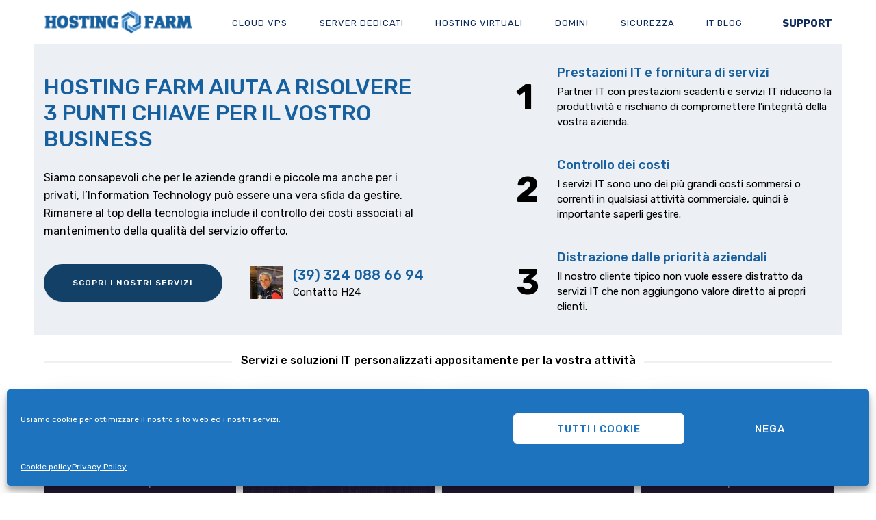

--- FILE ---
content_type: text/html; charset=UTF-8
request_url: https://hostingfarm.it/?taxonomy=pa_hd&term=160-gb
body_size: 31052
content:

	
<!DOCTYPE html>
<html lang="it-IT" class="no-js">
	<head>
		<meta charset="UTF-8" />
		<meta content="width=device-width, initial-scale=1.0, minimum-scale=1.0, maximum-scale=1.0, user-scalable=no" name="viewport">

		<link rel="profile" href="http://gmpg.org/xfn/11" />
		<link rel="pingback" href="https://hostingfarm.it/xmlrpc.php" />

		<script data-cfasync="false" data-no-defer="1" data-no-minify="1" data-no-optimize="1">var ewww_webp_supported=!1;function check_webp_feature(A,e){var w;e=void 0!==e?e:function(){},ewww_webp_supported?e(ewww_webp_supported):((w=new Image).onload=function(){ewww_webp_supported=0<w.width&&0<w.height,e&&e(ewww_webp_supported)},w.onerror=function(){e&&e(!1)},w.src="data:image/webp;base64,"+{alpha:"UklGRkoAAABXRUJQVlA4WAoAAAAQAAAAAAAAAAAAQUxQSAwAAAARBxAR/Q9ERP8DAABWUDggGAAAABQBAJ0BKgEAAQAAAP4AAA3AAP7mtQAAAA=="}[A])}check_webp_feature("alpha");</script><script data-cfasync="false" data-no-defer="1" data-no-minify="1" data-no-optimize="1">var Arrive=function(c,w){"use strict";if(c.MutationObserver&&"undefined"!=typeof HTMLElement){var r,a=0,u=(r=HTMLElement.prototype.matches||HTMLElement.prototype.webkitMatchesSelector||HTMLElement.prototype.mozMatchesSelector||HTMLElement.prototype.msMatchesSelector,{matchesSelector:function(e,t){return e instanceof HTMLElement&&r.call(e,t)},addMethod:function(e,t,r){var a=e[t];e[t]=function(){return r.length==arguments.length?r.apply(this,arguments):"function"==typeof a?a.apply(this,arguments):void 0}},callCallbacks:function(e,t){t&&t.options.onceOnly&&1==t.firedElems.length&&(e=[e[0]]);for(var r,a=0;r=e[a];a++)r&&r.callback&&r.callback.call(r.elem,r.elem);t&&t.options.onceOnly&&1==t.firedElems.length&&t.me.unbindEventWithSelectorAndCallback.call(t.target,t.selector,t.callback)},checkChildNodesRecursively:function(e,t,r,a){for(var i,n=0;i=e[n];n++)r(i,t,a)&&a.push({callback:t.callback,elem:i}),0<i.childNodes.length&&u.checkChildNodesRecursively(i.childNodes,t,r,a)},mergeArrays:function(e,t){var r,a={};for(r in e)e.hasOwnProperty(r)&&(a[r]=e[r]);for(r in t)t.hasOwnProperty(r)&&(a[r]=t[r]);return a},toElementsArray:function(e){return e=void 0!==e&&("number"!=typeof e.length||e===c)?[e]:e}}),e=(l.prototype.addEvent=function(e,t,r,a){a={target:e,selector:t,options:r,callback:a,firedElems:[]};return this._beforeAdding&&this._beforeAdding(a),this._eventsBucket.push(a),a},l.prototype.removeEvent=function(e){for(var t,r=this._eventsBucket.length-1;t=this._eventsBucket[r];r--)e(t)&&(this._beforeRemoving&&this._beforeRemoving(t),(t=this._eventsBucket.splice(r,1))&&t.length&&(t[0].callback=null))},l.prototype.beforeAdding=function(e){this._beforeAdding=e},l.prototype.beforeRemoving=function(e){this._beforeRemoving=e},l),t=function(i,n){var o=new e,l=this,s={fireOnAttributesModification:!1};return o.beforeAdding(function(t){var e=t.target;e!==c.document&&e!==c||(e=document.getElementsByTagName("html")[0]);var r=new MutationObserver(function(e){n.call(this,e,t)}),a=i(t.options);r.observe(e,a),t.observer=r,t.me=l}),o.beforeRemoving(function(e){e.observer.disconnect()}),this.bindEvent=function(e,t,r){t=u.mergeArrays(s,t);for(var a=u.toElementsArray(this),i=0;i<a.length;i++)o.addEvent(a[i],e,t,r)},this.unbindEvent=function(){var r=u.toElementsArray(this);o.removeEvent(function(e){for(var t=0;t<r.length;t++)if(this===w||e.target===r[t])return!0;return!1})},this.unbindEventWithSelectorOrCallback=function(r){var a=u.toElementsArray(this),i=r,e="function"==typeof r?function(e){for(var t=0;t<a.length;t++)if((this===w||e.target===a[t])&&e.callback===i)return!0;return!1}:function(e){for(var t=0;t<a.length;t++)if((this===w||e.target===a[t])&&e.selector===r)return!0;return!1};o.removeEvent(e)},this.unbindEventWithSelectorAndCallback=function(r,a){var i=u.toElementsArray(this);o.removeEvent(function(e){for(var t=0;t<i.length;t++)if((this===w||e.target===i[t])&&e.selector===r&&e.callback===a)return!0;return!1})},this},i=new function(){var s={fireOnAttributesModification:!1,onceOnly:!1,existing:!1};function n(e,t,r){return!(!u.matchesSelector(e,t.selector)||(e._id===w&&(e._id=a++),-1!=t.firedElems.indexOf(e._id)))&&(t.firedElems.push(e._id),!0)}var c=(i=new t(function(e){var t={attributes:!1,childList:!0,subtree:!0};return e.fireOnAttributesModification&&(t.attributes=!0),t},function(e,i){e.forEach(function(e){var t=e.addedNodes,r=e.target,a=[];null!==t&&0<t.length?u.checkChildNodesRecursively(t,i,n,a):"attributes"===e.type&&n(r,i)&&a.push({callback:i.callback,elem:r}),u.callCallbacks(a,i)})})).bindEvent;return i.bindEvent=function(e,t,r){t=void 0===r?(r=t,s):u.mergeArrays(s,t);var a=u.toElementsArray(this);if(t.existing){for(var i=[],n=0;n<a.length;n++)for(var o=a[n].querySelectorAll(e),l=0;l<o.length;l++)i.push({callback:r,elem:o[l]});if(t.onceOnly&&i.length)return r.call(i[0].elem,i[0].elem);setTimeout(u.callCallbacks,1,i)}c.call(this,e,t,r)},i},o=new function(){var a={};function i(e,t){return u.matchesSelector(e,t.selector)}var n=(o=new t(function(){return{childList:!0,subtree:!0}},function(e,r){e.forEach(function(e){var t=e.removedNodes,e=[];null!==t&&0<t.length&&u.checkChildNodesRecursively(t,r,i,e),u.callCallbacks(e,r)})})).bindEvent;return o.bindEvent=function(e,t,r){t=void 0===r?(r=t,a):u.mergeArrays(a,t),n.call(this,e,t,r)},o};d(HTMLElement.prototype),d(NodeList.prototype),d(HTMLCollection.prototype),d(HTMLDocument.prototype),d(Window.prototype);var n={};return s(i,n,"unbindAllArrive"),s(o,n,"unbindAllLeave"),n}function l(){this._eventsBucket=[],this._beforeAdding=null,this._beforeRemoving=null}function s(e,t,r){u.addMethod(t,r,e.unbindEvent),u.addMethod(t,r,e.unbindEventWithSelectorOrCallback),u.addMethod(t,r,e.unbindEventWithSelectorAndCallback)}function d(e){e.arrive=i.bindEvent,s(i,e,"unbindArrive"),e.leave=o.bindEvent,s(o,e,"unbindLeave")}}(window,void 0),ewww_webp_supported=!1;function check_webp_feature(e,t){var r;ewww_webp_supported?t(ewww_webp_supported):((r=new Image).onload=function(){ewww_webp_supported=0<r.width&&0<r.height,t(ewww_webp_supported)},r.onerror=function(){t(!1)},r.src="data:image/webp;base64,"+{alpha:"UklGRkoAAABXRUJQVlA4WAoAAAAQAAAAAAAAAAAAQUxQSAwAAAARBxAR/Q9ERP8DAABWUDggGAAAABQBAJ0BKgEAAQAAAP4AAA3AAP7mtQAAAA==",animation:"UklGRlIAAABXRUJQVlA4WAoAAAASAAAAAAAAAAAAQU5JTQYAAAD/////AABBTk1GJgAAAAAAAAAAAAAAAAAAAGQAAABWUDhMDQAAAC8AAAAQBxAREYiI/gcA"}[e])}function ewwwLoadImages(e){if(e){for(var t=document.querySelectorAll(".batch-image img, .image-wrapper a, .ngg-pro-masonry-item a, .ngg-galleria-offscreen-seo-wrapper a"),r=0,a=t.length;r<a;r++)ewwwAttr(t[r],"data-src",t[r].getAttribute("data-webp")),ewwwAttr(t[r],"data-thumbnail",t[r].getAttribute("data-webp-thumbnail"));for(var i=document.querySelectorAll("div.woocommerce-product-gallery__image"),r=0,a=i.length;r<a;r++)ewwwAttr(i[r],"data-thumb",i[r].getAttribute("data-webp-thumb"))}for(var n=document.querySelectorAll("video"),r=0,a=n.length;r<a;r++)ewwwAttr(n[r],"poster",e?n[r].getAttribute("data-poster-webp"):n[r].getAttribute("data-poster-image"));for(var o,l=document.querySelectorAll("img.ewww_webp_lazy_load"),r=0,a=l.length;r<a;r++)e&&(ewwwAttr(l[r],"data-lazy-srcset",l[r].getAttribute("data-lazy-srcset-webp")),ewwwAttr(l[r],"data-srcset",l[r].getAttribute("data-srcset-webp")),ewwwAttr(l[r],"data-lazy-src",l[r].getAttribute("data-lazy-src-webp")),ewwwAttr(l[r],"data-src",l[r].getAttribute("data-src-webp")),ewwwAttr(l[r],"data-orig-file",l[r].getAttribute("data-webp-orig-file")),ewwwAttr(l[r],"data-medium-file",l[r].getAttribute("data-webp-medium-file")),ewwwAttr(l[r],"data-large-file",l[r].getAttribute("data-webp-large-file")),null!=(o=l[r].getAttribute("srcset"))&&!1!==o&&o.includes("R0lGOD")&&ewwwAttr(l[r],"src",l[r].getAttribute("data-lazy-src-webp"))),l[r].className=l[r].className.replace(/\bewww_webp_lazy_load\b/,"");for(var s=document.querySelectorAll(".ewww_webp"),r=0,a=s.length;r<a;r++)e?(ewwwAttr(s[r],"srcset",s[r].getAttribute("data-srcset-webp")),ewwwAttr(s[r],"src",s[r].getAttribute("data-src-webp")),ewwwAttr(s[r],"data-orig-file",s[r].getAttribute("data-webp-orig-file")),ewwwAttr(s[r],"data-medium-file",s[r].getAttribute("data-webp-medium-file")),ewwwAttr(s[r],"data-large-file",s[r].getAttribute("data-webp-large-file")),ewwwAttr(s[r],"data-large_image",s[r].getAttribute("data-webp-large_image")),ewwwAttr(s[r],"data-src",s[r].getAttribute("data-webp-src"))):(ewwwAttr(s[r],"srcset",s[r].getAttribute("data-srcset-img")),ewwwAttr(s[r],"src",s[r].getAttribute("data-src-img"))),s[r].className=s[r].className.replace(/\bewww_webp\b/,"ewww_webp_loaded");window.jQuery&&jQuery.fn.isotope&&jQuery.fn.imagesLoaded&&(jQuery(".fusion-posts-container-infinite").imagesLoaded(function(){jQuery(".fusion-posts-container-infinite").hasClass("isotope")&&jQuery(".fusion-posts-container-infinite").isotope()}),jQuery(".fusion-portfolio:not(.fusion-recent-works) .fusion-portfolio-wrapper").imagesLoaded(function(){jQuery(".fusion-portfolio:not(.fusion-recent-works) .fusion-portfolio-wrapper").isotope()}))}function ewwwWebPInit(e){ewwwLoadImages(e),ewwwNggLoadGalleries(e),document.arrive(".ewww_webp",function(){ewwwLoadImages(e)}),document.arrive(".ewww_webp_lazy_load",function(){ewwwLoadImages(e)}),document.arrive("videos",function(){ewwwLoadImages(e)}),"loading"==document.readyState?document.addEventListener("DOMContentLoaded",ewwwJSONParserInit):("undefined"!=typeof galleries&&ewwwNggParseGalleries(e),ewwwWooParseVariations(e))}function ewwwAttr(e,t,r){null!=r&&!1!==r&&e.setAttribute(t,r)}function ewwwJSONParserInit(){"undefined"!=typeof galleries&&check_webp_feature("alpha",ewwwNggParseGalleries),check_webp_feature("alpha",ewwwWooParseVariations)}function ewwwWooParseVariations(e){if(e)for(var t=document.querySelectorAll("form.variations_form"),r=0,a=t.length;r<a;r++){var i=t[r].getAttribute("data-product_variations"),n=!1;try{for(var o in i=JSON.parse(i))void 0!==i[o]&&void 0!==i[o].image&&(void 0!==i[o].image.src_webp&&(i[o].image.src=i[o].image.src_webp,n=!0),void 0!==i[o].image.srcset_webp&&(i[o].image.srcset=i[o].image.srcset_webp,n=!0),void 0!==i[o].image.full_src_webp&&(i[o].image.full_src=i[o].image.full_src_webp,n=!0),void 0!==i[o].image.gallery_thumbnail_src_webp&&(i[o].image.gallery_thumbnail_src=i[o].image.gallery_thumbnail_src_webp,n=!0),void 0!==i[o].image.thumb_src_webp&&(i[o].image.thumb_src=i[o].image.thumb_src_webp,n=!0));n&&ewwwAttr(t[r],"data-product_variations",JSON.stringify(i))}catch(e){}}}function ewwwNggParseGalleries(e){if(e)for(var t in galleries){var r=galleries[t];galleries[t].images_list=ewwwNggParseImageList(r.images_list)}}function ewwwNggLoadGalleries(e){e&&document.addEventListener("ngg.galleria.themeadded",function(e,t){window.ngg_galleria._create_backup=window.ngg_galleria.create,window.ngg_galleria.create=function(e,t){var r=$(e).data("id");return galleries["gallery_"+r].images_list=ewwwNggParseImageList(galleries["gallery_"+r].images_list),window.ngg_galleria._create_backup(e,t)}})}function ewwwNggParseImageList(e){for(var t in e){var r=e[t];if(void 0!==r["image-webp"]&&(e[t].image=r["image-webp"],delete e[t]["image-webp"]),void 0!==r["thumb-webp"]&&(e[t].thumb=r["thumb-webp"],delete e[t]["thumb-webp"]),void 0!==r.full_image_webp&&(e[t].full_image=r.full_image_webp,delete e[t].full_image_webp),void 0!==r.srcsets)for(var a in r.srcsets)nggSrcset=r.srcsets[a],void 0!==r.srcsets[a+"-webp"]&&(e[t].srcsets[a]=r.srcsets[a+"-webp"],delete e[t].srcsets[a+"-webp"]);if(void 0!==r.full_srcsets)for(var i in r.full_srcsets)nggFSrcset=r.full_srcsets[i],void 0!==r.full_srcsets[i+"-webp"]&&(e[t].full_srcsets[i]=r.full_srcsets[i+"-webp"],delete e[t].full_srcsets[i+"-webp"])}return e}check_webp_feature("alpha",ewwwWebPInit);</script><meta name='robots' content='index, follow, max-image-preview:large, max-snippet:-1, max-video-preview:-1' />
	<style>img:is([sizes="auto" i], [sizes^="auto," i]) { contain-intrinsic-size: 3000px 1500px }</style>
	
	<!-- This site is optimized with the Yoast SEO plugin v24.9 - https://yoast.com/wordpress/plugins/seo/ -->
	<title>Hosting Farm - Cloud VPS, Server Dedicati, Hosting, Domini, SSL</title>
	<meta name="description" content="Servizi IT: Cloud VPS, Server Dedicati, Hosting Virtuali, Gestione Domini, Certificati SSL ed altri servizi quali Sitelock e SpamExpert." />
	<link rel="canonical" href="https://hostingfarm.it/" />
	<meta property="og:locale" content="it_IT" />
	<meta property="og:type" content="website" />
	<meta property="og:title" content="Hosting Farm - Cloud VPS, Server Dedicati, Hosting, Domini, SSL" />
	<meta property="og:description" content="Servizi IT: Cloud VPS, Server Dedicati, Hosting Virtuali, Gestione Domini, Certificati SSL ed altri servizi quali Sitelock e SpamExpert." />
	<meta property="og:url" content="https://hostingfarm.it/" />
	<meta property="og:site_name" content="Hosting Farm" />
	<meta property="article:publisher" content="https://www.facebook.com/nabulab/" />
	<meta property="article:modified_time" content="2020-10-02T00:04:17+00:00" />
	<meta name="twitter:card" content="summary_large_image" />
	<meta name="twitter:site" content="@hNabulabsas" />
	<script type="application/ld+json" class="yoast-schema-graph">{"@context":"https://schema.org","@graph":[{"@type":"WebPage","@id":"https://hostingfarm.it/","url":"https://hostingfarm.it/","name":"Hosting Farm - Cloud VPS, Server Dedicati, Hosting, Domini, SSL","isPartOf":{"@id":"https://hostingfarm.it/#website"},"about":{"@id":"https://hostingfarm.it/#organization"},"datePublished":"2020-04-22T19:41:59+00:00","dateModified":"2020-10-02T00:04:17+00:00","description":"Servizi IT: Cloud VPS, Server Dedicati, Hosting Virtuali, Gestione Domini, Certificati SSL ed altri servizi quali Sitelock e SpamExpert.","breadcrumb":{"@id":"https://hostingfarm.it/#breadcrumb"},"inLanguage":"it-IT","potentialAction":[{"@type":"ReadAction","target":["https://hostingfarm.it/"]}]},{"@type":"BreadcrumbList","@id":"https://hostingfarm.it/#breadcrumb","itemListElement":[{"@type":"ListItem","position":1,"name":"Home"}]},{"@type":"WebSite","@id":"https://hostingfarm.it/#website","url":"https://hostingfarm.it/","name":"Hosting Farm","description":"Cloud VPS, Server Dedicati, Hosting Virtuali, Domini, SSL","publisher":{"@id":"https://hostingfarm.it/#organization"},"potentialAction":[{"@type":"SearchAction","target":{"@type":"EntryPoint","urlTemplate":"https://hostingfarm.it/?s={search_term_string}"},"query-input":{"@type":"PropertyValueSpecification","valueRequired":true,"valueName":"search_term_string"}}],"inLanguage":"it-IT"},{"@type":"Organization","@id":"https://hostingfarm.it/#organization","name":"Hosting Farm di Nabulab sas","url":"https://hostingfarm.it/","logo":{"@type":"ImageObject","inLanguage":"it-IT","@id":"https://hostingfarm.it/#/schema/logo/image/","url":"https://hostingfarm.it/wp-content/uploads/2020/04/hostingfarm-logo-e1587334848344.png","contentUrl":"https://hostingfarm.it/wp-content/uploads/2020/04/hostingfarm-logo-e1587334848344.png","width":205,"height":32,"caption":"Hosting Farm di Nabulab sas"},"image":{"@id":"https://hostingfarm.it/#/schema/logo/image/"},"sameAs":["https://www.facebook.com/nabulab/","https://x.com/hNabulabsas"]}]}</script>
	<!-- / Yoast SEO plugin. -->


<link rel='dns-prefetch' href='//fonts.googleapis.com' />
<link rel='preconnect' href='//www.google-analytics.com' />
<link rel="alternate" type="application/rss+xml" title="Hosting Farm &raquo; Feed" href="https://hostingfarm.it/feed/" />
<link rel='stylesheet' id='colorbox-css' href='https://hostingfarm.it/wp-content/plugins/wp-colorbox/example5/colorbox.css?ver=6.8.3' type='text/css' media='all' />
<link rel='stylesheet' id='nanosoft-fonts-css' href='https://fonts.googleapis.com/css?family=Rubik%3A300%2C300italic%2Cregular%2Citalic%2C500%2C500italic%2C700%2C700italic%2C900%2C900italic%7CPoppins%3A100%2C100italic%2C200%2C200italic%2C300%2C300italic%2Cregular%2Citalic%2C500%2C500italic%2C600%2C600italic%2C700%2C700italic%2C800%2C800italic%2C900%2C900italic&#038;subset=cyrillic%2Chebrew%2Clatin%2Clatin-ext%2Cdevanagari&#038;ver=6.8.3' type='text/css' media='all' />
<link rel='stylesheet' id='nanosoft-components-css' href='https://hostingfarm.it/wp-content/themes/nanosoft/assets/css/components.css?ver=1.0.0' type='text/css' media='all' />
<link rel='stylesheet' id='nanosoft-css' href='https://hostingfarm.it/wp-content/themes/nanosoft/assets/css/style.css?ver=1.0.0' type='text/css' media='all' />
<style id='nanosoft-inline-css' type='text/css'>
body, .site, .mask::after, .mask::before { background-color: #ffffff; }
.site-header { background-color: #ffffff;border: 0px none #000000; }
.site-topbar { background-color: #0d3251;font-family: Rubik;font-style: normal;color: rgba(255, 255, 255, 0.5);font-size: 13px;line-height: 150%; }
.site-header .navigator { background-color: #ffffff; }
.site-header-sticky, .site-header-sticky .widget.widget_search { background-color: rgba(255, 255, 255, 0.97); }
.content-header { background-image: url(https://hostingfarm.net/wp-content/uploads/2020/04/2927262-e1588106972616.jpg);background-position: center right;background-repeat: no-repeat;background-size: cover;background-attachment: scroll;border-top: 0px none #000000;border-right: 0px none #000000;border-bottom: 1px solid #000000;border-left: 0px none #000000;margin-top: 0px;margin-right: 0px;margin-bottom: 30px;margin-left: 0px;padding-top: 70px;padding-right: 0px;padding-bottom: 70px;padding-left: 0px; }
body { font-family: Rubik;font-style: normal;font-size: 1rem;line-height: 1.625em; }
h1 { font-family: Rubik;font-weight: 500;color: #17609f;text-transform: none;font-size: 3rem;line-height: 1.1em;letter-spacing: -1px; }
h2 { font-family: Rubik;font-weight: 500;color: #17609f;font-size: 2.25rem;line-height: 1.2em; }
h3 { font-family: Rubik;font-weight: 500;color: #17609f;font-size: 1.875rem;line-height: 1.2em; }
h4 { font-family: Rubik;font-weight: 500;color: #17609f;font-size: 1.25rem;line-height: 1.35em; }
h5 { font-family: Rubik;font-weight: 500;color: #17609f;font-size: 1.15rem;line-height: 1.35em; }
h6 { font-family: Rubik;font-weight: 500;color: #82b541;text-transform: none;font-size: 1rem;line-height: 1.35em; }
blockquote { font-family: Rubik;font-style: normal;font-size: 1.125rem; }
.site-header .navigator > .menu > li a { font-family: Rubik;font-style: normal;color: #ffffff;text-transform: uppercase;font-size: 13px;line-height: 26px;letter-spacing: 1px; }
.site-header-sticky .navigator > .menu > li a { font-family: Rubik;font-style: normal;color: #627792;text-transform: uppercase;font-size: 13px;line-height: 26px;letter-spacing: 1px; }
.content-header .page-title-inner { color: #ffffff;text-transform: none;font-size: 5rem;line-height: 1em; }
.content-header .breadcrumbs, .content-header .down-arrow a, .page-title .subtitle { font-family: Rubik;font-style: normal;color: #ffffff;text-transform: uppercase;font-size: 11px;letter-spacing: 1px; }
.widget > .widget-title { font-family: Rubik;font-weight: 500;text-transform: uppercase;font-size: 24px;line-height: 1.1em;letter-spacing: 1px;padding-top: 0px;padding-right: 0px;padding-bottom: 0px;padding-left: 0px;margin-top: 0px;margin-right: 0px;margin-bottom: 20px;margin-left: 0px; }
.widget { font-family: Rubik;font-style: normal;text-transform: none;font-size: 15px;line-height: 150%;padding-top: 0px;padding-right: 0px;padding-bottom: 0px;padding-left: 0px;margin-top: 0px;margin-right: 0px;margin-bottom: 50px;margin-left: 0px; }
.sliding-menu { font-family: Rubik;font-weight: 500;text-transform: none;font-size: 1.125rem;line-height: 150%;background-color: #231834;background-image: url(https://hostingfarm.it/wp-content/uploads/2019/03/bg-page-title.png);background-position: top left;background-repeat: repeat;background-size: 400px auto;background-attachment: scroll; }
.content-bottom-widgets .widget { font-family: Rubik;font-style: normal;color: #9b9aad;text-transform: none;font-size: 1.125rem;line-height: 165%; }
.content-bottom-widgets .widget-title { font-family: Rubik;font-weight: 500;color: #ffffff;text-transform: none;font-size: 3rem;letter-spacing: 0px; }
.site-footer { border: 0px none #000000;background-color: #231834;padding-top: 30px;padding-right: 0px;padding-bottom: 0px;padding-left: 0px; }
.footer-copyright { color: #ffffff;font-size: 13px; }
.footer-widgets .widget { text-transform: none;font-size: 14px;margin-top: 0px;margin-right: 0px;margin-bottom: 15px;margin-left: 0px; }
.footer-widgets .widget-title { font-family: Poppins;font-style: normal;color: #ffffff;text-transform: none; }
a { color: #82b541; }
a:hover { color: #0e2b5c; }
.site-topbar a { color: rgba(155, 154, 173, 0.8); }
.site-topbar a:hover,.site-topbar .menu-top li:hover a { color: #6bafe8; }
.site-topbar a:active, .site-topbar .current-menu-item > a, .site-topbar .current_page_item > a, .site-topbar .current-menu-ancestor > a, .site-topbar .current-menu-parent > a { color: #6bafe8; }
.site-header .off-canvas-toggle, .site-header .navigator .menu > li  a, .site-header a { color: #0e2b5c; }
.site-header .off-canvas-toggle:hover, .site-header .navigator .menu > li:hover > a, .site-header a:hover, .site-header .navigator .menu > li.menu-item-expand > a { color: #6bafe8; }
.site-header .navigator .menu > li.current-menu-item > a, .site-header .navigator .menu > li.current_page_item > a, .site-header .navigator .menu > li.current-menu-ancestor > a, .site-header .navigator .menu > li.current-menu-parent > a, .site-header .navigator .menu.menu-extras > li > a, .site-header .navigator .menu.menu-extras .search-field, .site-header .off-canvas-toggle, .site-header .off-canvas-toggle:hover { color: #6bafe8; }
.site-header-sticky .off-canvas-toggle, .site-header-sticky .navigator .menu > li  a, .site-header-sticky a { color: #0e2b5c; }
.site-header-sticky .off-canvas-toggle:hover, .site-header-sticky .navigator .menu > li:hover > a, .site-header-sticky a:hover { color: #82b541; }
.site-header-sticky .navigator .menu > li.current-menu-item > a, .site-header-sticky .navigator .menu > li.current_page_item > a, .site-header-sticky .navigator .menu > li.current-menu-ancestor > a, .site-header-sticky .navigator .menu > li.current-menu-parent > a, .site-header-sticky .navigator .menu.menu-extras > li > a, .site-header-sticky .navigator .menu.menu-extras .search-field, .site-header-sticky .off-canvas-toggle, .site-header-sticky .off-canvas-toggle:hover { color: #82b541; }
.main-sidebar a { color: #0e2b5c; }
.main-sidebar a:hover { color: #19c27f; }
.sliding-menu a { color: #ffffff; }
.site-footer a { color: rgba(255, 255, 255, 0.7); }
.site-footer a:hover { color: #ffffff; }
.site-footer .footer-copyright a:hover { color: #82b541; }
.wrap { width: 1170px;max-width: 90%; }
.content-body-inner { padding-top: 0px;padding-right: 0px;padding-bottom: 0px;padding-left: 0px; }
.site-header .header-brand { margin-top: 15px;margin-right: 0px;margin-bottom: 20px;margin-left: 0px; }
.site-header .site-header-inner, .site-header .extras { height: 64px; }
.site-header .off-canvas-toggle, .site-header .navigator .menu > li > a, .site-header .menu-extras > li > a { padding-top: 17px;padding-right: 0px;padding-bottom: 17px;padding-left: 0px; }
.site-header-sticky .header-brand { margin-top: 15px;margin-right: 0px;margin-bottom: 20px;margin-left: 0px; }
.site-header-sticky .site-header-inner, .site-header-sticky .extras { height: 64px; }
.site-header-sticky .off-canvas-toggle, .site-header-sticky .navigator .menu, .site-header-sticky .social-icons { margin-top: 0px;margin-right: 0px;margin-bottom: 0px;margin-left: 0px; }
.site-header-sticky .off-canvas-toggle, .site-header-sticky .navigator .menu > li > a, .site-header-sticky .menu-extras > li > a { padding-top: 17px;padding-right: 0px;padding-bottom: 17px;padding-left: 0px; }
.content-header .content-header-inner { height: 300; }
.logo.logoDefault { width: 217px;height: auto; }
.logo.logoDark { width: auto;height: auto; }
.off-canvas-left .off-canvas-wrap { background-color: #f3f4f7;padding-top: 50px;padding-right: 40px;padding-bottom: 50px;padding-left: 40px; }
.sliding-menu .off-canvas-wrap { padding-top: 50px;padding-right: 40px;padding-bottom: 50px;padding-left: 40px; }
.button, input[type="button"], input[type="submit"], button { background: #d9e9c8;height: 55px;font-family: Rubik;font-weight: 500;color: #82b541;text-transform: uppercase;font-size: 12px;line-height: 55px;letter-spacing: 1px;padding-top: 0px;padding-right: 40px;padding-bottom: 0px;padding-left: 40px;border-top: 0px none #000000;border-right: 0px none #000000;border-bottom: 0px none #000000;border-left: 0px none #000000;border-radius: 50px; }
input, textarea, select { background: rgba(255, 255, 255, 0);font-family: Rubik;font-style: normal;color: rgba(98, 119, 146, 0.7);font-size: 14px;line-height: 55px;padding-top: 0px;padding-right: 0px;padding-bottom: 0px;padding-left: 0px;border-top: 0px none #000000;border-right: 0px none #000000;border-bottom: 3px solid rgba(98, 119, 146, 0.2);border-left: 0px none #000000;border-radius: 0px; }
input, select { height: 55px; }
.footer-widgets { background-image: url(https://hostingfarm.net/wp-content/uploads/2019/03/map-ft.png);background-position: top center;background-repeat: no-repeat;background-size: contain;background-attachment: scroll;padding-top: 10px;padding-right: 0px;padding-bottom: 30px;padding-left: 0px; }
.site-footer .footer-copyright { border-top: 1px solid rgba(255, 255, 255, 0.08);border-right: 0px none #000000;border-bottom: 0px none #000000;border-left: 0px none #000000;padding-top: 30px;padding-right: 0px;padding-bottom: 30px;padding-left: 0px; }
.content-inner[data-grid] .post, .content-inner[data-grid-normal] .post { padding-left: 15.000000px;padding-right: 15.000000px;margin-bottom: 30px; }
.content-inner[data-grid], .content-inner[data-grid-normal] { margin-left: -15px;margin-right: -15px; }
body:not(.is-loaded):after, body:not(.is-loaded):before { content: none !important; }
.site-header-classic .navigator .menu-primary li .sub-menu li:hover > a,
.site-header-sticky .navigator .menu-primary li .sub-menu li:hover > a,
.post-meta .post-author-content a,
.projects-filter ul li.active a,
.contact .row label,
#site .iconlist.iconlist-icon-large li .iconlist-item-content::before,
table thead th,
#site .pricing-table .price-column .price span,
#site .pricing-table .price-column .features li span,
.comment-author .fn,.comment-author .fn a,
.blog-large .blog-readmore:hover {
	color: #17609f;
}

.site-topbar .topbar-menu .menu-top li .sub-menu,
.search-results .post a:hover .post-index::after,
input[type="submit"].primary, button[type="submit"].primary,.button.primary,.button.accent::after,
#site .flexslider .flex-direction-nav li a:hover,
#site .vc-hoverbox-wrapper .vc-hoverbox-back button:hover,
#site .vc-hoverbox-wrapper .vc-hoverbox-back .vc_btn3:hover,
.menu-extras li.shopping-cart .widget_shopping_cart_content .buttons .button.checkout,
.projects-grid-alt .project .project-inner,
#site .vc_tta-tabs.vc_tta-style-flat .vc_tta-tabs-container ul.vc_tta-tabs-list li.vc_active a,
.member,
.widget.fixed-menu[class*="q2w3-widget-clone-sidebar"] + .fixed-menu::after,
.wrap_svl_center .pins_animation,
#site .blog-shortcode.post-thumbnail-cover .blog-entries .post .post-image,
#site .pricing-table .price-column .button,
#site .pricing-table .price-column.highlight .button::after,
#site .vc_tta-tabs.vc_tta-style-modern .vc_tta-tabs-container ul.vc_tta-tabs-list li.vc_active a,
#site .vc_tta-tabs.vc_tta-style-classic .vc_tta-panels-container .vc_tta-panels .vc_tta-panel.vc_active .vc_tta-panel-heading,
#site .vc_tta-tabs.vc_tta-style-modern .vc_tta-panels-container .vc_tta-panels .vc_tta-panel.vc_active .vc_tta-panel-heading,
#site .vc_tta-tabs.vc_tta-style-flat .vc_tta-panels-container .vc_tta-panels .vc_tta-panel.vc_active .vc_tta-panel-heading,
#site .vc_tta-tabs.vc_tta-style-outline .vc_tta-panels-container .vc_tta-panels .vc_tta-panel.vc_active .vc_tta-panel-heading,
.widget.widget_shopping_cart .buttons .button.checkout,
.comments-area .comment-respond .comment-form .form-submit input,
#site .vc_row.shape2:after, #site .vc_section.shape2:after,
.blog-grid .post .post-header .post-title:after,
.main-sidebar .widget .widget-title:before,
.navigation.post-navigation .nav-links li h6 a:hover:before,
.navigation.pager-numeric .page-numbers.current,
.navigation.pager-numeric .page-numbers:hover,
.page-links a span:not(.page-links-title):hover,
.page-links > span:not(.page-links-title),
.header-position-left .site-header.site-header-classic .navigator .menu-primary li .sub-menu:before,
.woocommerce-pagination li .page-numbers.current, .woocommerce-pagination li .page-numbers:hover,
.woocommerce .product .woocommerce-tabs .tabs li a::after,
.woocommerce-message,
#site .imagebox.style2 .box-image,
.header-position-left .site-header.site-header-classic .navigator .menu-primary > li.menu-item-has-children.menu-item-expand .menu-item-toggle {
	background-color: #17609f;
}

input[type="submit"].primary, button[type="submit"].primary,.button.primary,.button.accent:hover,
.mc4wp-form-fields .sign-up input[type="email"]:focus {
	border-color: #17609f;
}

.post-inner:hover .post-title::after,
#site .counter .counter-image i,
#site .iconbox .box-icon i,
.post-meta .post-author-content a:hover,
#site .iconlist.iconlist-icon-small li .iconlist-item-icon::after,
#site .iconlist li i,
.navigation.post-navigation .nav-links li::before,
.go-to-top a::before,
.button-video a[rel="wp-video-lightbox"]::after,
a.video-lightbox:after,
#site .vc_tta-tabs.vc_tta-style-classic .vc_tta-tabs-container ul.vc_tta-tabs-list li:hover a,
#site .vc_tta-tabs.vc_tta-style-classic .vc_tta-tabs-container ul.vc_tta-tabs-list li.vc_active a,
.blog-large .blog-readmore,
.blog-large .blog-readmore:hover::before,
.woocommerce .star-rating span:before,
.navigator .menu-primary > li > a > sup,
.woocommerce .products li:hover .woocommerce-loop-product__title,
.woocommerce .products li .wc-forward:before,
#site .wpcf7-checkbox .wpcf7-list-item input[type="checkbox"]:checked:after,
#site .wpcf7-acceptance .wpcf7-list-item input[type="checkbox"]:checked:after,
#site .imagebox.style2 .box-image .box-header .box-subtitle {
	color: #134066;
}

.button::after,input[type="submit"]:hover, button[type="submit"]:hover,.button.accent,
.search-results .post .post-index::after,
.projects-filter ul li a::after,
#site .imagebox .box-content::after,
.social-icons a:hover i,
#site .iconlist.iconlist-icon-xlarge > li .iconlist-item-content ol li::after, 
#site .iconlist.iconlist-icon-xlarge > li .iconlist-item-content ul li::after,
.navigation.post-navigation .nav-links li::after,
#site .vc-hoverbox-wrapper .vc-hoverbox-back button,
#site .vc-hoverbox-wrapper .vc-hoverbox-back .vc_btn3,
#site .flexslider .flex-direction-nav li a,
.go-to-top a::after,
a[rel="wp-video-lightbox"]::before,
#site .vc_tta-accordion .vc_tta-panels-container .vc_tta-panels .vc_tta-panel.vc_active,
.sliding-menu .off-canvas-toggle,
.projects-grid .project .project-inner .project-thumbnail a::before,
.widget.fixed-menu ul.menu li a::before, 
.widget.fixed-menu ul.menu li.current-menu-item a::before, 
.widget.fixed-menu ul.menu li.current-page-item a::before,
#site .owl-pagination .owl-page.active,
#site .vc_tta-tabs.vc_tta-style-classic .vc_tta-tabs-container ul.vc_tta-tabs-list li a::after,
#site .pricing-table .price-column.highlight .popular,
#site .pricing-table .price-column.highlight .button,
.menu-extras li.shopping-cart > a .shopping-cart-items-count,
.comments-area .comment-respond .comment-form .form-submit input:hover,
.blog-large .post-left .post-comments a,
.single-post .post-inner .post-header:after, .single-attachment .post-inner .post-header:after,
.single-post .post-inner .post-meta-data .post-comments a, .single-attachment .post-inner .post-meta-data .post-comments a,
.blog-large .post.sticky .post-inner:before,
#site .vc_row.shape2:before, #site .vc_section.shape2:before,
.main-sidebar .widget:hover .widget-title:before,
body:not(.is-loaded):after,
.woocommerce .onsale,
.site-header-classic .navigator .menu-primary li.style1 > .sub-menu > li > a:after,
.site-header-sticky .navigator .menu-primary li.style1 > .sub-menu > li > a:after,
#site .wpcf7-radio .wpcf7-list-item input[type="radio"]:after,
#site .wpcf7-radio.style1 .wpcf7-list-item input[type="radio"]:checked,
#site .wpcf7-checkbox.style1 .wpcf7-list-item input[type="checkbox"]:checked:before,
#site .wpcf7-radio.style2 .wpcf7-list-item input[type="radio"]:checked:before,
#site .blog-shortcode.post-thumbnail-cover.style2 .blog-entries .blog-grid .post .post-inner:before {
	background-color: #134066;
}

.button:hover,input[type="submit"]:hover, button[type="submit"]:hover,
textarea:focus, 
input[type="text"]:focus, 
input[type="password"]:focus, 
input[type="datetime"]:focus, 
input[type="datetime-local"]:focus, 
input[type="date"]:focus, 
input[type="month"]:focus, 
input[type="time"]:focus, 
input[type="week"]:focus, 
input[type="number"]:focus, 
input[type="email"]:focus, 
input[type="url"]:focus, 
input[type="search"]:focus, 
input[type="tel"]:focus, 
input[type="color"]:focus,
input.input-text:focus,
select:focus,
#site .wpcf7-checkbox .wpcf7-list-item input[type="checkbox"]:checked,
#site .wpcf7-checkbox .wpcf7-list-item label:hover input[type="checkbox"],
#site .wpcf7-acceptance .wpcf7-list-item label:hover input[type="checkbox"],
#site .wpcf7-acceptance .wpcf7-list-item input[type="checkbox"]:checked,
#site .wpcf7-checkbox.style1 .wpcf7-list-item input[type="checkbox"]:checked,
#site .wpcf7-checkbox.style1 .wpcf7-list-item label:hover input[type="checkbox"]:checked,
#site .wpcf7-radio.style2 .wpcf7-list-item input[type="radio"]:checked,
#site .wpcf7-radio.style2 .wpcf7-list-item label:hover input[type="radio"]:checked,
.site-header-classic .navigator .menu-primary > li:before {
	border-color: #134066;
}

::selection {
	background: #134066;
}
::-moz-selection {
	background: #134066;
}

#site .vc_row.gradient::before, #site .vc_section.gradient::before {
	background: linear-gradient(360deg, rgba(255,255,255,0) 10%, #17609f 90%);
}
#site .vc_row.gradient2::before, #site .vc_section.gradient2::before,
#site .vc_row.gradient4::before, #site .vc_section.gradient4::before {
	background: linear-gradient(180deg, rgba(0,0,0,0) 10%, #17609f 90%);
}
#site .vc_row.gradient3::before, #site .vc_section.gradient3::before {
	background: linear-gradient(to right, #17609f, rgba(255,255,255,0), #17609f);
}

#site .wpb_single_image .vc_single_image-wrapper.vc_box_shadow_3d::after {
	background-image: -webkit-linear-gradient(left, #17609f , #134066);
	background-image:      -o-linear-gradient(right, #17609f, #134066);
	background-image:    -moz-linear-gradient(right, #17609f, #134066);
	background-image:         linear-gradient(to right, #17609f , #134066);
}
</style>
<link rel='stylesheet' id='wp-block-library-css' href='https://hostingfarm.it/wp-includes/css/dist/block-library/style.min.css?ver=6.8.3' type='text/css' media='all' />
<style id='classic-theme-styles-inline-css' type='text/css'>
/*! This file is auto-generated */
.wp-block-button__link{color:#fff;background-color:#32373c;border-radius:9999px;box-shadow:none;text-decoration:none;padding:calc(.667em + 2px) calc(1.333em + 2px);font-size:1.125em}.wp-block-file__button{background:#32373c;color:#fff;text-decoration:none}
</style>
<link rel='stylesheet' id='ultimate_blocks-cgb-style-css-css' href='https://hostingfarm.it/wp-content/uploads/ultimate-blocks/blocks.style.build.css?ver=3.2.9' type='text/css' media='all' />
<link rel='stylesheet' id='hashabr-block-style-css' href='https://hostingfarm.it/wp-content/plugins/hashbar-wp-notification-bar/assets/css/block-style-index.css?ver=1.6.0' type='text/css' media='all' />
<link rel='stylesheet' id='hashbar-frontend-css' href='https://hostingfarm.it/wp-content/plugins/hashbar-wp-notification-bar/assets/css/frontend.css?ver=1.6.0' type='text/css' media='all' />
<style id='global-styles-inline-css' type='text/css'>
:root{--wp--preset--aspect-ratio--square: 1;--wp--preset--aspect-ratio--4-3: 4/3;--wp--preset--aspect-ratio--3-4: 3/4;--wp--preset--aspect-ratio--3-2: 3/2;--wp--preset--aspect-ratio--2-3: 2/3;--wp--preset--aspect-ratio--16-9: 16/9;--wp--preset--aspect-ratio--9-16: 9/16;--wp--preset--color--black: #000000;--wp--preset--color--cyan-bluish-gray: #abb8c3;--wp--preset--color--white: #ffffff;--wp--preset--color--pale-pink: #f78da7;--wp--preset--color--vivid-red: #cf2e2e;--wp--preset--color--luminous-vivid-orange: #ff6900;--wp--preset--color--luminous-vivid-amber: #fcb900;--wp--preset--color--light-green-cyan: #7bdcb5;--wp--preset--color--vivid-green-cyan: #00d084;--wp--preset--color--pale-cyan-blue: #8ed1fc;--wp--preset--color--vivid-cyan-blue: #0693e3;--wp--preset--color--vivid-purple: #9b51e0;--wp--preset--gradient--vivid-cyan-blue-to-vivid-purple: linear-gradient(135deg,rgba(6,147,227,1) 0%,rgb(155,81,224) 100%);--wp--preset--gradient--light-green-cyan-to-vivid-green-cyan: linear-gradient(135deg,rgb(122,220,180) 0%,rgb(0,208,130) 100%);--wp--preset--gradient--luminous-vivid-amber-to-luminous-vivid-orange: linear-gradient(135deg,rgba(252,185,0,1) 0%,rgba(255,105,0,1) 100%);--wp--preset--gradient--luminous-vivid-orange-to-vivid-red: linear-gradient(135deg,rgba(255,105,0,1) 0%,rgb(207,46,46) 100%);--wp--preset--gradient--very-light-gray-to-cyan-bluish-gray: linear-gradient(135deg,rgb(238,238,238) 0%,rgb(169,184,195) 100%);--wp--preset--gradient--cool-to-warm-spectrum: linear-gradient(135deg,rgb(74,234,220) 0%,rgb(151,120,209) 20%,rgb(207,42,186) 40%,rgb(238,44,130) 60%,rgb(251,105,98) 80%,rgb(254,248,76) 100%);--wp--preset--gradient--blush-light-purple: linear-gradient(135deg,rgb(255,206,236) 0%,rgb(152,150,240) 100%);--wp--preset--gradient--blush-bordeaux: linear-gradient(135deg,rgb(254,205,165) 0%,rgb(254,45,45) 50%,rgb(107,0,62) 100%);--wp--preset--gradient--luminous-dusk: linear-gradient(135deg,rgb(255,203,112) 0%,rgb(199,81,192) 50%,rgb(65,88,208) 100%);--wp--preset--gradient--pale-ocean: linear-gradient(135deg,rgb(255,245,203) 0%,rgb(182,227,212) 50%,rgb(51,167,181) 100%);--wp--preset--gradient--electric-grass: linear-gradient(135deg,rgb(202,248,128) 0%,rgb(113,206,126) 100%);--wp--preset--gradient--midnight: linear-gradient(135deg,rgb(2,3,129) 0%,rgb(40,116,252) 100%);--wp--preset--font-size--small: 13px;--wp--preset--font-size--medium: 20px;--wp--preset--font-size--large: 36px;--wp--preset--font-size--x-large: 42px;--wp--preset--spacing--20: 0.44rem;--wp--preset--spacing--30: 0.67rem;--wp--preset--spacing--40: 1rem;--wp--preset--spacing--50: 1.5rem;--wp--preset--spacing--60: 2.25rem;--wp--preset--spacing--70: 3.38rem;--wp--preset--spacing--80: 5.06rem;--wp--preset--shadow--natural: 6px 6px 9px rgba(0, 0, 0, 0.2);--wp--preset--shadow--deep: 12px 12px 50px rgba(0, 0, 0, 0.4);--wp--preset--shadow--sharp: 6px 6px 0px rgba(0, 0, 0, 0.2);--wp--preset--shadow--outlined: 6px 6px 0px -3px rgba(255, 255, 255, 1), 6px 6px rgba(0, 0, 0, 1);--wp--preset--shadow--crisp: 6px 6px 0px rgba(0, 0, 0, 1);}:where(.is-layout-flex){gap: 0.5em;}:where(.is-layout-grid){gap: 0.5em;}body .is-layout-flex{display: flex;}.is-layout-flex{flex-wrap: wrap;align-items: center;}.is-layout-flex > :is(*, div){margin: 0;}body .is-layout-grid{display: grid;}.is-layout-grid > :is(*, div){margin: 0;}:where(.wp-block-columns.is-layout-flex){gap: 2em;}:where(.wp-block-columns.is-layout-grid){gap: 2em;}:where(.wp-block-post-template.is-layout-flex){gap: 1.25em;}:where(.wp-block-post-template.is-layout-grid){gap: 1.25em;}.has-black-color{color: var(--wp--preset--color--black) !important;}.has-cyan-bluish-gray-color{color: var(--wp--preset--color--cyan-bluish-gray) !important;}.has-white-color{color: var(--wp--preset--color--white) !important;}.has-pale-pink-color{color: var(--wp--preset--color--pale-pink) !important;}.has-vivid-red-color{color: var(--wp--preset--color--vivid-red) !important;}.has-luminous-vivid-orange-color{color: var(--wp--preset--color--luminous-vivid-orange) !important;}.has-luminous-vivid-amber-color{color: var(--wp--preset--color--luminous-vivid-amber) !important;}.has-light-green-cyan-color{color: var(--wp--preset--color--light-green-cyan) !important;}.has-vivid-green-cyan-color{color: var(--wp--preset--color--vivid-green-cyan) !important;}.has-pale-cyan-blue-color{color: var(--wp--preset--color--pale-cyan-blue) !important;}.has-vivid-cyan-blue-color{color: var(--wp--preset--color--vivid-cyan-blue) !important;}.has-vivid-purple-color{color: var(--wp--preset--color--vivid-purple) !important;}.has-black-background-color{background-color: var(--wp--preset--color--black) !important;}.has-cyan-bluish-gray-background-color{background-color: var(--wp--preset--color--cyan-bluish-gray) !important;}.has-white-background-color{background-color: var(--wp--preset--color--white) !important;}.has-pale-pink-background-color{background-color: var(--wp--preset--color--pale-pink) !important;}.has-vivid-red-background-color{background-color: var(--wp--preset--color--vivid-red) !important;}.has-luminous-vivid-orange-background-color{background-color: var(--wp--preset--color--luminous-vivid-orange) !important;}.has-luminous-vivid-amber-background-color{background-color: var(--wp--preset--color--luminous-vivid-amber) !important;}.has-light-green-cyan-background-color{background-color: var(--wp--preset--color--light-green-cyan) !important;}.has-vivid-green-cyan-background-color{background-color: var(--wp--preset--color--vivid-green-cyan) !important;}.has-pale-cyan-blue-background-color{background-color: var(--wp--preset--color--pale-cyan-blue) !important;}.has-vivid-cyan-blue-background-color{background-color: var(--wp--preset--color--vivid-cyan-blue) !important;}.has-vivid-purple-background-color{background-color: var(--wp--preset--color--vivid-purple) !important;}.has-black-border-color{border-color: var(--wp--preset--color--black) !important;}.has-cyan-bluish-gray-border-color{border-color: var(--wp--preset--color--cyan-bluish-gray) !important;}.has-white-border-color{border-color: var(--wp--preset--color--white) !important;}.has-pale-pink-border-color{border-color: var(--wp--preset--color--pale-pink) !important;}.has-vivid-red-border-color{border-color: var(--wp--preset--color--vivid-red) !important;}.has-luminous-vivid-orange-border-color{border-color: var(--wp--preset--color--luminous-vivid-orange) !important;}.has-luminous-vivid-amber-border-color{border-color: var(--wp--preset--color--luminous-vivid-amber) !important;}.has-light-green-cyan-border-color{border-color: var(--wp--preset--color--light-green-cyan) !important;}.has-vivid-green-cyan-border-color{border-color: var(--wp--preset--color--vivid-green-cyan) !important;}.has-pale-cyan-blue-border-color{border-color: var(--wp--preset--color--pale-cyan-blue) !important;}.has-vivid-cyan-blue-border-color{border-color: var(--wp--preset--color--vivid-cyan-blue) !important;}.has-vivid-purple-border-color{border-color: var(--wp--preset--color--vivid-purple) !important;}.has-vivid-cyan-blue-to-vivid-purple-gradient-background{background: var(--wp--preset--gradient--vivid-cyan-blue-to-vivid-purple) !important;}.has-light-green-cyan-to-vivid-green-cyan-gradient-background{background: var(--wp--preset--gradient--light-green-cyan-to-vivid-green-cyan) !important;}.has-luminous-vivid-amber-to-luminous-vivid-orange-gradient-background{background: var(--wp--preset--gradient--luminous-vivid-amber-to-luminous-vivid-orange) !important;}.has-luminous-vivid-orange-to-vivid-red-gradient-background{background: var(--wp--preset--gradient--luminous-vivid-orange-to-vivid-red) !important;}.has-very-light-gray-to-cyan-bluish-gray-gradient-background{background: var(--wp--preset--gradient--very-light-gray-to-cyan-bluish-gray) !important;}.has-cool-to-warm-spectrum-gradient-background{background: var(--wp--preset--gradient--cool-to-warm-spectrum) !important;}.has-blush-light-purple-gradient-background{background: var(--wp--preset--gradient--blush-light-purple) !important;}.has-blush-bordeaux-gradient-background{background: var(--wp--preset--gradient--blush-bordeaux) !important;}.has-luminous-dusk-gradient-background{background: var(--wp--preset--gradient--luminous-dusk) !important;}.has-pale-ocean-gradient-background{background: var(--wp--preset--gradient--pale-ocean) !important;}.has-electric-grass-gradient-background{background: var(--wp--preset--gradient--electric-grass) !important;}.has-midnight-gradient-background{background: var(--wp--preset--gradient--midnight) !important;}.has-small-font-size{font-size: var(--wp--preset--font-size--small) !important;}.has-medium-font-size{font-size: var(--wp--preset--font-size--medium) !important;}.has-large-font-size{font-size: var(--wp--preset--font-size--large) !important;}.has-x-large-font-size{font-size: var(--wp--preset--font-size--x-large) !important;}
:where(.wp-block-post-template.is-layout-flex){gap: 1.25em;}:where(.wp-block-post-template.is-layout-grid){gap: 1.25em;}
:where(.wp-block-columns.is-layout-flex){gap: 2em;}:where(.wp-block-columns.is-layout-grid){gap: 2em;}
:root :where(.wp-block-pullquote){font-size: 1.5em;line-height: 1.6;}
</style>
<link rel='stylesheet' id='lvca-animate-styles-css' href='https://hostingfarm.it/wp-content/plugins/addons-for-visual-composer/assets/css/animate.css?ver=3.9.3' type='text/css' media='all' />
<link rel='stylesheet' id='lvca-frontend-styles-css' href='https://hostingfarm.it/wp-content/plugins/addons-for-visual-composer/assets/css/lvca-frontend.css?ver=3.9.3' type='text/css' media='all' />
<link rel='stylesheet' id='lvca-icomoon-styles-css' href='https://hostingfarm.it/wp-content/plugins/addons-for-visual-composer/assets/css/icomoon.css?ver=3.9.3' type='text/css' media='all' />
<link rel='stylesheet' id='image-hover-effects-css-css' href='https://hostingfarm.it/wp-content/plugins/mega-addons-for-visual-composer/css/ihover.css?ver=6.8.3' type='text/css' media='all' />
<link rel='stylesheet' id='style-css-css' href='https://hostingfarm.it/wp-content/plugins/mega-addons-for-visual-composer/css/style.css?ver=6.8.3' type='text/css' media='all' />
<link rel='stylesheet' id='font-awesome-latest-css' href='https://hostingfarm.it/wp-content/plugins/mega-addons-for-visual-composer/css/font-awesome/css/all.css?ver=6.8.3' type='text/css' media='all' />
<link rel='stylesheet' id='ub-extension-style-css-css' href='https://hostingfarm.it/wp-content/plugins/ultimate-blocks/src/extensions/style.css?ver=6.8.3' type='text/css' media='all' />
<style id='woocommerce-inline-inline-css' type='text/css'>
.woocommerce form .form-row .required { visibility: visible; }
</style>
<link rel='stylesheet' id='cmplz-general-css' href='https://hostingfarm.it/wp-content/plugins/complianz-gdpr/assets/css/cookieblocker.min.css?ver=1744938231' type='text/css' media='all' />
<link rel='stylesheet' id='lvca-accordion-css' href='https://hostingfarm.it/wp-content/plugins/addons-for-visual-composer/includes/addons/accordion/css/style.css?ver=3.9.3' type='text/css' media='all' />
<link rel='stylesheet' id='lvca-slick-css' href='https://hostingfarm.it/wp-content/plugins/addons-for-visual-composer/assets/css/slick.css?ver=3.9.3' type='text/css' media='all' />
<link rel='stylesheet' id='lvca-carousel-css' href='https://hostingfarm.it/wp-content/plugins/addons-for-visual-composer/includes/addons/carousel/css/style.css?ver=3.9.3' type='text/css' media='all' />
<link rel='stylesheet' id='lvca-clients-css' href='https://hostingfarm.it/wp-content/plugins/addons-for-visual-composer/includes/addons/clients/css/style.css?ver=3.9.3' type='text/css' media='all' />
<link rel='stylesheet' id='lvca-heading-css' href='https://hostingfarm.it/wp-content/plugins/addons-for-visual-composer/includes/addons/heading/css/style.css?ver=3.9.3' type='text/css' media='all' />
<link rel='stylesheet' id='lvca-odometers-css' href='https://hostingfarm.it/wp-content/plugins/addons-for-visual-composer/includes/addons/odometers/css/style.css?ver=3.9.3' type='text/css' media='all' />
<link rel='stylesheet' id='lvca-piecharts-css' href='https://hostingfarm.it/wp-content/plugins/addons-for-visual-composer/includes/addons/piecharts/css/style.css?ver=3.9.3' type='text/css' media='all' />
<link rel='stylesheet' id='lvca-posts-carousel-css' href='https://hostingfarm.it/wp-content/plugins/addons-for-visual-composer/includes/addons/posts-carousel/css/style.css?ver=3.9.3' type='text/css' media='all' />
<link rel='stylesheet' id='lvca-pricing-table-css' href='https://hostingfarm.it/wp-content/plugins/addons-for-visual-composer/includes/addons/pricing-table/css/style.css?ver=3.9.3' type='text/css' media='all' />
<link rel='stylesheet' id='lvca-services-css' href='https://hostingfarm.it/wp-content/plugins/addons-for-visual-composer/includes/addons/services/css/style.css?ver=3.9.3' type='text/css' media='all' />
<link rel='stylesheet' id='lvca-stats-bar-css' href='https://hostingfarm.it/wp-content/plugins/addons-for-visual-composer/includes/addons/stats-bar/css/style.css?ver=3.9.3' type='text/css' media='all' />
<link rel='stylesheet' id='lvca-tabs-css' href='https://hostingfarm.it/wp-content/plugins/addons-for-visual-composer/includes/addons/tabs/css/style.css?ver=3.9.3' type='text/css' media='all' />
<link rel='stylesheet' id='lvca-team-members-css' href='https://hostingfarm.it/wp-content/plugins/addons-for-visual-composer/includes/addons/team/css/style.css?ver=3.9.3' type='text/css' media='all' />
<link rel='stylesheet' id='lvca-testimonials-css' href='https://hostingfarm.it/wp-content/plugins/addons-for-visual-composer/includes/addons/testimonials/css/style.css?ver=3.9.3' type='text/css' media='all' />
<link rel='stylesheet' id='lvca-flexslider-css' href='https://hostingfarm.it/wp-content/plugins/addons-for-visual-composer/assets/css/flexslider.css?ver=3.9.3' type='text/css' media='all' />
<link rel='stylesheet' id='lvca-testimonials-slider-css' href='https://hostingfarm.it/wp-content/plugins/addons-for-visual-composer/includes/addons/testimonials-slider/css/style.css?ver=3.9.3' type='text/css' media='all' />
<link rel='stylesheet' id='lvca-portfolio-css' href='https://hostingfarm.it/wp-content/plugins/addons-for-visual-composer/includes/addons/portfolio/css/style.css?ver=3.9.3' type='text/css' media='all' />
<link rel='stylesheet' id='brands-styles-css' href='https://hostingfarm.it/wp-content/plugins/woocommerce/assets/css/brands.css?ver=9.8.6' type='text/css' media='all' />
<link rel='stylesheet' id='tablepress-default-css' href='https://hostingfarm.it/wp-content/tablepress-combined.min.css?ver=25' type='text/css' media='all' />
<link rel='stylesheet' id='tablepress-responsive-tables-css' href='https://hostingfarm.it/wp-content/plugins/tablepress-responsive-tables/css/tablepress-responsive.min.css?ver=1.8' type='text/css' media='all' />
<link rel='stylesheet' id='js_composer_front-css' href='https://hostingfarm.it/wp-content/plugins/js_composer/assets/css/js_composer.min.css?ver=8.3.1' type='text/css' media='all' />
<link rel='stylesheet' id='jquery-data-tables-css' href='https://hostingfarm.it/wp-content/plugins/woocommerce-product-table/assets/css/datatables/datatables.min.css?ver=1.10.20' type='text/css' media='all' />
<link rel='stylesheet' id='wc-product-table-css' href='https://hostingfarm.it/wp-content/plugins/woocommerce-product-table/assets/css/wc-product-table.min.css?ver=2.5.2' type='text/css' media='all' />
<style id='wc-product-table-inline-css' type='text/css'>
table.wc-product-table.no-footer { border-bottom-width: 0; } table.wc-product-table { border-style: solid !important;border-width: 1px !important;border-color: #111111 !important; } table.wc-product-table thead th { border-bottom-style: solid !important;border-bottom-width: 1px !important;border-bottom-color: #111111 !important; } table.wc-product-table tfoot th { border-top-style: solid !important;border-top-width: 1px !important;border-top-color: #111111 !important; } table.wc-product-table thead, table.wc-product-table tfoot { background-color: transparent; } table.wc-product-table th { background-color: #ffffff !important; } table.wc-product-table tbody tr { background-color: transparent !important; } table.wc-product-table tbody td { background-color: #f6fdfc !important; }
</style>
<style id='kadence-blocks-global-variables-inline-css' type='text/css'>
:root {--global-kb-font-size-sm:clamp(0.8rem, 0.73rem + 0.217vw, 0.9rem);--global-kb-font-size-md:clamp(1.1rem, 0.995rem + 0.326vw, 1.25rem);--global-kb-font-size-lg:clamp(1.75rem, 1.576rem + 0.543vw, 2rem);--global-kb-font-size-xl:clamp(2.25rem, 1.728rem + 1.63vw, 3rem);--global-kb-font-size-xxl:clamp(2.5rem, 1.456rem + 3.26vw, 4rem);--global-kb-font-size-xxxl:clamp(2.75rem, 0.489rem + 7.065vw, 6rem);}:root {--global-palette1: #3182CE;--global-palette2: #2B6CB0;--global-palette3: #1A202C;--global-palette4: #2D3748;--global-palette5: #4A5568;--global-palette6: #718096;--global-palette7: #EDF2F7;--global-palette8: #F7FAFC;--global-palette9: #ffffff;}
</style>
<link rel='stylesheet' id='rpt-css' href='https://hostingfarm.it/wp-content/plugins/dk-pricr-responsive-pricing-table/inc/css/rpt_style.min.css?ver=5.1.12' type='text/css' media='all' />
<link rel='stylesheet' id='ari-fancybox-css' href='https://hostingfarm.it/wp-content/plugins/ari-fancy-lightbox/assets/fancybox/jquery.fancybox.min.css?ver=1.3.18' type='text/css' media='all' />
<style id='ari-fancybox-inline-css' type='text/css'>
BODY .fancybox-container{z-index:200000}BODY .fancybox-is-open .fancybox-bg{opacity:0.87}BODY .fancybox-bg {background-color:#0f0f11}BODY .fancybox-thumbs {background-color:#ffffff}
</style>
<link rel='stylesheet' id='plugin_css-css' href='https://hostingfarm.it/wp-content/plugins/animated-headline/css/style.css?ver=4.0' type='text/css' media='all' />
<script type="text/javascript" src="https://hostingfarm.it/wp-includes/js/jquery/jquery.min.js?ver=3.7.1" id="jquery-core-js"></script>
<script type="text/javascript" src="https://hostingfarm.it/wp-includes/js/jquery/jquery-migrate.min.js?ver=3.4.1" id="jquery-migrate-js"></script>
<script type="text/javascript" src="https://hostingfarm.it/wp-content/plugins/wp-colorbox/jquery.colorbox-min.js?ver=1.1.5" id="colorbox-js"></script>
<script type="text/javascript" src="https://hostingfarm.it/wp-content/plugins/wp-colorbox/wp-colorbox.js?ver=1.1.5" id="wp-colorbox-js"></script>
<script type="text/javascript" src="https://hostingfarm.it/wp-content/plugins/addons-for-visual-composer/assets/js/jquery.waypoints.min.js?ver=3.9.3" id="lvca-waypoints-js"></script>
<script type="text/javascript" id="lvca-frontend-scripts-js-extra">
/* <![CDATA[ */
var lvca_settings = {"mobile_width":"780","custom_css":""};
/* ]]> */
</script>
<script type="text/javascript" src="https://hostingfarm.it/wp-content/plugins/addons-for-visual-composer/assets/js/lvca-frontend.min.js?ver=3.9.3" id="lvca-frontend-scripts-js"></script>
<script type="text/javascript" src="https://hostingfarm.it/wp-content/plugins/alligator-popup/js/popup.js?ver=2.0.0" id="popup-js"></script>
<script type="text/javascript" id="hashbar-frontend-js-extra">
/* <![CDATA[ */
var hashbar_localize = {"dont_show_bar_after_close":"","notification_display_time":"400","bar_keep_closed":"","cookies_expire_time":"","cookies_expire_type":""};
/* ]]> */
</script>
<script type="text/javascript" src="https://hostingfarm.it/wp-content/plugins/hashbar-wp-notification-bar/assets/js/frontend.js?ver=1.6.0" id="hashbar-frontend-js"></script>
<script type="text/javascript" src="https://hostingfarm.it/wp-content/plugins/hashbar-wp-notification-bar/assets/js/js.cookie.min.js?ver=1.6.0" id="js-cookie-js" defer="defer" data-wp-strategy="defer"></script>
<script type="text/javascript" src="https://hostingfarm.it/wp-content/plugins/woocommerce/assets/js/jquery-blockui/jquery.blockUI.min.js?ver=2.7.0-wc.9.8.6" id="jquery-blockui-js" data-wp-strategy="defer"></script>
<script type="text/javascript" id="wc-add-to-cart-js-extra">
/* <![CDATA[ */
var wc_add_to_cart_params = {"ajax_url":"\/wp-admin\/admin-ajax.php","wc_ajax_url":"\/?wc-ajax=%%endpoint%%","i18n_view_cart":"Visualizza carrello","cart_url":"https:\/\/hostingfarm.it\/carrello\/","is_cart":"","cart_redirect_after_add":"no"};
/* ]]> */
</script>
<script type="text/javascript" src="https://hostingfarm.it/wp-content/plugins/woocommerce/assets/js/frontend/add-to-cart.min.js?ver=9.8.6" id="wc-add-to-cart-js" data-wp-strategy="defer"></script>
<script type="text/javascript" id="woocommerce-js-extra">
/* <![CDATA[ */
var woocommerce_params = {"ajax_url":"\/wp-admin\/admin-ajax.php","wc_ajax_url":"\/?wc-ajax=%%endpoint%%","i18n_password_show":"Mostra password","i18n_password_hide":"Nascondi password"};
/* ]]> */
</script>
<script type="text/javascript" src="https://hostingfarm.it/wp-content/plugins/woocommerce/assets/js/frontend/woocommerce.min.js?ver=9.8.6" id="woocommerce-js" defer="defer" data-wp-strategy="defer"></script>
<script type="text/javascript" src="https://hostingfarm.it/wp-content/plugins/addons-for-visual-composer/includes/addons/accordion/js/accordion.min.js?ver=3.9.3" id="lvca-accordion-js"></script>
<script type="text/javascript" src="https://hostingfarm.it/wp-content/plugins/addons-for-visual-composer/assets/js/slick.min.js?ver=3.9.3" id="lvca-slick-carousel-js"></script>
<script type="text/javascript" src="https://hostingfarm.it/wp-content/plugins/addons-for-visual-composer/assets/js/jquery.stats.min.js?ver=3.9.3" id="lvca-stats-js"></script>
<script type="text/javascript" src="https://hostingfarm.it/wp-content/plugins/addons-for-visual-composer/includes/addons/odometers/js/odometer.min.js?ver=3.9.3" id="lvca-odometers-js"></script>
<script type="text/javascript" src="https://hostingfarm.it/wp-content/plugins/addons-for-visual-composer/includes/addons/piecharts/js/piechart.min.js?ver=3.9.3" id="lvca-piecharts-js"></script>
<script type="text/javascript" src="https://hostingfarm.it/wp-content/plugins/addons-for-visual-composer/includes/addons/posts-carousel/js/posts-carousel.min.js?ver=3.9.3" id="lvca-post-carousel-js"></script>
<script type="text/javascript" src="https://hostingfarm.it/wp-content/plugins/addons-for-visual-composer/includes/addons/spacer/js/spacer.min.js?ver=3.9.3" id="lvca-spacer-js"></script>
<script type="text/javascript" src="https://hostingfarm.it/wp-content/plugins/addons-for-visual-composer/includes/addons/services/js/services.min.js?ver=3.9.3" id="lvca-services-js"></script>
<script type="text/javascript" src="https://hostingfarm.it/wp-content/plugins/addons-for-visual-composer/includes/addons/stats-bar/js/stats-bar.min.js?ver=3.9.3" id="lvca-stats-bar-js"></script>
<script type="text/javascript" src="https://hostingfarm.it/wp-content/plugins/addons-for-visual-composer/includes/addons/tabs/js/tabs.min.js?ver=3.9.3" id="lvca-tabs-js"></script>
<script type="text/javascript" src="https://hostingfarm.it/wp-content/plugins/addons-for-visual-composer/assets/js/jquery.flexslider.min.js?ver=3.9.3" id="lvca-flexslider-js"></script>
<script type="text/javascript" src="https://hostingfarm.it/wp-content/plugins/addons-for-visual-composer/includes/addons/testimonials-slider/js/testimonials.min.js?ver=3.9.3" id="lvca-testimonials-slider-js"></script>
<script type="text/javascript" src="https://hostingfarm.it/wp-content/plugins/addons-for-visual-composer/assets/js/isotope.pkgd.min.js?ver=3.9.3" id="lvca-isotope-js"></script>
<script type="text/javascript" src="https://hostingfarm.it/wp-content/plugins/addons-for-visual-composer/assets/js/imagesloaded.pkgd.min.js?ver=3.9.3" id="lvca-imagesloaded-js"></script>
<script type="text/javascript" src="https://hostingfarm.it/wp-content/plugins/addons-for-visual-composer/includes/addons/portfolio/js/portfolio.min.js?ver=3.9.3" id="lvca-portfolio-js"></script>
<script type="text/javascript" src="https://hostingfarm.it/wp-content/plugins/js_composer/assets/js/vendors/woocommerce-add-to-cart.js?ver=8.3.1" id="vc_woocommerce-add-to-cart-js-js"></script>
<script type="text/javascript" src="https://hostingfarm.it/wp-content/plugins/dk-pricr-responsive-pricing-table/inc/js/rpt.min.js?ver=5.1.12" id="rpt-js"></script>
<script></script>        <script type="text/javascript">
            (function () {
                window.lvca_fs = {can_use_premium_code: false};
            })();
        </script>
        <script type="text/plain" data-service="youtube" data-category="marketing">
            WP_VIDEO_LIGHTBOX_VERSION="1.9.12";
            WP_VID_LIGHTBOX_URL="https://hostingfarm.it/wp-content/plugins/wp-video-lightbox";
                        function wpvl_paramReplace(name, string, value) {
                // Find the param with regex
                // Grab the first character in the returned string (should be ? or &)
                // Replace our href string with our new value, passing on the name and delimeter

                var re = new RegExp("[\?&]" + name + "=([^&#]*)");
                var matches = re.exec(string);
                var newString;

                if (matches === null) {
                    // if there are no params, append the parameter
                    newString = string + '?' + name + '=' + value;
                } else {
                    var delimeter = matches[0].charAt(0);
                    newString = string.replace(re, delimeter + name + "=" + value);
                }
                return newString;
            }
            </script>			<style>.cmplz-hidden {
					display: none !important;
				}</style>	<noscript><style>.woocommerce-product-gallery{ opacity: 1 !important; }</style></noscript>
	<meta name="generator" content="Powered by WPBakery Page Builder - drag and drop page builder for WordPress."/>
<style data-type="vc_custom-css">#site .iconbox .box-title {color: #fff}
#custom-bg {background-size:480px !important;}
#site .iconlist.iconlist-icon-small li .custom-margin .iconlist-item-icon {margin-right:15px;}</style><noscript><style>.lazyload[data-src]{display:none !important;}</style></noscript><style>.lazyload{background-image:none !important;}.lazyload:before{background-image:none !important;}</style><style>.wp-block-gallery.is-cropped .blocks-gallery-item picture{height:100%;width:100%;}</style><link rel="icon" href="https://hostingfarm.it/wp-content/uploads/2020/04/hostingfarm-favicon-100x100.png" sizes="32x32" />
<link rel="icon" href="https://hostingfarm.it/wp-content/uploads/2020/04/hostingfarm-favicon.png" sizes="192x192" />
<link rel="apple-touch-icon" href="https://hostingfarm.it/wp-content/uploads/2020/04/hostingfarm-favicon.png" />
<meta name="msapplication-TileImage" content="https://hostingfarm.it/wp-content/uploads/2020/04/hostingfarm-favicon.png" />
		<style type="text/css" id="wp-custom-css">
			/* Style inputs with type="text", select elements and textareas */
form.cercadominio input[type=text], select, textarea {
  width: 70%; /* Full width */
	background-color: white;
  padding: 12px; /* Some padding */ 
  border: 1px solid #ccc; /* Gray border */
  border-radius: 4px; /* Rounded borders */
  box-sizing: border-box; /* Make sure that padding and width stays in place */
  margin-top: 6px; /* Add a top margin */
  margin-bottom: 16px; /* Bottom margin */
  resize: vertical /* Allow the user to vertically resize the textarea (not horizontally) */
}

/* Style the submit button with a specific background color etc */
form.cercadominio input[type=submit] {
  background-color: #4CAF50;
  color: white;
  padding: 12px 20px;
  border: none;
  border-radius: 4px;
  cursor: pointer;
}

/* When moving the mouse over the submit button, add a darker green color */
form.cercadominio input[type=submit]:hover {
  background-color: #45a049;
}

		</style>
		<style type="text/css" data-type="vc_shortcodes-default-css">.vc_do_custom_heading{margin-bottom:0.625rem;margin-top:0;}.vc_do_custom_heading{margin-bottom:0.625rem;margin-top:0;}.vc_do_custom_heading{margin-bottom:0.625rem;margin-top:0;}.vc_do_custom_heading{margin-bottom:0.625rem;margin-top:0;}.vc_do_custom_heading{margin-bottom:0.625rem;margin-top:0;}.vc_do_custom_heading{margin-bottom:0.625rem;margin-top:0;}</style><style type="text/css" data-type="vc_shortcodes-custom-css">.vc_custom_1601596989193{background-image: url(https://hostingfarm.net/wp-content/uploads/2020/01/sfondo1.jpg?id=2216) !important;background-position: center !important;background-repeat: no-repeat !important;background-size: cover !important;}.vc_custom_1601596177565{background-color: #eceff3 !important;}.vc_custom_1601595076663{border-top-width: 20px !important;border-right-width: 30px !important;border-left-width: 30px !important;padding-bottom: 60px !important;background: #231834 url(https://hostingfarm.net/wp-content/uploads/2019/03/bg-page-title.png?id=2051) !important;border-left-color: #f3f6f9 !important;border-left-style: solid !important;border-right-color: #f3f6f9 !important;border-right-style: solid !important;border-top-color: #f3f6f9 !important;border-top-style: solid !important;}.vc_custom_1601597043049{background-color: #eceff3 !important;}.vc_custom_1582711313246{padding-top: 50px !important;}.vc_custom_1587583050861{padding-top: 10% !important;padding-bottom: 10% !important;background-color: rgba(35,24,52,0.29) !important;*background-color: rgb(35,24,52) !important;}.vc_custom_1586424187280{background-color: #231834 !important;background-position: center !important;background-repeat: no-repeat !important;background-size: contain !important;}.vc_custom_1586424193636{background: #231834 url(https://hostingfarm.it/wp-content/uploads/2019/03/map-ft.png?id=1915) !important;background-position: center !important;background-repeat: no-repeat !important;background-size: contain !important;}.vc_custom_1586424199673{background-color: #231834 !important;}.vc_custom_1586424205304{background-color: #231834 !important;}.vc_custom_1553589488513{background-color: #f3f6f9 !important;}.vc_custom_1553594191397{padding-right: 3% !important;padding-left: 3% !important;}.vc_custom_1589556709023{padding-top: 50px !important;padding-right: 10% !important;padding-bottom: 90px !important;padding-left: 10% !important;background-color: #5d729e !important;}.vc_custom_1553744548749{padding-top: 40px !important;padding-right: 10% !important;padding-bottom: 50px !important;padding-left: 10% !important;}.vc_custom_1537608626309{padding-right: 10% !important;padding-left: 10% !important;}</style><noscript><style> .wpb_animate_when_almost_visible { opacity: 1; }</style></noscript>	</head>
	<body data-cmplz=1 class="home wp-singular page-template-default page page-id-2 wp-theme-nanosoft theme-nanosoft woocommerce-no-js sliding-desktop-off sliding-slide layout-wide sidebar-none wpb-js-composer js-comp-ver-8.3.1 vc_responsive" itemscope="itemscope" itemtype="https://schema.org/WebPage">
<script data-cfasync="false" data-no-defer="1" data-no-minify="1" data-no-optimize="1">if(typeof ewww_webp_supported==="undefined"){var ewww_webp_supported=!1}if(ewww_webp_supported){document.body.classList.add("webp-support")}</script>
				
		<div id="site" class="site wrap header-position-top">
			
	
	<div id="site-header" class="site-header site-header-classic header-brand-left">
		<div class="site-header-inner wrap">

			<div class="header-content">
				<div class="header-brand">
					<a href="https://hostingfarm.it">
						<picture><source   type="image/webp" data-srcset="https://hostingfarm.it/wp-content/uploads/2020/01/hostingfarm-logo-e1587334874574.png.webp 1x,  2x"><img src="[data-uri]"  alt="Hosting Farm" class="logo logoDefault lazyload" data-eio="p" data-src="https://hostingfarm.it/wp-content/uploads/2020/01/hostingfarm-logo-e1587334874574.png" decoding="async" data-srcset="https://hostingfarm.it/wp-content/uploads/2020/01/hostingfarm-logo-e1587334874574.png 1x,  2x" data-eio-rwidth="205" data-eio-rheight="32" /></picture><noscript><img src="https://hostingfarm.it/wp-content/uploads/2020/01/hostingfarm-logo-e1587334874574.png" srcset="https://hostingfarm.it/wp-content/uploads/2020/01/hostingfarm-logo-e1587334874574.png 1x,  2x" alt="Hosting Farm" class="logo logoDefault" data-eio="l" /></noscript>					</a>
				</div>


									<nav class="navigator" itemscope="itemscope" itemtype="http://schema.org/SiteNavigationElement">

						
						<ul id="menu-menu-principale" class="menu menu-primary"><li id="menu-item-2273" class="menu-item menu-item-type-post_type menu-item-object-page menu-item-2273"><a href="https://hostingfarm.it/it-services/cloud-vps/" data-ps2id-api="true">Cloud VPS</a></li>
<li id="menu-item-2373" class="menu-item menu-item-type-post_type menu-item-object-page menu-item-2373"><a href="https://hostingfarm.it/it-services/server-dedicati/" data-ps2id-api="true">Server Dedicati</a></li>
<li id="menu-item-2599" class="menu-item menu-item-type-post_type menu-item-object-page menu-item-2599"><a href="https://hostingfarm.it/it-services/hosting-virtuali/" data-ps2id-api="true">Hosting Virtuali</a></li>
<li id="menu-item-2659" class="menu-item menu-item-type-post_type menu-item-object-page menu-item-2659"><a href="https://hostingfarm.it/it-services/domini/" data-ps2id-api="true">Domini</a></li>
<li id="menu-item-2860" class="menu-item menu-item-type-post_type menu-item-object-page menu-item-has-children menu-item-2860"><a href="https://hostingfarm.it/servizi-sicurezza/" data-ps2id-api="true">Sicurezza</a>
<ul class="sub-menu">
	<li id="menu-item-2861" class="menu-item menu-item-type-post_type menu-item-object-page menu-item-2861"><a href="https://hostingfarm.it/servizi-sicurezza/sitelock-2/" data-ps2id-api="true">SiteLock</a></li>
	<li id="menu-item-2877" class="menu-item menu-item-type-post_type menu-item-object-page menu-item-2877"><a href="https://hostingfarm.it/servizi-sicurezza/spamexperts/" data-ps2id-api="true">SpamExperts</a></li>
	<li id="menu-item-2967" class="menu-item menu-item-type-post_type menu-item-object-page menu-item-2967"><a href="https://hostingfarm.it/servizi-sicurezza/certificati-ssl/" data-ps2id-api="true">Certificati SSL</a></li>
</ul>
</li>
<li id="menu-item-4387" class="menu-item menu-item-type-post_type menu-item-object-page menu-item-4387"><a href="https://hostingfarm.it/it-blog/" data-ps2id-api="true">IT Blog</a></li>
</ul>					</nav>
				
				
				<div class="extras">
											<div class="header-info-text">
							<div class="widget"><a href="https://www.nabulab.com/whmcs/serverstatus.php" rel="noopener noreferrer" target="_blank" class="popup" data-height="600" data-width="1200" data-scrollbars="0"><B>SUPPORT</B></a></div>						</div>
					
					
									</div>
			

					<a href="javascript:;" data-target="off-canvas-right" class="off-canvas-toggle">
		<span></span>
	</a>
				
			</div>			
		</div>
		<!-- /.site-header-inner -->
	</div>
	<!-- /.site-header -->

			
	<div id="site-header-sticky" class=" site-header-sticky header-brand-left header-shadow">
		<div class="site-header-inner wrap">
			<div class="header-content">
				<div class="header-brand">
					<a href="https://hostingfarm.it">
						<picture><source   type="image/webp" data-srcset="https://hostingfarm.it/wp-content/uploads/2020/01/hostingfarm-logo-e1587334874574.png.webp 1x,  2x"><img src="[data-uri]"  alt="Hosting Farm" class="logo logoDefault lazyload" data-eio="p" data-src="https://hostingfarm.it/wp-content/uploads/2020/01/hostingfarm-logo-e1587334874574.png" decoding="async" data-srcset="https://hostingfarm.it/wp-content/uploads/2020/01/hostingfarm-logo-e1587334874574.png 1x,  2x" data-eio-rwidth="205" data-eio-rheight="32" /></picture><noscript><img src="https://hostingfarm.it/wp-content/uploads/2020/01/hostingfarm-logo-e1587334874574.png" srcset="https://hostingfarm.it/wp-content/uploads/2020/01/hostingfarm-logo-e1587334874574.png 1x,  2x" alt="Hosting Farm" class="logo logoDefault" data-eio="l" /></noscript>					</a>
				</div>


									<nav class="navigator" itemscope="itemscope" itemtype="http://schema.org/SiteNavigationElement">
						<ul id="menu-menu-principale-1" class="menu menu-primary"><li class="menu-item menu-item-type-post_type menu-item-object-page menu-item-2273"><a href="https://hostingfarm.it/it-services/cloud-vps/" data-ps2id-api="true">Cloud VPS</a></li>
<li class="menu-item menu-item-type-post_type menu-item-object-page menu-item-2373"><a href="https://hostingfarm.it/it-services/server-dedicati/" data-ps2id-api="true">Server Dedicati</a></li>
<li class="menu-item menu-item-type-post_type menu-item-object-page menu-item-2599"><a href="https://hostingfarm.it/it-services/hosting-virtuali/" data-ps2id-api="true">Hosting Virtuali</a></li>
<li class="menu-item menu-item-type-post_type menu-item-object-page menu-item-2659"><a href="https://hostingfarm.it/it-services/domini/" data-ps2id-api="true">Domini</a></li>
<li class="menu-item menu-item-type-post_type menu-item-object-page menu-item-has-children menu-item-2860"><a href="https://hostingfarm.it/servizi-sicurezza/" data-ps2id-api="true">Sicurezza</a>
<ul class="sub-menu">
	<li class="menu-item menu-item-type-post_type menu-item-object-page menu-item-2861"><a href="https://hostingfarm.it/servizi-sicurezza/sitelock-2/" data-ps2id-api="true">SiteLock</a></li>
	<li class="menu-item menu-item-type-post_type menu-item-object-page menu-item-2877"><a href="https://hostingfarm.it/servizi-sicurezza/spamexperts/" data-ps2id-api="true">SpamExperts</a></li>
	<li class="menu-item menu-item-type-post_type menu-item-object-page menu-item-2967"><a href="https://hostingfarm.it/servizi-sicurezza/certificati-ssl/" data-ps2id-api="true">Certificati SSL</a></li>
</ul>
</li>
<li class="menu-item menu-item-type-post_type menu-item-object-page menu-item-4387"><a href="https://hostingfarm.it/it-blog/" data-ps2id-api="true">IT Blog</a></li>
</ul>					</nav>
				
				<div class="extras">
											<div class="header-info-text">
							<div class="widget"><a href="https://www.nabulab.com/whmcs/serverstatus.php" rel="noopener noreferrer" target="_blank" class="popup" data-height="600" data-width="1200" data-scrollbars="0"><B>SUPPORT</B></a></div>						</div>
					
					
									</div>

					<a href="javascript:;" data-target="off-canvas-right" class="off-canvas-toggle">
		<span></span>
	</a>
				
			</div>
		</div>
		<!-- /.site-header-inner -->
	</div>
	<!-- /.site-header -->	
			<div id="site-content" class="site-content">
				
				<div id="content-body" class="content-body">
					<div class="content-body-inner wrap">
							<!-- The main content -->
							<main id="main-content" class="main-content" itemprop="mainContentOfPage">
								<div class="main-content-inner">
					<div class="content">
				<div class="wpb-content-wrapper"><div style="" class="vc_row wpb_row vc_row-fluid vc_custom_1601596177565 vc_row-has-fill vc_row-o-content-middle vc_row-flex"><div class="row-inner"><div class="wpb_column vc_column_container vc_col-sm-6"><div class="vc_column-inner"><div class="wpb_wrapper"><div class="vc_empty_space"   style="height: 30px"><span class="vc_empty_space_inner"></span></div><h2 style="font-size: 32px;text-align: left" class="vc_custom_heading vc_do_custom_heading" >HOSTING FARM AIUTA A RISOLVERE 3 PUNTI CHIAVE PER IL VOSTRO BUSINESS</h2><div class="vc_empty_space"   style="height: 25px"><span class="vc_empty_space_inner"></span></div>
	<div class="wpb_text_column wpb_content_element" >
		<div class="wpb_wrapper">
			<p>Siamo consapevoli che per le aziende grandi e piccole ma anche per i privati, l&#8217;<span class="ILfuVd"><span class="e24Kjd">Information Technology</span></span> può essere una vera sfida da gestire. Rimanere al top della tecnologia include il controllo dei costi associati al mantenimento della qualità del servizio offerto.</p>

		</div>
	</div>
<div class="vc_empty_space"   style="height: 30px"><span class="vc_empty_space_inner"></span></div><div class="vc_row wpb_row vc_inner vc_row-fluid vc_column-gap-10 vc_row-o-content-middle vc_row-flex"><div class="wpb_column vc_column_container vc_col-sm-6"><div class="vc_column-inner"><div class="wpb_wrapper">
	<div class="wpb_text_column wpb_content_element" >
		<div class="wpb_wrapper">
			<p><a class="button full accent" href="https://hostingfarm.net/it-services/cloud-vps/">Scopri i nostri servizi</a></p>

		</div>
	</div>
<div class="vc_empty_space"   style="height: 15px"><span class="vc_empty_space_inner"></span></div></div></div></div><div class="wpb_column vc_column_container vc_col-sm-6"><div class="vc_column-inner"><div class="wpb_wrapper"><ul class="iconlist iconlist iconlist-icon-small "><li><div class="custom-margin"><div class="iconlist-item-icon"><picture><source   type="image/webp" data-srcset="https://hostingfarm.it/wp-content/uploads/2020/02/giove-e1587334944397.jpg.webp"><img decoding="async" src="[data-uri]" alt="giove-e1587334944397" data-eio="p" data-src="https://hostingfarm.it/wp-content/uploads/2020/02/giove-e1587334944397.jpg" class="lazyload" data-eio-rwidth="48" data-eio-rheight="48" /></picture><noscript><img decoding="async" src="https://hostingfarm.it/wp-content/uploads/2020/02/giove-e1587334944397.jpg" alt="giove-e1587334944397" data-eio="l" /></noscript></div><div class="iconlist-item-content"><h4 style="margin: 0"><span class="action">(39) 324 088 66 94 </span></h4><p>Contatto H24</div></div></li></ul><div class="vc_empty_space"   style="height: 15px"><span class="vc_empty_space_inner"></span></div></div></div></div></div><div class="vc_empty_space"   style="height: 15px"><span class="vc_empty_space_inner"></span></div></div></div></div><div class="wpb_column vc_column_container vc_col-sm-1"><div class="vc_column-inner"><div class="wpb_wrapper"></div></div></div><div class="wpb_column vc_column_container vc_col-sm-5"><div class="vc_column-inner"><div class="wpb_wrapper"><div class="vc_empty_space"   style="height: 30px"><span class="vc_empty_space_inner"></span></div><ul class="iconlist iconlist iconlist-icon-small number"><li><div ><div class="iconlist-item-icon"><i class="icon-gears"></i></div><div class="iconlist-item-content"><h5>Prestazioni IT e fornitura di servizi</h5><p>Partner IT con prestazioni scadenti e servizi IT riducono la produttività e rischiano di compromettere l&#8217;integrità della vostra azienda.</div></div></li><li><div ><div class="iconlist-item-icon"><i class="icon-gears"></i></div><div class="iconlist-item-content"><h5>Controllo dei costi</h5><p>I servizi IT sono uno dei più grandi costi sommersi o correnti in qualsiasi attività commerciale, quindi è importante saperli gestire.</div></div></li><li><div ><div class="iconlist-item-icon"><i class="icon-gears"></i></div><div class="iconlist-item-content"><h5>Distrazione dalle priorità aziendali</h5><p>Il nostro cliente tipico non vuole essere distratto da servizi IT che non aggiungono valore diretto ai propri clienti.</div></div></li></ul><div class="vc_empty_space"   style="height: 30px"><span class="vc_empty_space_inner"></span></div></div></div></div></div></div><div style="" class="vc_row wpb_row vc_row-fluid"><div class="row-inner"><div class="wpb_column vc_column_container vc_col-sm-12"><div class="vc_column-inner"><div class="wpb_wrapper"><div class="vc_empty_space"   style="height: 30px"><span class="vc_empty_space_inner"></span></div><div class="vc_separator wpb_content_element vc_separator_align_center vc_sep_width_100 vc_sep_border_width_2 vc_sep_pos_align_center wpb_content_element vc_separator-has-text" ><span class="vc_sep_holder vc_sep_holder_l"><span style="border-color:rgb(0,0,0);border-color:rgba(0,0,0,0.06);" class="vc_sep_line"></span></span><h4>Servizi e soluzioni IT personalizzati appositamente per la vostra attività</h4><span class="vc_sep_holder vc_sep_holder_r"><span style="border-color:rgb(0,0,0);border-color:rgba(0,0,0,0.06);" class="vc_sep_line"></span></span>
</div><div class="vc_empty_space"   style="height: 40px"><span class="vc_empty_space_inner"></span></div><!-- BEGIN: .elements-carousel -->
<div class="elements-carousel gap-10 " data-config="{&quot;items&quot;:4,&quot;itemsTablet&quot;:[768,2],&quot;itemsMobile&quot;:[479,1],&quot;autoPlay&quot;:false,&quot;stopOnHover&quot;:true,&quot;mouseDrag&quot;:true,&quot;touchDrag&quot;:true,&quot;responsive&quot;:true,&quot;scrollPerPage&quot;:false,&quot;slideSpeed&quot;:200,&quot;paginationSpeed&quot;:200,&quot;rewindSpeed&quot;:200,&quot;navigation&quot;:false,&quot;rewindNav&quot;:false,&quot;pagination&quot;:true,&quot;paginationNumbers&quot;:true,&quot;dragBeforeAnimFinish&quot;:true,&quot;addClassActive&quot;:true,&quot;autoHeight&quot;:true,&quot;navigationText&quot;:[&quot;Previous&quot;,&quot;Next&quot;],&quot;itemsScaleUp&quot;:true}">
	<div class="elements-carousel-wrap">
		<div class="iconbox   vc_custom_1586424187280">

	<h4 class="box-title">Presenza sulla rete</h4>
	<div class="box-detail">
		<p><span style="color: #9b9aad">Manutenzione e monitoraggio 24 ore su 24,della vostra presenza su Internet attraverso servizi di Hosting, Cloud e Server Dedicati<br />
</span></p>
	
	</div>
	<div class="box-icon"><i class="icon-dial"></i></div>	
	
</div><div class="iconbox   vc_custom_1586424193636">

	<h4 class="box-title">Visibilità su Internet</h4>
	<div class="box-detail">
		<p><span style="color: #9b9aad">Sviluppiamo e gestiamo la vostra presenza e visibilità in Internet attraverso elaborazione di siti web, eCommerce e SEO<br />
</span></p>
	
	</div>
	<div class="box-icon"><i class="icon-download"></i></div>	
	
</div><div class="iconbox   vc_custom_1586424199673">

	<h4 class="box-title">Sicurezza</h4>
	<div class="box-detail">
		<p><span style="color: #9b9aad">Proteggiamo i vostri dati attraverso diversi livelli di certificati SSL, scansione anti-malware e servizi di backup personalizzati.<br />
</span></p>
	
	</div>
	<div class="box-icon"><i class="icon-lock"></i></div>	
	
</div><div class="iconbox   vc_custom_1586424205304">

	<h4 class="box-title">Consulenza</h4>
	<div class="box-detail">
		<p><span style="color: #9b9aad">Offriamo consulenza ed assistenza sulle migliori soluzioni e piattaforme da adottare per sviluppare al meglio il vostro business.<br />
</span></p>
	
	</div>
	<div class="box-icon"><i class="icon-chat"></i></div>	
	
</div>	</div>
</div>
<!-- END: .elements-carousel -->
</div></div></div></div></div><div style="" class="vc_row wpb_row vc_row-fluid"><div class="row-inner"><div class="wpb_column vc_column_container vc_col-sm-12"><div class="vc_column-inner"><div class="wpb_wrapper"><div class="vc_empty_space"   style="height: 40px"><span class="vc_empty_space_inner"></span></div><div class="vc_row wpb_row vc_inner vc_row-fluid"><div class="wpb_column vc_column_container vc_col-sm-6"><div class="vc_column-inner"><div class="wpb_wrapper"><h6 style="font-size: 10px;text-align: left" class="vc_custom_heading vc_do_custom_heading style1" >Perché sceglierci</h6><div class="vc_empty_space"   style="height: 6px"><span class="vc_empty_space_inner"></span></div><h2 style="text-align: left" class="vc_custom_heading vc_do_custom_heading" >6 RAGIONI PER AVERE NABULAB COME PARTNER</h2></div></div></div><div class="wpb_column vc_column_container vc_col-sm-6"><div class="vc_column-inner"><div class="wpb_wrapper"><div class="vc_empty_space"   style="height: 22px"><span class="vc_empty_space_inner"></span></div><div style="font-size: 18px;line-height: 150%;text-align: left" class="vc_custom_heading vc_do_custom_heading" >Ci sono almeno 6 buoni motivi per cui dovreste scegliere noi come partner alla vostra attività, sostenere la vostra presenza su Internet, oltre a consigliarvi sulle soluzioni migliori per accrescere il vostro business.</div><div class="vc_empty_space"   style="height: 60px"><span class="vc_empty_space_inner"></span></div></div></div></div></div><ul class="iconlist iconlist iconlist-icon-small columns-3 gap-60"><li><div ><div class="iconlist-item-icon"><img decoding="async" src="[data-uri]" alt="conversations-4872_af60b258-251e-41af-b238-dfb706d7b3d4" data-src="https://hostingfarm.it/wp-content/uploads/2018/08/conversations-4872_af60b258-251e-41af-b238-dfb706d7b3d4.svg" class="lazyload" /><noscript><img decoding="async" src="https://hostingfarm.it/wp-content/uploads/2018/08/conversations-4872_af60b258-251e-41af-b238-dfb706d7b3d4.svg" alt="conversations-4872_af60b258-251e-41af-b238-dfb706d7b3d4" data-eio="l" /></noscript></div><div class="iconlist-item-content"><h4>Supporto Rapido</h4><p>Reperibili h24 con tempi medi di inizio intervento entro 60 minuti dalla richiesta. Tutte le macchine presso di noi sono monitorate con test di raggiungibilità ogni 3 minuti.</div></div></li><li><div ><div class="iconlist-item-icon"><img decoding="async" src="[data-uri]" alt="diploma-2983_a6bb0b64-dbc1-431e-ac00-a83597982a0" data-src="https://hostingfarm.it/wp-content/uploads/2018/09/diploma-2983_a6bb0b64-dbc1-431e-ac00-a83597982a0.svg" class="lazyload" /><noscript><img decoding="async" src="https://hostingfarm.it/wp-content/uploads/2018/09/diploma-2983_a6bb0b64-dbc1-431e-ac00-a83597982a0.svg" alt="diploma-2983_a6bb0b64-dbc1-431e-ac00-a83597982a0" data-eio="l" /></noscript></div><div class="iconlist-item-content"><h4>Esperienza</h4><p>Operativi dal 1996, abbiamo acquisito esperienza in un ampio spettro di tecnologie, soluzioni e tipi di applicazioni adeguandoci sempre alle nuove esigenze di mercato.</div></div></li><li><div ><div class="iconlist-item-icon"><img decoding="async" src="[data-uri]" alt="messaging-app-4876_473fc710-9ecc-4785-9e78-8c9f00ae9498" data-src="https://hostingfarm.it/wp-content/uploads/2018/08/messaging-app-4876_473fc710-9ecc-4785-9e78-8c9f00ae9498.svg" class="lazyload" /><noscript><img decoding="async" src="https://hostingfarm.it/wp-content/uploads/2018/08/messaging-app-4876_473fc710-9ecc-4785-9e78-8c9f00ae9498.svg" alt="messaging-app-4876_473fc710-9ecc-4785-9e78-8c9f00ae9498" data-eio="l" /></noscript></div><div class="iconlist-item-content"><h4>Attenzione</h4><p>Riteniamo che non siate solo clienti ma persone con esigenze, per cui ogni vostra problematica è anche la nostra e ci adoperiamo anche più del dovuto per aiutarvi.</div></div></li><li><div ><div class="iconlist-item-icon"><img decoding="async" src="[data-uri]" alt="flag-2979_1fd1d414-4b4f-4887-a94a-493ba8e0b0c7" data-src="https://hostingfarm.it/wp-content/uploads/2018/08/flag-2979_1fd1d414-4b4f-4887-a94a-493ba8e0b0c7.svg" class="lazyload" /><noscript><img decoding="async" src="https://hostingfarm.it/wp-content/uploads/2018/08/flag-2979_1fd1d414-4b4f-4887-a94a-493ba8e0b0c7.svg" alt="flag-2979_1fd1d414-4b4f-4887-a94a-493ba8e0b0c7" data-eio="l" /></noscript></div><div class="iconlist-item-content"><h4>Ottimizzazione</h4><p>Progettiamo, valutiamo e giustifichiamo le soluzioni tecnologiche partendo da una conoscenza approfondita dei vantaggi commerciali per la vostra azienda.</div></div></li><li><div ><div class="iconlist-item-icon"><img decoding="async" src="[data-uri]" alt="source-code-1900_d2c3a8cb-9d49-47a9-aa2d-152f24e446d6" data-src="https://hostingfarm.it/wp-content/uploads/2018/08/source-code-1900_d2c3a8cb-9d49-47a9-aa2d-152f24e446d6.svg" class="lazyload" /><noscript><img decoding="async" src="https://hostingfarm.it/wp-content/uploads/2018/08/source-code-1900_d2c3a8cb-9d49-47a9-aa2d-152f24e446d6.svg" alt="source-code-1900_d2c3a8cb-9d49-47a9-aa2d-152f24e446d6" data-eio="l" /></noscript></div><div class="iconlist-item-content"><h4>Uno sportello unico</h4><p>Le nostre conoscenze permettono di occuparvi di molteplici gli aspetti della vostra attività: Presenza su internet, Elaborazione siti, eCommerce, ottimizzazione SEO, Sicurezza SSL.</div></div></li><li><div ><div class="iconlist-item-icon"><img decoding="async" src="[data-uri]" alt="happy-emoji-2947_45d5bb03-c67d-4e73-a316-a5e7f4a9f2f7" data-src="https://hostingfarm.it/wp-content/uploads/2018/08/happy-emoji-2947_45d5bb03-c67d-4e73-a316-a5e7f4a9f2f7.svg" class="lazyload" /><noscript><img decoding="async" src="https://hostingfarm.it/wp-content/uploads/2018/08/happy-emoji-2947_45d5bb03-c67d-4e73-a316-a5e7f4a9f2f7.svg" alt="happy-emoji-2947_45d5bb03-c67d-4e73-a316-a5e7f4a9f2f7" data-eio="l" /></noscript></div><div class="iconlist-item-content"><h4>Garanzia di soddisfazione</h4><p>Vogliamo che siate completamente soddisfatti dei nostri servizi. Le nostre SLA vengono incontro alle vostre esigenze e garantiamo sempre la massima disponibilità e supporto.</div></div></li></ul></div></div></div></div></div><div style="" class="vc_row wpb_row vc_row-fluid vc_custom_1601597043049 vc_row-has-fill vc_row-o-equal-height vc_row-flex"><div class="row-inner"><div class="bg-bottom wpb_column vc_column_container vc_col-sm-5 vc_col-has-fill"><div class="vc_column-inner vc_custom_1589556709023"><div class="wpb_wrapper"><h6 style="font-size: 10px;text-align: center" class="vc_custom_heading vc_do_custom_heading style1" >Come lavoriamo</h6><div class="vc_empty_space"   style="height: 6px"><span class="vc_empty_space_inner"></span></div><h2 style="font-size: 24px;color: #ffffff;text-align: center" class="vc_custom_heading vc_do_custom_heading" >RICHIEDI UN PREVENTIVO</h2><div class="vc_empty_space"   style="height: 10px"><span class="vc_empty_space_inner"></span></div>
	<div class="wpb_text_column wpb_content_element" >
		<div class="wpb_wrapper">
			<p style="text-align: center;">Potete contattarci o direttamente mediante telefono, eMail o compilando il modulo di seguito, un nostro rappresentante vi contatterà a breve.</p>

		</div>
	</div>
<div class="vc_empty_space"   style="height: 40px"><span class="vc_empty_space_inner"></span></div><div class="vc_row wpb_row vc_inner vc_row-fluid vc_custom_1537608626309"><div class="wpb_column vc_column_container vc_col-sm-12"><div class="vc_column-inner"><div class="wpb_wrapper"><ul class="iconlist iconlist iconlist-icon-small "><li><div ><div class="iconlist-item-icon"><i class="icon-chat"></i></div><div class="iconlist-item-content"><h4><span style="color: #9b9aad">Parliamo</span></h4><p>Parleremo della vostra attività, di come usate la tecnologia e di cosa volete ottenere.</div></div></li><li><div ><div class="iconlist-item-icon"><i class="icon-gears"></i></div><div class="iconlist-item-content"><h4><span style="color: #9b9aad">Scegliete il vostro piano<br /></span></h4><p>Se siamo la persona giusta, sceglierete il contratto di servizio che funziona meglio per la vostre necessità.</div></div></li><li><div ><div class="iconlist-item-icon"><i class="icon-target"></i></div><div class="iconlist-item-content"><h4><span style="color: #9b9aad">Iniziate la vostra esperienza<br /></span></h4><p>Nel giro di pochi giorni, daremo vita alle soluzioni per voi.</div></div></li></ul></div></div></div></div></div></div></div><div class="wpb_column vc_column_container vc_col-sm-7"><div class="vc_column-inner vc_custom_1553744548749"><div class="wpb_wrapper">
<div class="wpcf7 no-js" id="wpcf7-f355-p2-o1" lang="en-US" dir="ltr" data-wpcf7-id="355">
<div class="screen-reader-response"><p role="status" aria-live="polite" aria-atomic="true"></p> <ul></ul></div>
<form action="/?taxonomy=pa_hd&#038;term=160-gb#wpcf7-f355-p2-o1" method="post" class="wpcf7-form init" aria-label="Contact form" novalidate="novalidate" data-status="init">
<div style="display: none;">
<input type="hidden" name="_wpcf7" value="355" />
<input type="hidden" name="_wpcf7_version" value="6.0.6" />
<input type="hidden" name="_wpcf7_locale" value="en_US" />
<input type="hidden" name="_wpcf7_unit_tag" value="wpcf7-f355-p2-o1" />
<input type="hidden" name="_wpcf7_container_post" value="2" />
<input type="hidden" name="_wpcf7_posted_data_hash" value="" />
<input type="hidden" name="_wpcf7_recaptcha_response" value="" />
</div>
<div class="contact style3">
	<div class="row">
		<div class="columns columns-6">
			<p><span class="wpcf7-form-control-wrap" data-name="text-663"><input size="40" maxlength="400" class="wpcf7-form-control wpcf7-text wpcf7-validates-as-required" aria-required="true" aria-invalid="false" placeholder="Nome *" value="" type="text" name="text-663" /></span>
			</p>
		</div>
		<div class="columns columns-6">
			<p><span class="wpcf7-form-control-wrap" data-name="email-889"><input size="40" maxlength="400" class="wpcf7-form-control wpcf7-email wpcf7-validates-as-required wpcf7-text wpcf7-validates-as-email" aria-required="true" aria-invalid="false" placeholder="eMail *" value="" type="email" name="email-889" /></span>
			</p>
		</div>
	</div>
	<div class="row">
		<div class="columns columns-6">
			<p><span class="wpcf7-form-control-wrap" data-name="tel-916"><input size="40" maxlength="400" class="wpcf7-form-control wpcf7-tel wpcf7-validates-as-required wpcf7-text wpcf7-validates-as-tel" aria-required="true" aria-invalid="false" placeholder="Recapito Telefonico *" value="" type="tel" name="tel-916" /></span>
			</p>
		</div>
		<div class="columns columns-6">
			<p><span class="wpcf7-form-control-wrap" data-name="text-52"><input size="40" maxlength="400" class="wpcf7-form-control wpcf7-text wpcf7-validates-as-required" aria-required="true" aria-invalid="false" placeholder="Azienda *" value="" type="text" name="text-52" /></span>
			</p>
		</div>
	</div>
	<div class="row">
		<div class="columns columns-12">
			<p><span class="wpcf7-form-control-wrap" data-name="menu-655"><select class="wpcf7-form-control wpcf7-select" aria-invalid="false" name="menu-655"><option value="Di quale servizio avete bisogno? *">Di quale servizio avete bisogno? *</option><option value="Hosting Virtuali">Hosting Virtuali</option><option value="Cloud VPS">Cloud VPS</option><option value="Server Dedicati">Server Dedicati</option><option value="Sito Web/eCommerce">Sito Web/eCommerce</option><option value="Sicurezza SSL">Sicurezza SSL</option><option value="Altra Consulenza">Altra Consulenza</option></select></span>
			</p>
		</div>
	</div>
	<div class="row">
		<div class="columns columns-12">
			<p><label>Quante persone lavorano nella vostra Azieda?</label><span class="wpcf7-form-control-wrap" data-name="checkbox-772"><span class="wpcf7-form-control wpcf7-checkbox wpcf7-exclusive-checkbox style1 columns-4"><span class="wpcf7-list-item first"><label><input type="checkbox" name="checkbox-772" value="1 - 5" /><span class="wpcf7-list-item-label">1 - 5</span></label></span><span class="wpcf7-list-item"><label><input type="checkbox" name="checkbox-772" value="5 - 15" checked="checked" /><span class="wpcf7-list-item-label">5 - 15</span></label></span><span class="wpcf7-list-item"><label><input type="checkbox" name="checkbox-772" value="15 - 25" /><span class="wpcf7-list-item-label">15 - 25</span></label></span><span class="wpcf7-list-item last"><label><input type="checkbox" name="checkbox-772" value="20+" /><span class="wpcf7-list-item-label">20+</span></label></span></span></span>
			</p>
		</div>
	</div>
	<div class="row">
		<div class="columns columns-12">
			<p><span class="wpcf7-form-control-wrap" data-name="textarea-186"><textarea cols="40" rows="10" maxlength="2000" class="wpcf7-form-control wpcf7-textarea" aria-invalid="false" name="textarea-186">Descrivi qui la tua richiesta</textarea></span>
			</p>
		</div>
	</div>
	<div class="row">
		<div class="columns columns-7">
			<p><span class="wpcf7-form-control-wrap" data-name="acceptance-57"><span class="wpcf7-form-control wpcf7-acceptance"><span class="wpcf7-list-item"><label><input type="checkbox" name="acceptance-57" value="1" aria-invalid="false" /><span class="wpcf7-list-item-label">Ho letto ed accetto le policy della privacy della Nabulab sas</span></label></span></span></span>
			</p>
		</div>
		<div class="columns columns-5">
			<p><input class="wpcf7-form-control wpcf7-submit has-spinner button full primary" type="submit" value="Invia" />
			</p>
		</div>
	</div>
</div><div class="wpcf7-response-output" aria-hidden="true"></div>
</form>
</div>
</div></div></div></div></div><div style="" class="vc_row wpb_row vc_row-fluid vc_custom_1582711313246"><div class="row-inner"><div class="wpb_column vc_column_container vc_col-sm-12"><div class="vc_column-inner"><div class="wpb_wrapper"><div class="vc_row wpb_row vc_inner vc_row-fluid"><div class="wpb_column vc_column_container vc_col-sm-3"><div class="vc_column-inner"><div class="wpb_wrapper"></div></div></div><div class="wpb_column vc_column_container vc_col-sm-6"><div class="vc_column-inner"><div class="wpb_wrapper"><h6 style="font-size: 10px;text-align: center" class="vc_custom_heading vc_do_custom_heading style1" >DAL NOSTRO BLOG</h6><div class="vc_empty_space"   style="height: 6px"><span class="vc_empty_space_inner"></span></div><h2 style="text-align: center" class="vc_custom_heading vc_do_custom_heading" >SUGGERIMENTI ED IDEE PER AIUTARVI</h2><div class="vc_empty_space"   style="height: 20px"><span class="vc_empty_space_inner"></span></div></div></div></div><div class="wpb_column vc_column_container vc_col-sm-3"><div class="vc_column-inner"><div class="wpb_wrapper"></div></div></div></div><div class="vc_row wpb_row vc_inner vc_row-fluid"><div class="wpb_column vc_column_container vc_col-sm-2"><div class="vc_column-inner"><div class="wpb_wrapper"></div></div></div><div class="wpb_column vc_column_container vc_col-sm-8"><div class="vc_column-inner"><div class="wpb_wrapper">
	<div class="wpb_text_column wpb_content_element" >
		<div class="wpb_wrapper">
			<p style="text-align: center;">Esplorate il nostro Blog per trovare informazioni utili alla vostra attività e ad intetrare il nostro supporto.</p>

		</div>
	</div>
<div class="vc_empty_space"   style="height: 50px"><span class="vc_empty_space_inner"></span></div></div></div></div><div class="wpb_column vc_column_container vc_col-sm-2"><div class="vc_column-inner"><div class="wpb_wrapper"></div></div></div></div>
	<div class="blog-shortcode  has-post-content post-thumbnail-cover style2">
		
		<div class="blog-entries">
							<div class="entries-wrapper content-inner blog-grid" data-grid-normal data-columns="3">
											
				<div class="post post-4415 type-post status-publish format-standard has-post-thumbnail hentry category-hosting category-web">
					<div class="post-inner">

						<a href="https://hostingfarm.it/hosting/le-migliori-estensioni-di-dominio-da-utilizzare/">		
															
																	
									<div class="post-image">
										<div class="post-meta">
											<div class="post-avatar">
												<img alt='' src="[data-uri]"  class="avatar avatar-80 photo lazyload" height='80' width='80' data-src="https://secure.gravatar.com/avatar/103ee9ddb043749c0e360170908bfaa59b9581828e1784fbe784b9835652efb8?s=80&d=mm&r=g" decoding="async" data-srcset="https://secure.gravatar.com/avatar/103ee9ddb043749c0e360170908bfaa59b9581828e1784fbe784b9835652efb8?s=160&#038;d=mm&#038;r=g 2x" data-eio-rwidth="80" data-eio-rheight="80" /><noscript><img alt='' src='https://secure.gravatar.com/avatar/103ee9ddb043749c0e360170908bfaa59b9581828e1784fbe784b9835652efb8?s=80&#038;d=mm&#038;r=g' srcset='https://secure.gravatar.com/avatar/103ee9ddb043749c0e360170908bfaa59b9581828e1784fbe784b9835652efb8?s=160&#038;d=mm&#038;r=g 2x' class='avatar avatar-80 photo' height='80' width='80' data-eio="l" /></noscript>											</div>
											<div class="post-author-content">
												<span>by</span>
												<span class="post-name">admin</span>
											</div>
										</div>
										<img decoding="async"  src="[data-uri]" width="640" height="300" alt="domain-1345116_640" title="domain-1345116_640" loading="lazy" data-src="https://hostingfarm.it/wp-content/uploads/2025/01/domain-1345116_640-640x300.jpg" class="lazyload" data-eio-rwidth="640" data-eio-rheight="300" /><noscript><img decoding="async" class="" src="https://hostingfarm.it/wp-content/uploads/2025/01/domain-1345116_640-640x300.jpg" width="640" height="300" alt="domain-1345116_640" title="domain-1345116_640" loading="lazy" data-eio="l" /></noscript>									</div>

								
							
							<div class="post-wrap">
								<span class="post-date">30 Gennaio 2025</span>
								
								<h2 class="post-title">Le Migliori Estensioni di Dominio da utilizzare</h2>
								
																	<div class="post-content">
										Quando si sceglie un dominio per il proprio sito web, l'estensione gioca un ruolo fondamentale nella credibilità, nella ...									</div>
								
																	<span class="button">			
										Read More									</span>
															</div>
						</a>
					</div>		
				</div>

								
				<div class="post post-4378 type-post status-publish format-standard has-post-thumbnail hentry category-hosting category-web category-wordpress">
					<div class="post-inner">

						<a href="https://hostingfarm.it/wordpress/quale-cms-scegliere/">		
															
																	
									<div class="post-image">
										<div class="post-meta">
											<div class="post-avatar">
												<img alt='' src="[data-uri]"  class="avatar avatar-80 photo lazyload" height='80' width='80' data-src="https://secure.gravatar.com/avatar/103ee9ddb043749c0e360170908bfaa59b9581828e1784fbe784b9835652efb8?s=80&d=mm&r=g" decoding="async" data-srcset="https://secure.gravatar.com/avatar/103ee9ddb043749c0e360170908bfaa59b9581828e1784fbe784b9835652efb8?s=160&#038;d=mm&#038;r=g 2x" data-eio-rwidth="80" data-eio-rheight="80" /><noscript><img alt='' src='https://secure.gravatar.com/avatar/103ee9ddb043749c0e360170908bfaa59b9581828e1784fbe784b9835652efb8?s=80&#038;d=mm&#038;r=g' srcset='https://secure.gravatar.com/avatar/103ee9ddb043749c0e360170908bfaa59b9581828e1784fbe784b9835652efb8?s=160&#038;d=mm&#038;r=g 2x' class='avatar avatar-80 photo' height='80' width='80' data-eio="l" /></noscript>											</div>
											<div class="post-author-content">
												<span>by</span>
												<span class="post-name">admin</span>
											</div>
										</div>
										<img decoding="async"  src="[data-uri]" width="800" height="300" alt="Quale CMS scegliere" title="CMS" loading="lazy" data-src="https://hostingfarm.it/wp-content/uploads/2024/06/124877-800x300.jpg" class="lazyload" data-eio-rwidth="800" data-eio-rheight="300" /><noscript><img decoding="async" class="" src="https://hostingfarm.it/wp-content/uploads/2024/06/124877-800x300.jpg" width="800" height="300" alt="Quale CMS scegliere" title="CMS" loading="lazy" data-eio="l" /></noscript>									</div>

								
							
							<div class="post-wrap">
								<span class="post-date">20 Giugno 2024</span>
								
								<h2 class="post-title">Quale CMS scegliere?</h2>
								
																	<div class="post-content">
										Iniziamo con il dire cosa sia un CMS



Un CMS (Content Management System) è una piattaforma software che consente agli ...									</div>
								
																	<span class="button">			
										Read More									</span>
															</div>
						</a>
					</div>		
				</div>

								
				<div class="post post-4222 type-post status-publish format-standard has-post-thumbnail hentry category-marketing">
					<div class="post-inner">

						<a href="https://hostingfarm.it/marketing/alcuni-consigli-per-migliorare-le-posizione-del-tuo-sito-web/">		
															
																	
									<div class="post-image">
										<div class="post-meta">
											<div class="post-avatar">
												<img alt='' src="[data-uri]"  class="avatar avatar-80 photo lazyload" height='80' width='80' data-src="https://secure.gravatar.com/avatar/103ee9ddb043749c0e360170908bfaa59b9581828e1784fbe784b9835652efb8?s=80&d=mm&r=g" decoding="async" data-srcset="https://secure.gravatar.com/avatar/103ee9ddb043749c0e360170908bfaa59b9581828e1784fbe784b9835652efb8?s=160&#038;d=mm&#038;r=g 2x" data-eio-rwidth="80" data-eio-rheight="80" /><noscript><img alt='' src='https://secure.gravatar.com/avatar/103ee9ddb043749c0e360170908bfaa59b9581828e1784fbe784b9835652efb8?s=80&#038;d=mm&#038;r=g' srcset='https://secure.gravatar.com/avatar/103ee9ddb043749c0e360170908bfaa59b9581828e1784fbe784b9835652efb8?s=160&#038;d=mm&#038;r=g 2x' class='avatar avatar-80 photo' height='80' width='80' data-eio="l" /></noscript>											</div>
											<div class="post-author-content">
												<span>by</span>
												<span class="post-name">admin</span>
											</div>
										</div>
										<img decoding="async"  src="[data-uri]" width="800" height="300" alt="Posizione Sito" title="posizionamento-sito" loading="lazy" data-src="https://hostingfarm.it/wp-content/uploads/2021/02/posizionamento-sito-800x300.jpg" class="lazyload" data-eio-rwidth="800" data-eio-rheight="300" /><noscript><img decoding="async" class="" src="https://hostingfarm.it/wp-content/uploads/2021/02/posizionamento-sito-800x300.jpg" width="800" height="300" alt="Posizione Sito" title="posizionamento-sito" loading="lazy" data-eio="l" /></noscript>									</div>

								
							
							<div class="post-wrap">
								<span class="post-date">13 Febbraio 2021</span>
								
								<h2 class="post-title">Alcuni consigli per migliorare le posizione del tuo sito web</h2>
								
																	<div class="post-content">
										Migliorare la posizione nella classifica di ricerca del vostro sito web può essere un compito impegnativo. Sapere quali ...									</div>
								
																	<span class="button">			
										Read More									</span>
															</div>
						</a>
					</div>		
				</div>

											</div>
		</div>
	</div><div class="vc_empty_space"   style="height: 40px"><span class="vc_empty_space_inner"></span></div></div></div></div></div></div><div style="" class="vc_row wpb_row vc_row-fluid"><div class="row-inner"><div class="wpb_column vc_column_container vc_col-sm-12"><div class="vc_column-inner"><div class="wpb_wrapper"><div class="vc_separator wpb_content_element vc_separator_align_center vc_sep_width_100 vc_sep_pos_align_center vc_separator_no_text wpb_content_element  wpb_content_element" ><span class="vc_sep_holder vc_sep_holder_l"><span style="border-color:rgb(35,24,52);border-color:rgba(35,24,52,0.15);" class="vc_sep_line"></span></span><span class="vc_sep_holder vc_sep_holder_r"><span style="border-color:rgb(35,24,52);border-color:rgba(35,24,52,0.15);" class="vc_sep_line"></span></span>
</div></div></div></div></div></div>
</div>
							</div>
			<!-- /.content -->

													</div>
							<!-- /.main-content-inner -->
						</main>
						<!-- /.main-content -->

							
						</div>
					<!-- /.content-body-inner -->
				</div>
				<!-- /.content-body -->			
			</div>
			<!-- /.site-content -->

			<div id="site-footer" class="site-footer">
				
		
				
			<div class="footer-widgets">
			<div class="footer-widgets-inner wrap">
				<div class="footer-aside-wrap">
										<aside data-width="8">
						<div id="text-17" class="widget-odd widget-first widget-1 widget widget_text"><h3 class="widget-title">Hosting Farm di Nabulab s.a.s.</h3>			<div class="textwidget"><p>&nbsp;</p>
</div>
		</div><div id="nav_menu-15" class="widget-even widget-2 menu-style2 columns-4 widget widget_nav_menu"><div class="menu-footer-menu-container"><ul id="menu-footer-menu" class="menu"><li id="menu-item-2758" class="menu-item menu-item-type-custom menu-item-object-custom menu-item-has-children menu-item-2758"><a data-ps2id-api="true">Servizi IT</a>
<ul class="sub-menu">
	<li id="menu-item-1950" class="menu-item menu-item-type-post_type menu-item-object-page menu-item-1950"><a href="https://hostingfarm.it/it-services/cloud-vps/" data-ps2id-api="true">Cloud VPS</a></li>
	<li id="menu-item-2374" class="menu-item menu-item-type-post_type menu-item-object-page menu-item-2374"><a href="https://hostingfarm.it/it-services/server-dedicati/" data-ps2id-api="true">Server Dedicati</a></li>
	<li id="menu-item-2759" class="menu-item menu-item-type-post_type menu-item-object-page menu-item-2759"><a href="https://hostingfarm.it/it-services/hosting-virtuali/" data-ps2id-api="true">Hosting Virtuali</a></li>
	<li id="menu-item-2859" class="menu-item menu-item-type-post_type menu-item-object-page menu-item-2859"><a href="https://hostingfarm.it/servizi-sicurezza/" data-ps2id-api="true">Sicurezza</a></li>
</ul>
</li>
<li id="menu-item-562" class="menu-item menu-item-type-custom menu-item-object-custom menu-item-has-children menu-item-562"><a data-ps2id-api="true">HostingFarm</a>
<ul class="sub-menu">
	<li id="menu-item-1908" class="menu-item menu-item-type-post_type menu-item-object-page menu-item-1908"><a href="https://hostingfarm.it/contact-us/" data-ps2id-api="true">Contattaci</a></li>
	<li id="menu-item-3202" class="menu-item menu-item-type-post_type menu-item-object-page menu-item-privacy-policy menu-item-3202"><a rel="privacy-policy" href="https://hostingfarm.it/privacy-policy/" data-ps2id-api="true">Privacy Policy</a></li>
	<li id="menu-item-2776" class="menu-item menu-item-type-post_type menu-item-object-page menu-item-2776"><a href="https://hostingfarm.it/condizioni-generali-di-vendita-e-di-esecuzione/" data-ps2id-api="true">Condizioni del servizio</a></li>
	<li id="menu-item-2780" class="menu-item menu-item-type-post_type menu-item-object-page menu-item-2780"><a href="https://hostingfarm.it/cookie-policy-eu/" data-ps2id-api="true">Cookie policy (EU)</a></li>
</ul>
</li>
<li id="menu-item-1907" class="menu-item menu-item-type-custom menu-item-object-custom menu-item-has-children menu-item-1907"><a data-ps2id-api="true">Supporto</a>
<ul class="sub-menu">
	<li id="menu-item-3178" class="menu-item menu-item-type-custom menu-item-object-custom menu-item-3178"><a target="_blank" href="https://www.nabulab.com/whmcs/serverstatus.php" data-ps2id-api="true">Supporto</a></li>
	<li id="menu-item-3177" class="menu-item menu-item-type-custom menu-item-object-custom menu-item-3177"><a target="_blank" href="https://nabulab.com/whmcs/index.php?rp=/knowledgebase" data-ps2id-api="true">FAQ</a></li>
	<li id="menu-item-2166" class="menu-item menu-item-type-post_type menu-item-object-page menu-item-2166"><a href="https://hostingfarm.it/it-blog/" data-ps2id-api="true">IT Blog</a></li>
</ul>
</li>
<li id="menu-item-2376" class="menu-item menu-item-type-custom menu-item-object-custom menu-item-has-children menu-item-2376"><a href="#" data-ps2id-api="true">Social</a>
<ul class="sub-menu">
	<li id="menu-item-1958" class="menu-item menu-item-type-custom menu-item-object-custom menu-item-1958"><a href="https://www.facebook.com/nabulab/twi" data-ps2id-api="true">Facebook</a></li>
	<li id="menu-item-1959" class="menu-item menu-item-type-custom menu-item-object-custom menu-item-1959"><a href="https://twitter.com/Nabulabsas" data-ps2id-api="true">Twitter</a></li>
</ul>
</li>
</ul></div></div><div id="text-20" class="widget-odd widget-last widget-3 widget widget_text">			<div class="textwidget"><p style="color: white;">Via Appia 1481 &#8211; 04026 Minturno (LT), Italy<br />
Telefono: +39.324.0886694 | Mail: <a href="mailto:info@hostingfarm.it">info@hostingfarm.it</a></p>
</div>
		</div>					</aside>
										<aside data-width="2">
						<div id="media_image-2" class="widget-odd widget-first widget-1 widget widget_media_image"><figure style="width: 150px" class="wp-caption alignnone"><a href="/privacy-policy/"><picture><source  sizes='(max-width: 150px) 100vw, 150px' type="image/webp" data-srcset="https://hostingfarm.it/wp-content/uploads/2020/04/gdpr-e1587159928305.png.webp 150w, https://hostingfarm.it/wp-content/uploads/2020/04/gdpr-e1587159928305-20x11.png.webp 20w"><img width="150" height="81" src="[data-uri]" class="image wp-image-3242  attachment-full size-full lazyload" alt="" style="max-width: 100%; height: auto;" decoding="async"   data-eio="p" data-src="https://hostingfarm.it/wp-content/uploads/2020/04/gdpr-e1587159928305.png" data-srcset="https://hostingfarm.it/wp-content/uploads/2020/04/gdpr-e1587159928305.png 150w, https://hostingfarm.it/wp-content/uploads/2020/04/gdpr-e1587159928305-20x11.png 20w" data-sizes="auto" data-eio-rwidth="150" data-eio-rheight="81" /></picture><noscript><img width="150" height="81" src="https://hostingfarm.it/wp-content/uploads/2020/04/gdpr-e1587159928305.png" class="image wp-image-3242  attachment-full size-full" alt="" style="max-width: 100%; height: auto;" decoding="async" srcset="https://hostingfarm.it/wp-content/uploads/2020/04/gdpr-e1587159928305.png 150w, https://hostingfarm.it/wp-content/uploads/2020/04/gdpr-e1587159928305-20x11.png 20w" sizes="(max-width: 150px) 100vw, 150px" data-eio="l" /></noscript></a><figcaption class="wp-caption-text">Sito conforme al GDPR</figcaption></figure></div><div id="custom_html-2" class="widget_text widget-even widget-2 widget widget_custom_html"><div class="textwidget custom-html-widget"><br><br><br><br></div></div><div id="media_image-7" class="widget-odd widget-last widget-3 widget widget_media_image"><a href="/servizi-sicurezza/certificati-ssl/"><picture><source  sizes='(max-width: 150px) 100vw, 150px' type="image/webp" data-srcset="https://hostingfarm.it/wp-content/uploads/2020/04/sectigologo-colore.png.webp 150w, https://hostingfarm.it/wp-content/uploads/2020/04/sectigologo-colore-20x7.png.webp 20w"><img width="150" height="50" src="[data-uri]" class="image wp-image-3254  attachment-full size-full lazyload" alt="Sectigo" style="max-width: 100%; height: auto;" decoding="async"   data-eio="p" data-src="https://hostingfarm.it/wp-content/uploads/2020/04/sectigologo-colore.png" data-srcset="https://hostingfarm.it/wp-content/uploads/2020/04/sectigologo-colore.png 150w, https://hostingfarm.it/wp-content/uploads/2020/04/sectigologo-colore-20x7.png 20w" data-sizes="auto" data-eio-rwidth="150" data-eio-rheight="50" /></picture><noscript><img width="150" height="50" src="https://hostingfarm.it/wp-content/uploads/2020/04/sectigologo-colore.png" class="image wp-image-3254  attachment-full size-full" alt="Sectigo" style="max-width: 100%; height: auto;" decoding="async" srcset="https://hostingfarm.it/wp-content/uploads/2020/04/sectigologo-colore.png 150w, https://hostingfarm.it/wp-content/uploads/2020/04/sectigologo-colore-20x7.png 20w" sizes="(max-width: 150px) 100vw, 150px" data-eio="l" /></noscript></a></div>					</aside>
										<aside data-width="2">
						<div id="media_image-4" class="widget-odd widget-first widget-1 widget widget_media_image"><a href="/servizi-sicurezza/sitelock-2/"><picture><source  sizes='(max-width: 150px) 100vw, 150px' type="image/webp" data-srcset="https://hostingfarm.it/wp-content/uploads/2020/04/sitelocklogo2.png.webp 150w, https://hostingfarm.it/wp-content/uploads/2020/04/sitelocklogo2-20x7.png.webp 20w"><img width="150" height="50" src="[data-uri]" class="image wp-image-3257  attachment-full size-full lazyload" alt="Sitelock" style="max-width: 100%; height: auto;" decoding="async"   data-eio="p" data-src="https://hostingfarm.it/wp-content/uploads/2020/04/sitelocklogo2.png" data-srcset="https://hostingfarm.it/wp-content/uploads/2020/04/sitelocklogo2.png 150w, https://hostingfarm.it/wp-content/uploads/2020/04/sitelocklogo2-20x7.png 20w" data-sizes="auto" data-eio-rwidth="150" data-eio-rheight="50" /></picture><noscript><img width="150" height="50" src="https://hostingfarm.it/wp-content/uploads/2020/04/sitelocklogo2.png" class="image wp-image-3257  attachment-full size-full" alt="Sitelock" style="max-width: 100%; height: auto;" decoding="async" srcset="https://hostingfarm.it/wp-content/uploads/2020/04/sitelocklogo2.png 150w, https://hostingfarm.it/wp-content/uploads/2020/04/sitelocklogo2-20x7.png 20w" sizes="(max-width: 150px) 100vw, 150px" data-eio="l" /></noscript></a></div><div id="media_image-5" class="widget-even widget-2 widget widget_media_image"><a href="/servizi-sicurezza/spamexperts/"><picture><source  sizes='(max-width: 150px) 100vw, 150px' type="image/webp" data-srcset="https://hostingfarm.it/wp-content/uploads/2020/04/spamexperts-logo-1-e1587160031169.png.webp 150w, https://hostingfarm.it/wp-content/uploads/2020/04/spamexperts-logo-1-e1587160031169-20x6.png.webp 20w"><img width="150" height="43" src="[data-uri]" class="image wp-image-3243  attachment-full size-full lazyload" alt="SpamExperts" style="max-width: 100%; height: auto;" decoding="async"   data-eio="p" data-src="https://hostingfarm.it/wp-content/uploads/2020/04/spamexperts-logo-1-e1587160031169.png" data-srcset="https://hostingfarm.it/wp-content/uploads/2020/04/spamexperts-logo-1-e1587160031169.png 150w, https://hostingfarm.it/wp-content/uploads/2020/04/spamexperts-logo-1-e1587160031169-20x6.png 20w" data-sizes="auto" data-eio-rwidth="150" data-eio-rheight="43" /></picture><noscript><img width="150" height="43" src="https://hostingfarm.it/wp-content/uploads/2020/04/spamexperts-logo-1-e1587160031169.png" class="image wp-image-3243  attachment-full size-full" alt="SpamExperts" style="max-width: 100%; height: auto;" decoding="async" srcset="https://hostingfarm.it/wp-content/uploads/2020/04/spamexperts-logo-1-e1587160031169.png 150w, https://hostingfarm.it/wp-content/uploads/2020/04/spamexperts-logo-1-e1587160031169-20x6.png 20w" sizes="(max-width: 150px) 100vw, 150px" data-eio="l" /></noscript></a></div><div id="media_image-3" class="widget-odd widget-3 widget widget_media_image"><a href="/servizi-sicurezza/certificati-ssl/"><picture><source  sizes='(max-width: 150px) 100vw, 150px' type="image/webp" data-srcset="https://hostingfarm.it/wp-content/uploads/2020/04/geotrustlogo.png.webp 150w, https://hostingfarm.it/wp-content/uploads/2020/04/geotrustlogo-20x7.png.webp 20w"><img width="150" height="50" src="[data-uri]" class="image wp-image-3259  attachment-full size-full lazyload" alt="GeoTrust" style="max-width: 100%; height: auto;" decoding="async"   data-eio="p" data-src="https://hostingfarm.it/wp-content/uploads/2020/04/geotrustlogo.png" data-srcset="https://hostingfarm.it/wp-content/uploads/2020/04/geotrustlogo.png 150w, https://hostingfarm.it/wp-content/uploads/2020/04/geotrustlogo-20x7.png 20w" data-sizes="auto" data-eio-rwidth="150" data-eio-rheight="50" /></picture><noscript><img width="150" height="50" src="https://hostingfarm.it/wp-content/uploads/2020/04/geotrustlogo.png" class="image wp-image-3259  attachment-full size-full" alt="GeoTrust" style="max-width: 100%; height: auto;" decoding="async" srcset="https://hostingfarm.it/wp-content/uploads/2020/04/geotrustlogo.png 150w, https://hostingfarm.it/wp-content/uploads/2020/04/geotrustlogo-20x7.png 20w" sizes="(max-width: 150px) 100vw, 150px" data-eio="l" /></noscript></a></div><div id="media_image-6" class="widget-even widget-4 widget widget_media_image"><a href="/servizi-sicurezza/certificati-ssl/"><picture><source  sizes='(max-width: 150px) 100vw, 150px' type="image/webp" data-srcset="https://hostingfarm.it/wp-content/uploads/2020/04/gogetlogo-colore.png.webp 150w, https://hostingfarm.it/wp-content/uploads/2020/04/gogetlogo-colore-20x7.png.webp 20w"><img width="150" height="50" src="[data-uri]" class="image wp-image-3255  attachment-full size-full lazyload" alt="GGSSL" style="max-width: 100%; height: auto;" decoding="async"   data-eio="p" data-src="https://hostingfarm.it/wp-content/uploads/2020/04/gogetlogo-colore.png" data-srcset="https://hostingfarm.it/wp-content/uploads/2020/04/gogetlogo-colore.png 150w, https://hostingfarm.it/wp-content/uploads/2020/04/gogetlogo-colore-20x7.png 20w" data-sizes="auto" data-eio-rwidth="150" data-eio-rheight="50" /></picture><noscript><img width="150" height="50" src="https://hostingfarm.it/wp-content/uploads/2020/04/gogetlogo-colore.png" class="image wp-image-3255  attachment-full size-full" alt="GGSSL" style="max-width: 100%; height: auto;" decoding="async" srcset="https://hostingfarm.it/wp-content/uploads/2020/04/gogetlogo-colore.png 150w, https://hostingfarm.it/wp-content/uploads/2020/04/gogetlogo-colore-20x7.png 20w" sizes="(max-width: 150px) 100vw, 150px" data-eio="l" /></noscript></a></div><div id="media_image-8" class="widget-odd widget-last widget-5 widget widget_media_image"><a href="/servizi-sicurezza/certificati-ssl/"><picture><source  sizes='(max-width: 150px) 100vw, 150px' type="image/webp" data-srcset="https://hostingfarm.it/wp-content/uploads/2020/04/thawtelogo.png.webp 150w, https://hostingfarm.it/wp-content/uploads/2020/04/thawtelogo-20x7.png.webp 20w"><img width="150" height="50" src="[data-uri]" class="image wp-image-3260  attachment-full size-full lazyload" alt="Thawte" style="max-width: 100%; height: auto;" decoding="async"   data-eio="p" data-src="https://hostingfarm.it/wp-content/uploads/2020/04/thawtelogo.png" data-srcset="https://hostingfarm.it/wp-content/uploads/2020/04/thawtelogo.png 150w, https://hostingfarm.it/wp-content/uploads/2020/04/thawtelogo-20x7.png 20w" data-sizes="auto" data-eio-rwidth="150" data-eio-rheight="50" /></picture><noscript><img width="150" height="50" src="https://hostingfarm.it/wp-content/uploads/2020/04/thawtelogo.png" class="image wp-image-3260  attachment-full size-full" alt="Thawte" style="max-width: 100%; height: auto;" decoding="async" srcset="https://hostingfarm.it/wp-content/uploads/2020/04/thawtelogo.png 150w, https://hostingfarm.it/wp-content/uploads/2020/04/thawtelogo-20x7.png 20w" sizes="(max-width: 150px) 100vw, 150px" data-eio="l" /></noscript></a></div>					</aside>
									</div>
			</div>
		</div>
					
			<div class="footer-copyright footer-copyright-center">
			<div class="footer-copyright-inner wrap">
				<div class="copyright-content">
					Hosting Farm di Nabulab sas. All Right Reserved. - Sviluppato da Nabulab s.a.s. - P.iva 02713820591				</div>
				
								
									<div class="go-to-top">
						<a href="javascript:;"><span>Go to Top</span></a>
					</div>
							</div>
		</div>
				</div>
			<!-- /#site-footer -->
		</div>
		<!-- /.site-wrapper -->

		
	<div id="off-canvas-left" class="off-canvas off-canvas-left">
		<a href="javascript:;" data-target="off-canvas-left" class="off-canvas-toggle">
			<span></span>
		</a>
		<div class="off-canvas-wrap">
			<div id="woocommerce_products-3" class="widget-odd widget-last widget-first widget-1 widget woocommerce widget_products"><h3 class="widget-title">Prodotti</h3><ul class="product_list_widget"><li>
	
	<a href="https://hostingfarm.it/prodotto/i5-13500/">
		<picture><source  sizes='(max-width: 300px) 100vw, 300px' type="image/webp" data-srcset="https://hostingfarm.it/wp-content/uploads/2020/05/server2-e1588920740628-300x300.png.webp 300w, https://hostingfarm.it/wp-content/uploads/2020/05/server2-e1588920740628-150x150.png.webp 150w, https://hostingfarm.it/wp-content/uploads/2020/05/server2-e1588920740628-20x20.png.webp 20w, https://hostingfarm.it/wp-content/uploads/2020/05/server2-e1588920740628-100x100.png.webp 100w"><img width="300" height="300" src="[data-uri]" class="attachment-woocommerce_thumbnail size-woocommerce_thumbnail lazyload" alt="i5-13500" decoding="async"   data-eio="p" data-src="https://hostingfarm.it/wp-content/uploads/2020/05/server2-e1588920740628-300x300.png" data-srcset="https://hostingfarm.it/wp-content/uploads/2020/05/server2-e1588920740628-300x300.png 300w, https://hostingfarm.it/wp-content/uploads/2020/05/server2-e1588920740628-150x150.png 150w, https://hostingfarm.it/wp-content/uploads/2020/05/server2-e1588920740628-20x20.png 20w, https://hostingfarm.it/wp-content/uploads/2020/05/server2-e1588920740628-100x100.png 100w" data-sizes="auto" data-eio-rwidth="300" data-eio-rheight="300" /></picture><noscript><img width="300" height="300" src="https://hostingfarm.it/wp-content/uploads/2020/05/server2-e1588920740628-300x300.png" class="attachment-woocommerce_thumbnail size-woocommerce_thumbnail" alt="i5-13500" decoding="async" srcset="https://hostingfarm.it/wp-content/uploads/2020/05/server2-e1588920740628-300x300.png 300w, https://hostingfarm.it/wp-content/uploads/2020/05/server2-e1588920740628-150x150.png 150w, https://hostingfarm.it/wp-content/uploads/2020/05/server2-e1588920740628-20x20.png 20w, https://hostingfarm.it/wp-content/uploads/2020/05/server2-e1588920740628-100x100.png 100w" sizes="(max-width: 300px) 100vw, 300px" data-eio="l" /></noscript>		<span class="product-title">i5-13500</span>
	</a>

				
	<span class="woocommerce-Price-amount amount"><bdi>49,00<span class="woocommerce-Price-currencySymbol">&euro;</span></bdi></span>
	</li>
<li>
	
	<a href="https://hostingfarm.it/prodotto/arm-cvps1632/">
		<picture><source  sizes='(max-width: 300px) 100vw, 300px' type="image/webp" data-srcset="https://hostingfarm.it/wp-content/uploads/2020/04/cloud-builder-300x301.png.webp 300w, https://hostingfarm.it/wp-content/uploads/2020/04/cloud-builder-150x150.png.webp 150w, https://hostingfarm.it/wp-content/uploads/2020/04/cloud-builder-20x20.png.webp 20w, https://hostingfarm.it/wp-content/uploads/2020/04/cloud-builder-100x100.png.webp 100w, https://hostingfarm.it/wp-content/uploads/2020/04/cloud-builder.png.webp 476w"><img width="300" height="300" src="[data-uri]" class="attachment-woocommerce_thumbnail size-woocommerce_thumbnail lazyload" alt="ARM-CVPS1632" decoding="async"   data-eio="p" data-src="https://hostingfarm.it/wp-content/uploads/2020/04/cloud-builder-300x300.png" data-srcset="https://hostingfarm.it/wp-content/uploads/2020/04/cloud-builder-300x301.png 300w, https://hostingfarm.it/wp-content/uploads/2020/04/cloud-builder-150x150.png 150w, https://hostingfarm.it/wp-content/uploads/2020/04/cloud-builder-20x20.png 20w, https://hostingfarm.it/wp-content/uploads/2020/04/cloud-builder-100x100.png 100w, https://hostingfarm.it/wp-content/uploads/2020/04/cloud-builder.png 476w" data-sizes="auto" data-eio-rwidth="300" data-eio-rheight="300" /></picture><noscript><img width="300" height="300" src="https://hostingfarm.it/wp-content/uploads/2020/04/cloud-builder-300x300.png" class="attachment-woocommerce_thumbnail size-woocommerce_thumbnail" alt="ARM-CVPS1632" decoding="async" srcset="https://hostingfarm.it/wp-content/uploads/2020/04/cloud-builder-300x301.png 300w, https://hostingfarm.it/wp-content/uploads/2020/04/cloud-builder-150x150.png 150w, https://hostingfarm.it/wp-content/uploads/2020/04/cloud-builder-20x20.png 20w, https://hostingfarm.it/wp-content/uploads/2020/04/cloud-builder-100x100.png 100w, https://hostingfarm.it/wp-content/uploads/2020/04/cloud-builder.png 476w" sizes="(max-width: 300px) 100vw, 300px" data-eio="l" /></noscript>		<span class="product-title">ARM-CVPS1632</span>
	</a>

				
	<span class="woocommerce-Price-amount amount"><bdi>59,50<span class="woocommerce-Price-currencySymbol">&euro;</span></bdi></span>
	</li>
<li>
	
	<a href="https://hostingfarm.it/prodotto/arm-cps816/">
		<picture><source  sizes='(max-width: 300px) 100vw, 300px' type="image/webp" data-srcset="https://hostingfarm.it/wp-content/uploads/2020/04/cloud-builder-300x301.png.webp 300w, https://hostingfarm.it/wp-content/uploads/2020/04/cloud-builder-150x150.png.webp 150w, https://hostingfarm.it/wp-content/uploads/2020/04/cloud-builder-20x20.png.webp 20w, https://hostingfarm.it/wp-content/uploads/2020/04/cloud-builder-100x100.png.webp 100w, https://hostingfarm.it/wp-content/uploads/2020/04/cloud-builder.png.webp 476w"><img width="300" height="300" src="[data-uri]" class="attachment-woocommerce_thumbnail size-woocommerce_thumbnail lazyload" alt="ARM-CPS816" decoding="async"   data-eio="p" data-src="https://hostingfarm.it/wp-content/uploads/2020/04/cloud-builder-300x300.png" data-srcset="https://hostingfarm.it/wp-content/uploads/2020/04/cloud-builder-300x301.png 300w, https://hostingfarm.it/wp-content/uploads/2020/04/cloud-builder-150x150.png 150w, https://hostingfarm.it/wp-content/uploads/2020/04/cloud-builder-20x20.png 20w, https://hostingfarm.it/wp-content/uploads/2020/04/cloud-builder-100x100.png 100w, https://hostingfarm.it/wp-content/uploads/2020/04/cloud-builder.png 476w" data-sizes="auto" data-eio-rwidth="300" data-eio-rheight="300" /></picture><noscript><img width="300" height="300" src="https://hostingfarm.it/wp-content/uploads/2020/04/cloud-builder-300x300.png" class="attachment-woocommerce_thumbnail size-woocommerce_thumbnail" alt="ARM-CPS816" decoding="async" srcset="https://hostingfarm.it/wp-content/uploads/2020/04/cloud-builder-300x301.png 300w, https://hostingfarm.it/wp-content/uploads/2020/04/cloud-builder-150x150.png 150w, https://hostingfarm.it/wp-content/uploads/2020/04/cloud-builder-20x20.png 20w, https://hostingfarm.it/wp-content/uploads/2020/04/cloud-builder-100x100.png 100w, https://hostingfarm.it/wp-content/uploads/2020/04/cloud-builder.png 476w" sizes="(max-width: 300px) 100vw, 300px" data-eio="l" /></noscript>		<span class="product-title">ARM-CPS816</span>
	</a>

				
	<span class="woocommerce-Price-amount amount"><bdi>31,50<span class="woocommerce-Price-currencySymbol">&euro;</span></bdi></span>
	</li>
<li>
	
	<a href="https://hostingfarm.it/prodotto/arm-cvps48/">
		<picture><source  sizes='(max-width: 300px) 100vw, 300px' type="image/webp" data-srcset="https://hostingfarm.it/wp-content/uploads/2020/04/cloud-builder-300x301.png.webp 300w, https://hostingfarm.it/wp-content/uploads/2020/04/cloud-builder-150x150.png.webp 150w, https://hostingfarm.it/wp-content/uploads/2020/04/cloud-builder-20x20.png.webp 20w, https://hostingfarm.it/wp-content/uploads/2020/04/cloud-builder-100x100.png.webp 100w, https://hostingfarm.it/wp-content/uploads/2020/04/cloud-builder.png.webp 476w"><img width="300" height="300" src="[data-uri]" class="attachment-woocommerce_thumbnail size-woocommerce_thumbnail lazyload" alt="ARM-CVPS48" decoding="async"   data-eio="p" data-src="https://hostingfarm.it/wp-content/uploads/2020/04/cloud-builder-300x300.png" data-srcset="https://hostingfarm.it/wp-content/uploads/2020/04/cloud-builder-300x301.png 300w, https://hostingfarm.it/wp-content/uploads/2020/04/cloud-builder-150x150.png 150w, https://hostingfarm.it/wp-content/uploads/2020/04/cloud-builder-20x20.png 20w, https://hostingfarm.it/wp-content/uploads/2020/04/cloud-builder-100x100.png 100w, https://hostingfarm.it/wp-content/uploads/2020/04/cloud-builder.png 476w" data-sizes="auto" data-eio-rwidth="300" data-eio-rheight="300" /></picture><noscript><img width="300" height="300" src="https://hostingfarm.it/wp-content/uploads/2020/04/cloud-builder-300x300.png" class="attachment-woocommerce_thumbnail size-woocommerce_thumbnail" alt="ARM-CVPS48" decoding="async" srcset="https://hostingfarm.it/wp-content/uploads/2020/04/cloud-builder-300x301.png 300w, https://hostingfarm.it/wp-content/uploads/2020/04/cloud-builder-150x150.png 150w, https://hostingfarm.it/wp-content/uploads/2020/04/cloud-builder-20x20.png 20w, https://hostingfarm.it/wp-content/uploads/2020/04/cloud-builder-100x100.png 100w, https://hostingfarm.it/wp-content/uploads/2020/04/cloud-builder.png 476w" sizes="(max-width: 300px) 100vw, 300px" data-eio="l" /></noscript>		<span class="product-title">ARM-CVPS48</span>
	</a>

				
	<span class="woocommerce-Price-amount amount"><bdi>17,50<span class="woocommerce-Price-currencySymbol">&euro;</span></bdi></span>
	</li>
<li>
	
	<a href="https://hostingfarm.it/prodotto/arm-cvps24/">
		<picture><source  sizes='(max-width: 300px) 100vw, 300px' type="image/webp" data-srcset="https://hostingfarm.it/wp-content/uploads/2020/04/cloud-builder-300x301.png.webp 300w, https://hostingfarm.it/wp-content/uploads/2020/04/cloud-builder-150x150.png.webp 150w, https://hostingfarm.it/wp-content/uploads/2020/04/cloud-builder-20x20.png.webp 20w, https://hostingfarm.it/wp-content/uploads/2020/04/cloud-builder-100x100.png.webp 100w, https://hostingfarm.it/wp-content/uploads/2020/04/cloud-builder.png.webp 476w"><img width="300" height="300" src="[data-uri]" class="attachment-woocommerce_thumbnail size-woocommerce_thumbnail lazyload" alt="ARM-CVPS24" decoding="async"   data-eio="p" data-src="https://hostingfarm.it/wp-content/uploads/2020/04/cloud-builder-300x300.png" data-srcset="https://hostingfarm.it/wp-content/uploads/2020/04/cloud-builder-300x301.png 300w, https://hostingfarm.it/wp-content/uploads/2020/04/cloud-builder-150x150.png 150w, https://hostingfarm.it/wp-content/uploads/2020/04/cloud-builder-20x20.png 20w, https://hostingfarm.it/wp-content/uploads/2020/04/cloud-builder-100x100.png 100w, https://hostingfarm.it/wp-content/uploads/2020/04/cloud-builder.png 476w" data-sizes="auto" data-eio-rwidth="300" data-eio-rheight="300" /></picture><noscript><img width="300" height="300" src="https://hostingfarm.it/wp-content/uploads/2020/04/cloud-builder-300x300.png" class="attachment-woocommerce_thumbnail size-woocommerce_thumbnail" alt="ARM-CVPS24" decoding="async" srcset="https://hostingfarm.it/wp-content/uploads/2020/04/cloud-builder-300x301.png 300w, https://hostingfarm.it/wp-content/uploads/2020/04/cloud-builder-150x150.png 150w, https://hostingfarm.it/wp-content/uploads/2020/04/cloud-builder-20x20.png 20w, https://hostingfarm.it/wp-content/uploads/2020/04/cloud-builder-100x100.png 100w, https://hostingfarm.it/wp-content/uploads/2020/04/cloud-builder.png 476w" sizes="(max-width: 300px) 100vw, 300px" data-eio="l" /></noscript>		<span class="product-title">ARM-CVPS24</span>
	</a>

				
	<span class="woocommerce-Price-amount amount"><bdi>10,80<span class="woocommerce-Price-currencySymbol">&euro;</span></bdi></span>
	</li>
</ul></div>		</div>
	</div>

	<div id="off-canvas-right" class="off-canvas sliding-menu">
		<a href="javascript:;" data-target="off-canvas-right" class="off-canvas-toggle">
			<span></span>
		</a>

		<div class="off-canvas-wrap">
			<div class="widget widget_search"><form role="search" method="get" class="search-form" action="https://hostingfarm.it/">
				<label>
					<span class="screen-reader-text">Ricerca per:</span>
					<input type="search" class="search-field" placeholder="Cerca &hellip;" value="" name="s" />
				</label>
				<input type="submit" class="search-submit" value="Cerca" />
			</form></div>
			<ul id="menu-mobile" class="menu menu-sliding"><li id="menu-item-1465" class="menu-item menu-item-type-post_type menu-item-object-page menu-item-home current-menu-item page_item page-item-2 current_page_item menu-item-1465"><a href="https://hostingfarm.it/" aria-current="page" data-ps2id-api="true">Hosting Farm – Ita</a></li>
<li id="menu-item-790" class="menu-item menu-item-type-custom menu-item-object-custom menu-item-has-children menu-item-790"><a data-ps2id-api="true">IT Services</a>
<ul class="sub-menu">
	<li id="menu-item-3020" class="menu-item menu-item-type-post_type menu-item-object-page menu-item-3020"><a href="https://hostingfarm.it/it-services/cloud-vps/" data-ps2id-api="true">Cloud VPS</a></li>
	<li id="menu-item-3019" class="menu-item menu-item-type-post_type menu-item-object-page menu-item-3019"><a href="https://hostingfarm.it/it-services/server-dedicati/" data-ps2id-api="true">Server Dedicati</a></li>
	<li id="menu-item-3018" class="menu-item menu-item-type-post_type menu-item-object-page menu-item-3018"><a href="https://hostingfarm.it/it-services/hosting-virtuali/" data-ps2id-api="true">Hosting Virtuali</a></li>
	<li id="menu-item-3017" class="menu-item menu-item-type-post_type menu-item-object-page menu-item-3017"><a href="https://hostingfarm.it/it-services/domini/" data-ps2id-api="true">Domini</a></li>
</ul>
</li>
<li id="menu-item-3012" class="menu-item menu-item-type-post_type menu-item-object-page menu-item-has-children menu-item-3012"><a href="https://hostingfarm.it/servizi-sicurezza/" data-ps2id-api="true">Sicurezza</a>
<ul class="sub-menu">
	<li id="menu-item-3013" class="menu-item menu-item-type-post_type menu-item-object-page menu-item-3013"><a href="https://hostingfarm.it/servizi-sicurezza/certificati-ssl/" data-ps2id-api="true">Certificati SSL</a></li>
	<li id="menu-item-3015" class="menu-item menu-item-type-post_type menu-item-object-page menu-item-3015"><a href="https://hostingfarm.it/servizi-sicurezza/sitelock-2/" data-ps2id-api="true">SiteLock</a></li>
	<li id="menu-item-3014" class="menu-item menu-item-type-post_type menu-item-object-page menu-item-3014"><a href="https://hostingfarm.it/servizi-sicurezza/spamexperts/" data-ps2id-api="true">SpamExperts</a></li>
</ul>
</li>
<li id="menu-item-280" class="menu-item menu-item-type-post_type menu-item-object-page menu-item-280"><a href="https://hostingfarm.it/it-blog/" data-ps2id-api="true">IT Blog</a></li>
<li id="menu-item-271" class="menu-item menu-item-type-post_type menu-item-object-page menu-item-271"><a href="https://hostingfarm.it/contact-us/" data-ps2id-api="true">Contattaci</a></li>
</ul>			
					</div>
	</div>

		<div id="frame">
			<span class="frame_top"></span>
			<span class="frame_right"></span>
			<span class="frame_bottom"></span>
			<span class="frame_left"></span>
		</div>
		
		<script type="speculationrules">
{"prefetch":[{"source":"document","where":{"and":[{"href_matches":"\/*"},{"not":{"href_matches":["\/wp-*.php","\/wp-admin\/*","\/wp-content\/uploads\/*","\/wp-content\/*","\/wp-content\/plugins\/*","\/wp-content\/themes\/nanosoft\/*","\/*\\?(.+)"]}},{"not":{"selector_matches":"a[rel~=\"nofollow\"]"}},{"not":{"selector_matches":".no-prefetch, .no-prefetch a"}}]},"eagerness":"conservative"}]}
</script>

		<!-- GA Google Analytics @ https://m0n.co/ga -->
		<script type="text/plain" data-service="google-analytics" data-category="statistics" async data-cmplz-src="https://www.googletagmanager.com/gtag/js?id=G-1ZXYXNBM3R"></script>
		<script>
			window.dataLayer = window.dataLayer || [];
			function gtag(){dataLayer.push(arguments);}
			gtag('js', new Date());
			gtag('config', 'G-1ZXYXNBM3R');
		</script>

	
<!-- Consent Management powered by Complianz | GDPR/CCPA Cookie Consent https://wordpress.org/plugins/complianz-gdpr -->
<div id="cmplz-cookiebanner-container"><div class="cmplz-cookiebanner cmplz-hidden banner-1 bottom-edgeless optin cmplz-bottom cmplz-categories-type-no" aria-modal="true" data-nosnippet="true" role="dialog" aria-live="polite" aria-labelledby="cmplz-header-1-optin" aria-describedby="cmplz-message-1-optin">
	<div class="cmplz-header">
		<div class="cmplz-logo"></div>
		<div class="cmplz-title" id="cmplz-header-1-optin">Gestisci Consenso Cookie</div>
		<div class="cmplz-close" tabindex="0" role="button" aria-label="Chiudi la finestra di dialogo">
			<svg aria-hidden="true" focusable="false" data-prefix="fas" data-icon="times" class="svg-inline--fa fa-times fa-w-11" role="img" xmlns="http://www.w3.org/2000/svg" viewBox="0 0 352 512"><path fill="currentColor" d="M242.72 256l100.07-100.07c12.28-12.28 12.28-32.19 0-44.48l-22.24-22.24c-12.28-12.28-32.19-12.28-44.48 0L176 189.28 75.93 89.21c-12.28-12.28-32.19-12.28-44.48 0L9.21 111.45c-12.28 12.28-12.28 32.19 0 44.48L109.28 256 9.21 356.07c-12.28 12.28-12.28 32.19 0 44.48l22.24 22.24c12.28 12.28 32.2 12.28 44.48 0L176 322.72l100.07 100.07c12.28 12.28 32.2 12.28 44.48 0l22.24-22.24c12.28-12.28 12.28-32.19 0-44.48L242.72 256z"></path></svg>
		</div>
	</div>

	<div class="cmplz-divider cmplz-divider-header"></div>
	<div class="cmplz-body">
		<div class="cmplz-message" id="cmplz-message-1-optin">Usiamo cookie per ottimizzare il nostro sito web ed i nostri servizi.</div>
		<!-- categories start -->
		<div class="cmplz-categories">
			<details class="cmplz-category cmplz-functional" >
				<summary>
						<span class="cmplz-category-header">
							<span class="cmplz-category-title">Cookie funzionali</span>
							<span class='cmplz-always-active'>
								<span class="cmplz-banner-checkbox">
									<input type="checkbox"
										   id="cmplz-functional-optin"
										   data-category="cmplz_functional"
										   class="cmplz-consent-checkbox cmplz-functional"
										   size="40"
										   value="1"/>
									<label class="cmplz-label" for="cmplz-functional-optin" tabindex="0"><span class="screen-reader-text">Cookie funzionali</span></label>
								</span>
								Sempre attivo							</span>
							<span class="cmplz-icon cmplz-open">
								<svg xmlns="http://www.w3.org/2000/svg" viewBox="0 0 448 512"  height="18" ><path d="M224 416c-8.188 0-16.38-3.125-22.62-9.375l-192-192c-12.5-12.5-12.5-32.75 0-45.25s32.75-12.5 45.25 0L224 338.8l169.4-169.4c12.5-12.5 32.75-12.5 45.25 0s12.5 32.75 0 45.25l-192 192C240.4 412.9 232.2 416 224 416z"/></svg>
							</span>
						</span>
				</summary>
				<div class="cmplz-description">
					<span class="cmplz-description-functional">L'archiviazione tecnica o l'accesso sono strettamente necessari al fine legittimo di consentire l'uso di un servizio specifico esplicitamente richiesto dall'abbonato o dall'utente, o al solo scopo di effettuare la trasmissione di una comunicazione su una rete di comunicazione elettronica.</span>
				</div>
			</details>

			<details class="cmplz-category cmplz-preferences" >
				<summary>
						<span class="cmplz-category-header">
							<span class="cmplz-category-title">Preferenze</span>
							<span class="cmplz-banner-checkbox">
								<input type="checkbox"
									   id="cmplz-preferences-optin"
									   data-category="cmplz_preferences"
									   class="cmplz-consent-checkbox cmplz-preferences"
									   size="40"
									   value="1"/>
								<label class="cmplz-label" for="cmplz-preferences-optin" tabindex="0"><span class="screen-reader-text">Preferenze</span></label>
							</span>
							<span class="cmplz-icon cmplz-open">
								<svg xmlns="http://www.w3.org/2000/svg" viewBox="0 0 448 512"  height="18" ><path d="M224 416c-8.188 0-16.38-3.125-22.62-9.375l-192-192c-12.5-12.5-12.5-32.75 0-45.25s32.75-12.5 45.25 0L224 338.8l169.4-169.4c12.5-12.5 32.75-12.5 45.25 0s12.5 32.75 0 45.25l-192 192C240.4 412.9 232.2 416 224 416z"/></svg>
							</span>
						</span>
				</summary>
				<div class="cmplz-description">
					<span class="cmplz-description-preferences">L'archiviazione tecnica o l'accesso sono necessari per lo scopo legittimo di memorizzare le preferenze che non sono richieste dall'abbonato o dall'utente.</span>
				</div>
			</details>

			<details class="cmplz-category cmplz-statistics" >
				<summary>
						<span class="cmplz-category-header">
							<span class="cmplz-category-title">Statistiche</span>
							<span class="cmplz-banner-checkbox">
								<input type="checkbox"
									   id="cmplz-statistics-optin"
									   data-category="cmplz_statistics"
									   class="cmplz-consent-checkbox cmplz-statistics"
									   size="40"
									   value="1"/>
								<label class="cmplz-label" for="cmplz-statistics-optin" tabindex="0"><span class="screen-reader-text">Statistiche</span></label>
							</span>
							<span class="cmplz-icon cmplz-open">
								<svg xmlns="http://www.w3.org/2000/svg" viewBox="0 0 448 512"  height="18" ><path d="M224 416c-8.188 0-16.38-3.125-22.62-9.375l-192-192c-12.5-12.5-12.5-32.75 0-45.25s32.75-12.5 45.25 0L224 338.8l169.4-169.4c12.5-12.5 32.75-12.5 45.25 0s12.5 32.75 0 45.25l-192 192C240.4 412.9 232.2 416 224 416z"/></svg>
							</span>
						</span>
				</summary>
				<div class="cmplz-description">
					<span class="cmplz-description-statistics">L'archiviazione tecnica o l'accesso che viene utilizzato esclusivamente per scopi statistici.</span>
					<span class="cmplz-description-statistics-anonymous">L'archiviazione tecnica o l'accesso che viene utilizzato esclusivamente per scopi statistici anonimi. Senza un mandato di comparizione, una conformità volontaria da parte del vostro Fornitore di Servizi Internet, o ulteriori registrazioni da parte di terzi, le informazioni memorizzate o recuperate per questo scopo da sole non possono di solito essere utilizzate per l'identificazione.</span>
				</div>
			</details>
			<details class="cmplz-category cmplz-marketing" >
				<summary>
						<span class="cmplz-category-header">
							<span class="cmplz-category-title">Marketing</span>
							<span class="cmplz-banner-checkbox">
								<input type="checkbox"
									   id="cmplz-marketing-optin"
									   data-category="cmplz_marketing"
									   class="cmplz-consent-checkbox cmplz-marketing"
									   size="40"
									   value="1"/>
								<label class="cmplz-label" for="cmplz-marketing-optin" tabindex="0"><span class="screen-reader-text">Marketing</span></label>
							</span>
							<span class="cmplz-icon cmplz-open">
								<svg xmlns="http://www.w3.org/2000/svg" viewBox="0 0 448 512"  height="18" ><path d="M224 416c-8.188 0-16.38-3.125-22.62-9.375l-192-192c-12.5-12.5-12.5-32.75 0-45.25s32.75-12.5 45.25 0L224 338.8l169.4-169.4c12.5-12.5 32.75-12.5 45.25 0s12.5 32.75 0 45.25l-192 192C240.4 412.9 232.2 416 224 416z"/></svg>
							</span>
						</span>
				</summary>
				<div class="cmplz-description">
					<span class="cmplz-description-marketing">L'archiviazione tecnica o l'accesso sono necessari per creare profili di utenti per inviare pubblicità, o per tracciare l'utente su un sito web o su diversi siti web per scopi di marketing simili.</span>
				</div>
			</details>
		</div><!-- categories end -->
			</div>

	<div class="cmplz-links cmplz-information">
		<a class="cmplz-link cmplz-manage-options cookie-statement" href="#" data-relative_url="#cmplz-manage-consent-container">Gestisci opzioni</a>
		<a class="cmplz-link cmplz-manage-third-parties cookie-statement" href="#" data-relative_url="#cmplz-cookies-overview">Gestisci servizi</a>
		<a class="cmplz-link cmplz-manage-vendors tcf cookie-statement" href="#" data-relative_url="#cmplz-tcf-wrapper">Gestisci {vendor_count} fornitori</a>
		<a class="cmplz-link cmplz-external cmplz-read-more-purposes tcf" target="_blank" rel="noopener noreferrer nofollow" href="https://cookiedatabase.org/tcf/purposes/">Per saperne di più su questi scopi</a>
			</div>

	<div class="cmplz-divider cmplz-footer"></div>

	<div class="cmplz-buttons">
		<button class="cmplz-btn cmplz-accept">Tutti i cookie</button>
		<button class="cmplz-btn cmplz-deny">Nega</button>
		<button class="cmplz-btn cmplz-view-preferences">Visualizza preference</button>
		<button class="cmplz-btn cmplz-save-preferences">Salva preferenze</button>
		<a class="cmplz-btn cmplz-manage-options tcf cookie-statement" href="#" data-relative_url="#cmplz-manage-consent-container">Visualizza preference</a>
			</div>

	<div class="cmplz-links cmplz-documents">
		<a class="cmplz-link cookie-statement" href="#" data-relative_url="">{title}</a>
		<a class="cmplz-link privacy-statement" href="#" data-relative_url="">{title}</a>
		<a class="cmplz-link impressum" href="#" data-relative_url="">{title}</a>
			</div>

</div>
</div>
					<div id="cmplz-manage-consent" data-nosnippet="true"><button class="cmplz-btn cmplz-hidden cmplz-manage-consent manage-consent-1">Impostazioni</button>

</div><script type="text/html" id="wpb-modifications"> window.wpbCustomElement = 1; </script>	<script type='text/javascript'>
		(function () {
			var c = document.body.className;
			c = c.replace(/woocommerce-no-js/, 'woocommerce-js');
			document.body.className = c;
		})();
	</script>
	<link rel='stylesheet' id='wc-blocks-style-css' href='https://hostingfarm.it/wp-content/plugins/woocommerce/assets/client/blocks/wc-blocks.css?ver=wc-9.8.6' type='text/css' media='all' />
<link rel='stylesheet' id='vc_google_fonts_abril_fatfaceregular-css' href='https://fonts.googleapis.com/css?family=Abril+Fatface%3Aregular&#038;ver=8.3.1' type='text/css' media='all' />
<link rel='stylesheet' id='vc_font_awesome_5_shims-css' href='https://hostingfarm.it/wp-content/plugins/js_composer/assets/lib/vendor/node_modules/@fortawesome/fontawesome-free/css/v4-shims.min.css?ver=8.3.1' type='text/css' media='all' />
<link rel='stylesheet' id='vc_font_awesome_6-css' href='https://hostingfarm.it/wp-content/plugins/js_composer/assets/lib/vendor/node_modules/@fortawesome/fontawesome-free/css/all.min.css?ver=8.3.1' type='text/css' media='all' />
<link rel='stylesheet' id='contact-form-7-css' href='https://hostingfarm.it/wp-content/plugins/contact-form-7/includes/css/styles.css?ver=6.0.6' type='text/css' media='all' />
<script type="text/javascript" id="eio-lazy-load-js-before">
/* <![CDATA[ */
var eio_lazy_vars = {"exactdn_domain":"","skip_autoscale":0,"threshold":0,"use_dpr":1};
/* ]]> */
</script>
<script type="text/javascript" src="https://hostingfarm.it/wp-content/plugins/ewww-image-optimizer/includes/lazysizes.min.js?ver=813" id="eio-lazy-load-js" async="async" data-wp-strategy="async"></script>
<script type="text/javascript" src="https://hostingfarm.it/wp-content/themes/nanosoft/assets/js/components.js?ver=1.0.0" id="nanosoft-components-js"></script>
<script type="text/javascript" src="https://hostingfarm.it/wp-content/themes/nanosoft/assets/js/theme.js?ver=1.0.0" id="nanosoft-js"></script>
<script type="text/javascript" id="hashbar-analytics-js-extra">
/* <![CDATA[ */
var hashbar_analytical = {"ajaxurl":"https:\/\/hostingfarm.it\/wp-admin\/admin-ajax.php","nonce_key":"11bcaf2e6d","enable_analytics":""};
/* ]]> */
</script>
<script data-service="caos-analytics" data-category="statistics" type="text/plain" data-cmplz-src="https://hostingfarm.it/wp-content/plugins/hashbar-wp-notification-bar/assets/js/analytics.js?ver=1.6.0" id="hashbar-analytics-js"></script>
<script type="text/javascript" id="page-scroll-to-id-plugin-script-js-extra">
/* <![CDATA[ */
var mPS2id_params = {"instances":{"mPS2id_instance_0":{"selector":"a[href*='#']:not([href='#'])","autoSelectorMenuLinks":"true","excludeSelector":"a[href^='#tab-'], a[href^='#tabs-'], a[data-toggle]:not([data-toggle='tooltip']), a[data-slide], a[data-vc-tabs], a[data-vc-accordion]","scrollSpeed":800,"autoScrollSpeed":"true","scrollEasing":"easeInOutQuint","scrollingEasing":"easeOutQuint","forceScrollEasing":"false","pageEndSmoothScroll":"true","stopScrollOnUserAction":"false","autoCorrectScroll":"false","autoCorrectScrollExtend":"false","layout":"vertical","offset":0,"dummyOffset":"false","highlightSelector":"","clickedClass":"mPS2id-clicked","targetClass":"mPS2id-target","highlightClass":"mPS2id-highlight","forceSingleHighlight":"false","keepHighlightUntilNext":"false","highlightByNextTarget":"false","appendHash":"false","scrollToHash":"true","scrollToHashForAll":"true","scrollToHashDelay":0,"scrollToHashUseElementData":"true","scrollToHashRemoveUrlHash":"false","disablePluginBelow":0,"adminDisplayWidgetsId":"true","adminTinyMCEbuttons":"true","unbindUnrelatedClickEvents":"false","unbindUnrelatedClickEventsSelector":"","normalizeAnchorPointTargets":"false","encodeLinks":"false"}},"total_instances":"1","shortcode_class":"_ps2id"};
/* ]]> */
</script>
<script type="text/javascript" src="https://hostingfarm.it/wp-content/plugins/page-scroll-to-id/js/page-scroll-to-id.min.js?ver=1.7.9" id="page-scroll-to-id-plugin-script-js"></script>
<script type="text/javascript" src="https://hostingfarm.it/wp-content/plugins/woocommerce/assets/js/sourcebuster/sourcebuster.min.js?ver=9.8.6" id="sourcebuster-js-js"></script>
<script type="text/javascript" id="wc-order-attribution-js-extra">
/* <![CDATA[ */
var wc_order_attribution = {"params":{"lifetime":1.0e-5,"session":30,"base64":false,"ajaxurl":"https:\/\/hostingfarm.it\/wp-admin\/admin-ajax.php","prefix":"wc_order_attribution_","allowTracking":true},"fields":{"source_type":"current.typ","referrer":"current_add.rf","utm_campaign":"current.cmp","utm_source":"current.src","utm_medium":"current.mdm","utm_content":"current.cnt","utm_id":"current.id","utm_term":"current.trm","utm_source_platform":"current.plt","utm_creative_format":"current.fmt","utm_marketing_tactic":"current.tct","session_entry":"current_add.ep","session_start_time":"current_add.fd","session_pages":"session.pgs","session_count":"udata.vst","user_agent":"udata.uag"}};
/* ]]> */
</script>
<script type="text/javascript" src="https://hostingfarm.it/wp-content/plugins/woocommerce/assets/js/frontend/order-attribution.min.js?ver=9.8.6" id="wc-order-attribution-js"></script>
<script type="text/javascript" src="https://hostingfarm.it/wp-content/plugins/woocommerce-product-table/assets/js/datatables/datatables.min.js?ver=1.10.20" id="jquery-data-tables-js"></script>
<script type="text/javascript" src="https://hostingfarm.it/wp-content/plugins/woocommerce-product-table/assets/js/jquery-serialize-object/jquery.serialize-object.min.js?ver=2.5" id="jquery-serialize-object-macek-js"></script>
<script type="text/javascript" id="wc-product-table-js-extra">
/* <![CDATA[ */
var product_table_params = {"ajax_url":"https:\/\/hostingfarm.it\/wp-admin\/admin-ajax.php","ajax_nonce":"254b0cb265","wrapper_class":"wc-product-table-wrapper nanosoft","multi_cart_button_class":"button btn","language":{"info":"Visualizzati da _START_ a _END_ di _TOTAL_ prodotti","infoEmpty":"Mostrati 0 prodotti","infoFiltered":"(_MAX_ prodotti totali)","lengthMenu":"Visualizza _MENU_ prodotti","emptyTable":"Nessun prodotto corrispondente trovato.","zeroRecords":"Nessun prodotto corrispondente trovato.","search":"Cerca:","paginate":{"first":"Primo","last":"Ultimo","next":"Prossimo","previous":"Precendente"},"thousands":",","decimal":".","aria":{"sortAscending":": attiva per l'ordinamento ascendente della colonna","sortDescending":": attiva per l'ordinamento discendente della colonna"},"filterBy":"Filtro:","resetButton":"Resetta","multiCartButton":"Aggiungi Selezionato Al Carrello","multiCartNoSelection":"Per favore, seleziona uno o pi\u00f9 prodotti."}};
/* ]]> */
</script>
<script type="text/javascript" src="https://hostingfarm.it/wp-content/plugins/woocommerce-product-table/assets/js/wc-product-table.min.js?ver=2.5.2" id="wc-product-table-js"></script>
<script type="text/javascript" src="https://www.google.com/recaptcha/api.js?render=6Le3KuUUAAAAALVWDbNLHuCZ4VUW4FDGnEbxgqpI&amp;ver=3.0" id="google-recaptcha-js"></script>
<script type="text/javascript" src="https://hostingfarm.it/wp-includes/js/dist/vendor/wp-polyfill.min.js?ver=3.15.0" id="wp-polyfill-js"></script>
<script type="text/javascript" id="wpcf7-recaptcha-js-before">
/* <![CDATA[ */
var wpcf7_recaptcha = {
    "sitekey": "6Le3KuUUAAAAALVWDbNLHuCZ4VUW4FDGnEbxgqpI",
    "actions": {
        "homepage": "homepage",
        "contactform": "contactform"
    }
};
/* ]]> */
</script>
<script type="text/javascript" src="https://hostingfarm.it/wp-content/plugins/contact-form-7/modules/recaptcha/index.js?ver=6.0.6" id="wpcf7-recaptcha-js"></script>
<script type="text/javascript" id="ari-fancybox-js-extra">
/* <![CDATA[ */
var ARI_FANCYBOX = {"lightbox":{"arrows":false,"infobar":false,"autoFocus":false,"backFocus":false,"trapFocus":false,"protect":true,"thumbs":{"hideOnClose":false},"touch":{"vertical":true,"momentum":true},"buttons":[],"lang":"custom","i18n":{"custom":{"PREV":"Previous","NEXT":"Next","PLAY_START":"Start slideshow (P)","PLAY_STOP":"Stop slideshow (P)","FULL_SCREEN":"Full screen (F)","THUMBS":"Thumbnails (G)","CLOSE":"Close (Esc)","ERROR":"The requested content cannot be loaded. <br\/> Please try again later."}}},"convert":{"wp_gallery":{"convert":false,"grouping":false}},"viewers":{"pdfjs":{"url":"https:\/\/hostingfarm.it\/wp-content\/plugins\/ari-fancy-lightbox\/assets\/pdfjs\/web\/viewer.html"}}};
/* ]]> */
</script>
<script type="text/javascript" src="https://hostingfarm.it/wp-content/plugins/ari-fancy-lightbox/assets/fancybox/jquery.fancybox.min.js?ver=1.3.18" id="ari-fancybox-js"></script>
<script type="text/javascript" id="cmplz-cookiebanner-js-extra">
/* <![CDATA[ */
var complianz = {"prefix":"cmplz_","user_banner_id":"1","set_cookies":[],"block_ajax_content":"0","banner_version":"41","version":"7.4.0.1","store_consent":"","do_not_track_enabled":"","consenttype":"optin","region":"eu","geoip":"","dismiss_timeout":"","disable_cookiebanner":"","soft_cookiewall":"","dismiss_on_scroll":"","cookie_expiry":"365","url":"https:\/\/hostingfarm.it\/wp-json\/complianz\/v1\/","locale":"lang=it&locale=it_IT","set_cookies_on_root":"","cookie_domain":"","current_policy_id":"24","cookie_path":"\/","categories":{"statistics":"statistiche","marketing":"marketing"},"tcf_active":"","placeholdertext":"Fai clic per accettare i Cookie ed abilitare questo contenuto","css_file":"https:\/\/hostingfarm.it\/wp-content\/uploads\/complianz\/css\/banner-{banner_id}-{type}.css?v=41","page_links":{"eu":{"cookie-statement":{"title":"Cookie policy ","url":"https:\/\/hostingfarm.it\/cookie-policy-eu\/"},"privacy-statement":{"title":"Privacy Policy","url":"https:\/\/hostingfarm.it\/privacy-policy\/"}}},"tm_categories":"","forceEnableStats":"","preview":"","clean_cookies":"","aria_label":"Fai clic per accettare i Cookie ed abilitare questo contenuto"};
/* ]]> */
</script>
<script defer type="text/javascript" src="https://hostingfarm.it/wp-content/plugins/complianz-gdpr/cookiebanner/js/complianz.min.js?ver=1744938231" id="cmplz-cookiebanner-js"></script>
<script type="text/javascript" id="cmplz-cookiebanner-js-after">
/* <![CDATA[ */
        
            document.addEventListener("cmplz_enable_category", function () {
                document.querySelectorAll('[data-rocket-lazyload]').forEach(obj => {
                    if (obj.hasAttribute('data-lazy-src')) {
                        obj.setAttribute('src', obj.getAttribute('data-lazy-src'));
                    }
                });
            });
        
		

	let cmplzBlockedContent = document.querySelector('.cmplz-blocked-content-notice');
	if ( cmplzBlockedContent) {
	        cmplzBlockedContent.addEventListener('click', function(event) {
            event.stopPropagation();
        });
	}
    
/* ]]> */
</script>
<script type="text/javascript" src="https://hostingfarm.it/wp-content/plugins/animated-headline/js/main.js?ver=1.0.0" id="mainjs-js"></script>
<script type="text/javascript" src="https://hostingfarm.it/wp-content/plugins/js_composer/assets/js/dist/js_composer_front.min.js?ver=8.3.1" id="wpb_composer_front_js-js"></script>
<script type="text/javascript" src="https://hostingfarm.it/wp-content/plugins/line-shortcodes/js/shortcodes-3rd.js?ver=1.0.0" id="line-shortcode-3rd-js"></script>
<script type="text/javascript" src="https://hostingfarm.it/wp-content/plugins/line-shortcodes/js/shortcodes.js?ver=1.0.0" id="line-shortcode-js"></script>
<script type="text/javascript" src="https://hostingfarm.it/wp-includes/js/dist/hooks.min.js?ver=4d63a3d491d11ffd8ac6" id="wp-hooks-js"></script>
<script type="text/javascript" src="https://hostingfarm.it/wp-includes/js/dist/i18n.min.js?ver=5e580eb46a90c2b997e6" id="wp-i18n-js"></script>
<script type="text/javascript" id="wp-i18n-js-after">
/* <![CDATA[ */
wp.i18n.setLocaleData( { 'text direction\u0004ltr': [ 'ltr' ] } );
/* ]]> */
</script>
<script type="text/javascript" src="https://hostingfarm.it/wp-content/plugins/contact-form-7/includes/swv/js/index.js?ver=6.0.6" id="swv-js"></script>
<script type="text/javascript" id="contact-form-7-js-translations">
/* <![CDATA[ */
( function( domain, translations ) {
	var localeData = translations.locale_data[ domain ] || translations.locale_data.messages;
	localeData[""].domain = domain;
	wp.i18n.setLocaleData( localeData, domain );
} )( "contact-form-7", {"translation-revision-date":"2025-04-27 13:59:08+0000","generator":"GlotPress\/4.0.1","domain":"messages","locale_data":{"messages":{"":{"domain":"messages","plural-forms":"nplurals=2; plural=n != 1;","lang":"it"},"This contact form is placed in the wrong place.":["Questo modulo di contatto \u00e8 posizionato nel posto sbagliato."],"Error:":["Errore:"]}},"comment":{"reference":"includes\/js\/index.js"}} );
/* ]]> */
</script>
<script type="text/javascript" id="contact-form-7-js-before">
/* <![CDATA[ */
var wpcf7 = {
    "api": {
        "root": "https:\/\/hostingfarm.it\/wp-json\/",
        "namespace": "contact-form-7\/v1"
    },
    "cached": 1
};
/* ]]> */
</script>
<script type="text/javascript" src="https://hostingfarm.it/wp-content/plugins/contact-form-7/includes/js/index.js?ver=6.0.6" id="contact-form-7-js"></script>
<script></script>	</body>
</html>


--- FILE ---
content_type: text/html; charset=utf-8
request_url: https://www.google.com/recaptcha/api2/anchor?ar=1&k=6Le3KuUUAAAAALVWDbNLHuCZ4VUW4FDGnEbxgqpI&co=aHR0cHM6Ly9ob3N0aW5nZmFybS5pdDo0NDM.&hl=en&v=PoyoqOPhxBO7pBk68S4YbpHZ&size=invisible&anchor-ms=20000&execute-ms=30000&cb=x5gwk9kzuojd
body_size: 48730
content:
<!DOCTYPE HTML><html dir="ltr" lang="en"><head><meta http-equiv="Content-Type" content="text/html; charset=UTF-8">
<meta http-equiv="X-UA-Compatible" content="IE=edge">
<title>reCAPTCHA</title>
<style type="text/css">
/* cyrillic-ext */
@font-face {
  font-family: 'Roboto';
  font-style: normal;
  font-weight: 400;
  font-stretch: 100%;
  src: url(//fonts.gstatic.com/s/roboto/v48/KFO7CnqEu92Fr1ME7kSn66aGLdTylUAMa3GUBHMdazTgWw.woff2) format('woff2');
  unicode-range: U+0460-052F, U+1C80-1C8A, U+20B4, U+2DE0-2DFF, U+A640-A69F, U+FE2E-FE2F;
}
/* cyrillic */
@font-face {
  font-family: 'Roboto';
  font-style: normal;
  font-weight: 400;
  font-stretch: 100%;
  src: url(//fonts.gstatic.com/s/roboto/v48/KFO7CnqEu92Fr1ME7kSn66aGLdTylUAMa3iUBHMdazTgWw.woff2) format('woff2');
  unicode-range: U+0301, U+0400-045F, U+0490-0491, U+04B0-04B1, U+2116;
}
/* greek-ext */
@font-face {
  font-family: 'Roboto';
  font-style: normal;
  font-weight: 400;
  font-stretch: 100%;
  src: url(//fonts.gstatic.com/s/roboto/v48/KFO7CnqEu92Fr1ME7kSn66aGLdTylUAMa3CUBHMdazTgWw.woff2) format('woff2');
  unicode-range: U+1F00-1FFF;
}
/* greek */
@font-face {
  font-family: 'Roboto';
  font-style: normal;
  font-weight: 400;
  font-stretch: 100%;
  src: url(//fonts.gstatic.com/s/roboto/v48/KFO7CnqEu92Fr1ME7kSn66aGLdTylUAMa3-UBHMdazTgWw.woff2) format('woff2');
  unicode-range: U+0370-0377, U+037A-037F, U+0384-038A, U+038C, U+038E-03A1, U+03A3-03FF;
}
/* math */
@font-face {
  font-family: 'Roboto';
  font-style: normal;
  font-weight: 400;
  font-stretch: 100%;
  src: url(//fonts.gstatic.com/s/roboto/v48/KFO7CnqEu92Fr1ME7kSn66aGLdTylUAMawCUBHMdazTgWw.woff2) format('woff2');
  unicode-range: U+0302-0303, U+0305, U+0307-0308, U+0310, U+0312, U+0315, U+031A, U+0326-0327, U+032C, U+032F-0330, U+0332-0333, U+0338, U+033A, U+0346, U+034D, U+0391-03A1, U+03A3-03A9, U+03B1-03C9, U+03D1, U+03D5-03D6, U+03F0-03F1, U+03F4-03F5, U+2016-2017, U+2034-2038, U+203C, U+2040, U+2043, U+2047, U+2050, U+2057, U+205F, U+2070-2071, U+2074-208E, U+2090-209C, U+20D0-20DC, U+20E1, U+20E5-20EF, U+2100-2112, U+2114-2115, U+2117-2121, U+2123-214F, U+2190, U+2192, U+2194-21AE, U+21B0-21E5, U+21F1-21F2, U+21F4-2211, U+2213-2214, U+2216-22FF, U+2308-230B, U+2310, U+2319, U+231C-2321, U+2336-237A, U+237C, U+2395, U+239B-23B7, U+23D0, U+23DC-23E1, U+2474-2475, U+25AF, U+25B3, U+25B7, U+25BD, U+25C1, U+25CA, U+25CC, U+25FB, U+266D-266F, U+27C0-27FF, U+2900-2AFF, U+2B0E-2B11, U+2B30-2B4C, U+2BFE, U+3030, U+FF5B, U+FF5D, U+1D400-1D7FF, U+1EE00-1EEFF;
}
/* symbols */
@font-face {
  font-family: 'Roboto';
  font-style: normal;
  font-weight: 400;
  font-stretch: 100%;
  src: url(//fonts.gstatic.com/s/roboto/v48/KFO7CnqEu92Fr1ME7kSn66aGLdTylUAMaxKUBHMdazTgWw.woff2) format('woff2');
  unicode-range: U+0001-000C, U+000E-001F, U+007F-009F, U+20DD-20E0, U+20E2-20E4, U+2150-218F, U+2190, U+2192, U+2194-2199, U+21AF, U+21E6-21F0, U+21F3, U+2218-2219, U+2299, U+22C4-22C6, U+2300-243F, U+2440-244A, U+2460-24FF, U+25A0-27BF, U+2800-28FF, U+2921-2922, U+2981, U+29BF, U+29EB, U+2B00-2BFF, U+4DC0-4DFF, U+FFF9-FFFB, U+10140-1018E, U+10190-1019C, U+101A0, U+101D0-101FD, U+102E0-102FB, U+10E60-10E7E, U+1D2C0-1D2D3, U+1D2E0-1D37F, U+1F000-1F0FF, U+1F100-1F1AD, U+1F1E6-1F1FF, U+1F30D-1F30F, U+1F315, U+1F31C, U+1F31E, U+1F320-1F32C, U+1F336, U+1F378, U+1F37D, U+1F382, U+1F393-1F39F, U+1F3A7-1F3A8, U+1F3AC-1F3AF, U+1F3C2, U+1F3C4-1F3C6, U+1F3CA-1F3CE, U+1F3D4-1F3E0, U+1F3ED, U+1F3F1-1F3F3, U+1F3F5-1F3F7, U+1F408, U+1F415, U+1F41F, U+1F426, U+1F43F, U+1F441-1F442, U+1F444, U+1F446-1F449, U+1F44C-1F44E, U+1F453, U+1F46A, U+1F47D, U+1F4A3, U+1F4B0, U+1F4B3, U+1F4B9, U+1F4BB, U+1F4BF, U+1F4C8-1F4CB, U+1F4D6, U+1F4DA, U+1F4DF, U+1F4E3-1F4E6, U+1F4EA-1F4ED, U+1F4F7, U+1F4F9-1F4FB, U+1F4FD-1F4FE, U+1F503, U+1F507-1F50B, U+1F50D, U+1F512-1F513, U+1F53E-1F54A, U+1F54F-1F5FA, U+1F610, U+1F650-1F67F, U+1F687, U+1F68D, U+1F691, U+1F694, U+1F698, U+1F6AD, U+1F6B2, U+1F6B9-1F6BA, U+1F6BC, U+1F6C6-1F6CF, U+1F6D3-1F6D7, U+1F6E0-1F6EA, U+1F6F0-1F6F3, U+1F6F7-1F6FC, U+1F700-1F7FF, U+1F800-1F80B, U+1F810-1F847, U+1F850-1F859, U+1F860-1F887, U+1F890-1F8AD, U+1F8B0-1F8BB, U+1F8C0-1F8C1, U+1F900-1F90B, U+1F93B, U+1F946, U+1F984, U+1F996, U+1F9E9, U+1FA00-1FA6F, U+1FA70-1FA7C, U+1FA80-1FA89, U+1FA8F-1FAC6, U+1FACE-1FADC, U+1FADF-1FAE9, U+1FAF0-1FAF8, U+1FB00-1FBFF;
}
/* vietnamese */
@font-face {
  font-family: 'Roboto';
  font-style: normal;
  font-weight: 400;
  font-stretch: 100%;
  src: url(//fonts.gstatic.com/s/roboto/v48/KFO7CnqEu92Fr1ME7kSn66aGLdTylUAMa3OUBHMdazTgWw.woff2) format('woff2');
  unicode-range: U+0102-0103, U+0110-0111, U+0128-0129, U+0168-0169, U+01A0-01A1, U+01AF-01B0, U+0300-0301, U+0303-0304, U+0308-0309, U+0323, U+0329, U+1EA0-1EF9, U+20AB;
}
/* latin-ext */
@font-face {
  font-family: 'Roboto';
  font-style: normal;
  font-weight: 400;
  font-stretch: 100%;
  src: url(//fonts.gstatic.com/s/roboto/v48/KFO7CnqEu92Fr1ME7kSn66aGLdTylUAMa3KUBHMdazTgWw.woff2) format('woff2');
  unicode-range: U+0100-02BA, U+02BD-02C5, U+02C7-02CC, U+02CE-02D7, U+02DD-02FF, U+0304, U+0308, U+0329, U+1D00-1DBF, U+1E00-1E9F, U+1EF2-1EFF, U+2020, U+20A0-20AB, U+20AD-20C0, U+2113, U+2C60-2C7F, U+A720-A7FF;
}
/* latin */
@font-face {
  font-family: 'Roboto';
  font-style: normal;
  font-weight: 400;
  font-stretch: 100%;
  src: url(//fonts.gstatic.com/s/roboto/v48/KFO7CnqEu92Fr1ME7kSn66aGLdTylUAMa3yUBHMdazQ.woff2) format('woff2');
  unicode-range: U+0000-00FF, U+0131, U+0152-0153, U+02BB-02BC, U+02C6, U+02DA, U+02DC, U+0304, U+0308, U+0329, U+2000-206F, U+20AC, U+2122, U+2191, U+2193, U+2212, U+2215, U+FEFF, U+FFFD;
}
/* cyrillic-ext */
@font-face {
  font-family: 'Roboto';
  font-style: normal;
  font-weight: 500;
  font-stretch: 100%;
  src: url(//fonts.gstatic.com/s/roboto/v48/KFO7CnqEu92Fr1ME7kSn66aGLdTylUAMa3GUBHMdazTgWw.woff2) format('woff2');
  unicode-range: U+0460-052F, U+1C80-1C8A, U+20B4, U+2DE0-2DFF, U+A640-A69F, U+FE2E-FE2F;
}
/* cyrillic */
@font-face {
  font-family: 'Roboto';
  font-style: normal;
  font-weight: 500;
  font-stretch: 100%;
  src: url(//fonts.gstatic.com/s/roboto/v48/KFO7CnqEu92Fr1ME7kSn66aGLdTylUAMa3iUBHMdazTgWw.woff2) format('woff2');
  unicode-range: U+0301, U+0400-045F, U+0490-0491, U+04B0-04B1, U+2116;
}
/* greek-ext */
@font-face {
  font-family: 'Roboto';
  font-style: normal;
  font-weight: 500;
  font-stretch: 100%;
  src: url(//fonts.gstatic.com/s/roboto/v48/KFO7CnqEu92Fr1ME7kSn66aGLdTylUAMa3CUBHMdazTgWw.woff2) format('woff2');
  unicode-range: U+1F00-1FFF;
}
/* greek */
@font-face {
  font-family: 'Roboto';
  font-style: normal;
  font-weight: 500;
  font-stretch: 100%;
  src: url(//fonts.gstatic.com/s/roboto/v48/KFO7CnqEu92Fr1ME7kSn66aGLdTylUAMa3-UBHMdazTgWw.woff2) format('woff2');
  unicode-range: U+0370-0377, U+037A-037F, U+0384-038A, U+038C, U+038E-03A1, U+03A3-03FF;
}
/* math */
@font-face {
  font-family: 'Roboto';
  font-style: normal;
  font-weight: 500;
  font-stretch: 100%;
  src: url(//fonts.gstatic.com/s/roboto/v48/KFO7CnqEu92Fr1ME7kSn66aGLdTylUAMawCUBHMdazTgWw.woff2) format('woff2');
  unicode-range: U+0302-0303, U+0305, U+0307-0308, U+0310, U+0312, U+0315, U+031A, U+0326-0327, U+032C, U+032F-0330, U+0332-0333, U+0338, U+033A, U+0346, U+034D, U+0391-03A1, U+03A3-03A9, U+03B1-03C9, U+03D1, U+03D5-03D6, U+03F0-03F1, U+03F4-03F5, U+2016-2017, U+2034-2038, U+203C, U+2040, U+2043, U+2047, U+2050, U+2057, U+205F, U+2070-2071, U+2074-208E, U+2090-209C, U+20D0-20DC, U+20E1, U+20E5-20EF, U+2100-2112, U+2114-2115, U+2117-2121, U+2123-214F, U+2190, U+2192, U+2194-21AE, U+21B0-21E5, U+21F1-21F2, U+21F4-2211, U+2213-2214, U+2216-22FF, U+2308-230B, U+2310, U+2319, U+231C-2321, U+2336-237A, U+237C, U+2395, U+239B-23B7, U+23D0, U+23DC-23E1, U+2474-2475, U+25AF, U+25B3, U+25B7, U+25BD, U+25C1, U+25CA, U+25CC, U+25FB, U+266D-266F, U+27C0-27FF, U+2900-2AFF, U+2B0E-2B11, U+2B30-2B4C, U+2BFE, U+3030, U+FF5B, U+FF5D, U+1D400-1D7FF, U+1EE00-1EEFF;
}
/* symbols */
@font-face {
  font-family: 'Roboto';
  font-style: normal;
  font-weight: 500;
  font-stretch: 100%;
  src: url(//fonts.gstatic.com/s/roboto/v48/KFO7CnqEu92Fr1ME7kSn66aGLdTylUAMaxKUBHMdazTgWw.woff2) format('woff2');
  unicode-range: U+0001-000C, U+000E-001F, U+007F-009F, U+20DD-20E0, U+20E2-20E4, U+2150-218F, U+2190, U+2192, U+2194-2199, U+21AF, U+21E6-21F0, U+21F3, U+2218-2219, U+2299, U+22C4-22C6, U+2300-243F, U+2440-244A, U+2460-24FF, U+25A0-27BF, U+2800-28FF, U+2921-2922, U+2981, U+29BF, U+29EB, U+2B00-2BFF, U+4DC0-4DFF, U+FFF9-FFFB, U+10140-1018E, U+10190-1019C, U+101A0, U+101D0-101FD, U+102E0-102FB, U+10E60-10E7E, U+1D2C0-1D2D3, U+1D2E0-1D37F, U+1F000-1F0FF, U+1F100-1F1AD, U+1F1E6-1F1FF, U+1F30D-1F30F, U+1F315, U+1F31C, U+1F31E, U+1F320-1F32C, U+1F336, U+1F378, U+1F37D, U+1F382, U+1F393-1F39F, U+1F3A7-1F3A8, U+1F3AC-1F3AF, U+1F3C2, U+1F3C4-1F3C6, U+1F3CA-1F3CE, U+1F3D4-1F3E0, U+1F3ED, U+1F3F1-1F3F3, U+1F3F5-1F3F7, U+1F408, U+1F415, U+1F41F, U+1F426, U+1F43F, U+1F441-1F442, U+1F444, U+1F446-1F449, U+1F44C-1F44E, U+1F453, U+1F46A, U+1F47D, U+1F4A3, U+1F4B0, U+1F4B3, U+1F4B9, U+1F4BB, U+1F4BF, U+1F4C8-1F4CB, U+1F4D6, U+1F4DA, U+1F4DF, U+1F4E3-1F4E6, U+1F4EA-1F4ED, U+1F4F7, U+1F4F9-1F4FB, U+1F4FD-1F4FE, U+1F503, U+1F507-1F50B, U+1F50D, U+1F512-1F513, U+1F53E-1F54A, U+1F54F-1F5FA, U+1F610, U+1F650-1F67F, U+1F687, U+1F68D, U+1F691, U+1F694, U+1F698, U+1F6AD, U+1F6B2, U+1F6B9-1F6BA, U+1F6BC, U+1F6C6-1F6CF, U+1F6D3-1F6D7, U+1F6E0-1F6EA, U+1F6F0-1F6F3, U+1F6F7-1F6FC, U+1F700-1F7FF, U+1F800-1F80B, U+1F810-1F847, U+1F850-1F859, U+1F860-1F887, U+1F890-1F8AD, U+1F8B0-1F8BB, U+1F8C0-1F8C1, U+1F900-1F90B, U+1F93B, U+1F946, U+1F984, U+1F996, U+1F9E9, U+1FA00-1FA6F, U+1FA70-1FA7C, U+1FA80-1FA89, U+1FA8F-1FAC6, U+1FACE-1FADC, U+1FADF-1FAE9, U+1FAF0-1FAF8, U+1FB00-1FBFF;
}
/* vietnamese */
@font-face {
  font-family: 'Roboto';
  font-style: normal;
  font-weight: 500;
  font-stretch: 100%;
  src: url(//fonts.gstatic.com/s/roboto/v48/KFO7CnqEu92Fr1ME7kSn66aGLdTylUAMa3OUBHMdazTgWw.woff2) format('woff2');
  unicode-range: U+0102-0103, U+0110-0111, U+0128-0129, U+0168-0169, U+01A0-01A1, U+01AF-01B0, U+0300-0301, U+0303-0304, U+0308-0309, U+0323, U+0329, U+1EA0-1EF9, U+20AB;
}
/* latin-ext */
@font-face {
  font-family: 'Roboto';
  font-style: normal;
  font-weight: 500;
  font-stretch: 100%;
  src: url(//fonts.gstatic.com/s/roboto/v48/KFO7CnqEu92Fr1ME7kSn66aGLdTylUAMa3KUBHMdazTgWw.woff2) format('woff2');
  unicode-range: U+0100-02BA, U+02BD-02C5, U+02C7-02CC, U+02CE-02D7, U+02DD-02FF, U+0304, U+0308, U+0329, U+1D00-1DBF, U+1E00-1E9F, U+1EF2-1EFF, U+2020, U+20A0-20AB, U+20AD-20C0, U+2113, U+2C60-2C7F, U+A720-A7FF;
}
/* latin */
@font-face {
  font-family: 'Roboto';
  font-style: normal;
  font-weight: 500;
  font-stretch: 100%;
  src: url(//fonts.gstatic.com/s/roboto/v48/KFO7CnqEu92Fr1ME7kSn66aGLdTylUAMa3yUBHMdazQ.woff2) format('woff2');
  unicode-range: U+0000-00FF, U+0131, U+0152-0153, U+02BB-02BC, U+02C6, U+02DA, U+02DC, U+0304, U+0308, U+0329, U+2000-206F, U+20AC, U+2122, U+2191, U+2193, U+2212, U+2215, U+FEFF, U+FFFD;
}
/* cyrillic-ext */
@font-face {
  font-family: 'Roboto';
  font-style: normal;
  font-weight: 900;
  font-stretch: 100%;
  src: url(//fonts.gstatic.com/s/roboto/v48/KFO7CnqEu92Fr1ME7kSn66aGLdTylUAMa3GUBHMdazTgWw.woff2) format('woff2');
  unicode-range: U+0460-052F, U+1C80-1C8A, U+20B4, U+2DE0-2DFF, U+A640-A69F, U+FE2E-FE2F;
}
/* cyrillic */
@font-face {
  font-family: 'Roboto';
  font-style: normal;
  font-weight: 900;
  font-stretch: 100%;
  src: url(//fonts.gstatic.com/s/roboto/v48/KFO7CnqEu92Fr1ME7kSn66aGLdTylUAMa3iUBHMdazTgWw.woff2) format('woff2');
  unicode-range: U+0301, U+0400-045F, U+0490-0491, U+04B0-04B1, U+2116;
}
/* greek-ext */
@font-face {
  font-family: 'Roboto';
  font-style: normal;
  font-weight: 900;
  font-stretch: 100%;
  src: url(//fonts.gstatic.com/s/roboto/v48/KFO7CnqEu92Fr1ME7kSn66aGLdTylUAMa3CUBHMdazTgWw.woff2) format('woff2');
  unicode-range: U+1F00-1FFF;
}
/* greek */
@font-face {
  font-family: 'Roboto';
  font-style: normal;
  font-weight: 900;
  font-stretch: 100%;
  src: url(//fonts.gstatic.com/s/roboto/v48/KFO7CnqEu92Fr1ME7kSn66aGLdTylUAMa3-UBHMdazTgWw.woff2) format('woff2');
  unicode-range: U+0370-0377, U+037A-037F, U+0384-038A, U+038C, U+038E-03A1, U+03A3-03FF;
}
/* math */
@font-face {
  font-family: 'Roboto';
  font-style: normal;
  font-weight: 900;
  font-stretch: 100%;
  src: url(//fonts.gstatic.com/s/roboto/v48/KFO7CnqEu92Fr1ME7kSn66aGLdTylUAMawCUBHMdazTgWw.woff2) format('woff2');
  unicode-range: U+0302-0303, U+0305, U+0307-0308, U+0310, U+0312, U+0315, U+031A, U+0326-0327, U+032C, U+032F-0330, U+0332-0333, U+0338, U+033A, U+0346, U+034D, U+0391-03A1, U+03A3-03A9, U+03B1-03C9, U+03D1, U+03D5-03D6, U+03F0-03F1, U+03F4-03F5, U+2016-2017, U+2034-2038, U+203C, U+2040, U+2043, U+2047, U+2050, U+2057, U+205F, U+2070-2071, U+2074-208E, U+2090-209C, U+20D0-20DC, U+20E1, U+20E5-20EF, U+2100-2112, U+2114-2115, U+2117-2121, U+2123-214F, U+2190, U+2192, U+2194-21AE, U+21B0-21E5, U+21F1-21F2, U+21F4-2211, U+2213-2214, U+2216-22FF, U+2308-230B, U+2310, U+2319, U+231C-2321, U+2336-237A, U+237C, U+2395, U+239B-23B7, U+23D0, U+23DC-23E1, U+2474-2475, U+25AF, U+25B3, U+25B7, U+25BD, U+25C1, U+25CA, U+25CC, U+25FB, U+266D-266F, U+27C0-27FF, U+2900-2AFF, U+2B0E-2B11, U+2B30-2B4C, U+2BFE, U+3030, U+FF5B, U+FF5D, U+1D400-1D7FF, U+1EE00-1EEFF;
}
/* symbols */
@font-face {
  font-family: 'Roboto';
  font-style: normal;
  font-weight: 900;
  font-stretch: 100%;
  src: url(//fonts.gstatic.com/s/roboto/v48/KFO7CnqEu92Fr1ME7kSn66aGLdTylUAMaxKUBHMdazTgWw.woff2) format('woff2');
  unicode-range: U+0001-000C, U+000E-001F, U+007F-009F, U+20DD-20E0, U+20E2-20E4, U+2150-218F, U+2190, U+2192, U+2194-2199, U+21AF, U+21E6-21F0, U+21F3, U+2218-2219, U+2299, U+22C4-22C6, U+2300-243F, U+2440-244A, U+2460-24FF, U+25A0-27BF, U+2800-28FF, U+2921-2922, U+2981, U+29BF, U+29EB, U+2B00-2BFF, U+4DC0-4DFF, U+FFF9-FFFB, U+10140-1018E, U+10190-1019C, U+101A0, U+101D0-101FD, U+102E0-102FB, U+10E60-10E7E, U+1D2C0-1D2D3, U+1D2E0-1D37F, U+1F000-1F0FF, U+1F100-1F1AD, U+1F1E6-1F1FF, U+1F30D-1F30F, U+1F315, U+1F31C, U+1F31E, U+1F320-1F32C, U+1F336, U+1F378, U+1F37D, U+1F382, U+1F393-1F39F, U+1F3A7-1F3A8, U+1F3AC-1F3AF, U+1F3C2, U+1F3C4-1F3C6, U+1F3CA-1F3CE, U+1F3D4-1F3E0, U+1F3ED, U+1F3F1-1F3F3, U+1F3F5-1F3F7, U+1F408, U+1F415, U+1F41F, U+1F426, U+1F43F, U+1F441-1F442, U+1F444, U+1F446-1F449, U+1F44C-1F44E, U+1F453, U+1F46A, U+1F47D, U+1F4A3, U+1F4B0, U+1F4B3, U+1F4B9, U+1F4BB, U+1F4BF, U+1F4C8-1F4CB, U+1F4D6, U+1F4DA, U+1F4DF, U+1F4E3-1F4E6, U+1F4EA-1F4ED, U+1F4F7, U+1F4F9-1F4FB, U+1F4FD-1F4FE, U+1F503, U+1F507-1F50B, U+1F50D, U+1F512-1F513, U+1F53E-1F54A, U+1F54F-1F5FA, U+1F610, U+1F650-1F67F, U+1F687, U+1F68D, U+1F691, U+1F694, U+1F698, U+1F6AD, U+1F6B2, U+1F6B9-1F6BA, U+1F6BC, U+1F6C6-1F6CF, U+1F6D3-1F6D7, U+1F6E0-1F6EA, U+1F6F0-1F6F3, U+1F6F7-1F6FC, U+1F700-1F7FF, U+1F800-1F80B, U+1F810-1F847, U+1F850-1F859, U+1F860-1F887, U+1F890-1F8AD, U+1F8B0-1F8BB, U+1F8C0-1F8C1, U+1F900-1F90B, U+1F93B, U+1F946, U+1F984, U+1F996, U+1F9E9, U+1FA00-1FA6F, U+1FA70-1FA7C, U+1FA80-1FA89, U+1FA8F-1FAC6, U+1FACE-1FADC, U+1FADF-1FAE9, U+1FAF0-1FAF8, U+1FB00-1FBFF;
}
/* vietnamese */
@font-face {
  font-family: 'Roboto';
  font-style: normal;
  font-weight: 900;
  font-stretch: 100%;
  src: url(//fonts.gstatic.com/s/roboto/v48/KFO7CnqEu92Fr1ME7kSn66aGLdTylUAMa3OUBHMdazTgWw.woff2) format('woff2');
  unicode-range: U+0102-0103, U+0110-0111, U+0128-0129, U+0168-0169, U+01A0-01A1, U+01AF-01B0, U+0300-0301, U+0303-0304, U+0308-0309, U+0323, U+0329, U+1EA0-1EF9, U+20AB;
}
/* latin-ext */
@font-face {
  font-family: 'Roboto';
  font-style: normal;
  font-weight: 900;
  font-stretch: 100%;
  src: url(//fonts.gstatic.com/s/roboto/v48/KFO7CnqEu92Fr1ME7kSn66aGLdTylUAMa3KUBHMdazTgWw.woff2) format('woff2');
  unicode-range: U+0100-02BA, U+02BD-02C5, U+02C7-02CC, U+02CE-02D7, U+02DD-02FF, U+0304, U+0308, U+0329, U+1D00-1DBF, U+1E00-1E9F, U+1EF2-1EFF, U+2020, U+20A0-20AB, U+20AD-20C0, U+2113, U+2C60-2C7F, U+A720-A7FF;
}
/* latin */
@font-face {
  font-family: 'Roboto';
  font-style: normal;
  font-weight: 900;
  font-stretch: 100%;
  src: url(//fonts.gstatic.com/s/roboto/v48/KFO7CnqEu92Fr1ME7kSn66aGLdTylUAMa3yUBHMdazQ.woff2) format('woff2');
  unicode-range: U+0000-00FF, U+0131, U+0152-0153, U+02BB-02BC, U+02C6, U+02DA, U+02DC, U+0304, U+0308, U+0329, U+2000-206F, U+20AC, U+2122, U+2191, U+2193, U+2212, U+2215, U+FEFF, U+FFFD;
}

</style>
<link rel="stylesheet" type="text/css" href="https://www.gstatic.com/recaptcha/releases/PoyoqOPhxBO7pBk68S4YbpHZ/styles__ltr.css">
<script nonce="_SXSRTLRfPin9nzowHzLRA" type="text/javascript">window['__recaptcha_api'] = 'https://www.google.com/recaptcha/api2/';</script>
<script type="text/javascript" src="https://www.gstatic.com/recaptcha/releases/PoyoqOPhxBO7pBk68S4YbpHZ/recaptcha__en.js" nonce="_SXSRTLRfPin9nzowHzLRA">
      
    </script></head>
<body><div id="rc-anchor-alert" class="rc-anchor-alert"></div>
<input type="hidden" id="recaptcha-token" value="[base64]">
<script type="text/javascript" nonce="_SXSRTLRfPin9nzowHzLRA">
      recaptcha.anchor.Main.init("[\x22ainput\x22,[\x22bgdata\x22,\x22\x22,\[base64]/[base64]/[base64]/[base64]/[base64]/[base64]/[base64]/[base64]/[base64]/[base64]\\u003d\x22,\[base64]\\u003d\x22,\x22NcKUUcK4JcKfwopJwonCpDgFwqJpw47DlB1+wrzCvkYNwrrDonF6FsOfwoVAw6HDnnDCtl8fwrDCs8O/[base64]/wr/CqX9XDMOaAcKNfEPCu2YcHG3DtE3Dr8OMwqEDZMKKYMK9w49fI8KcL8Orw7HCrXfCvMOjw7QlU8ORVTkIHsO1w6nCmcOLw4rCk2V8w7prwrDCgXgOBjJhw4fCvhjDhl8qQCQKPD1jw7bDmBhjATZuaMKow5kYw7zChcOyU8O+wrFMEMKtHsKDYkd+w4/[base64]/[base64]/YF88UcK2woPDsMOyw5k0AiU9woJSXE3CsgTDusOYw53CrcKzW8KFdhPDlFYXwoorw41ewpvCgwfDuMOhbzzDt1zDrsKdwqHDuhbDqH/[base64]/[base64]/IVxrw5fDlMOZwpnCglDCkhR3wqtYSsO5M8O6wrPCs8OewpLChXnCm8K9U8K+IcOVwoLDuFUZZ2xyBsK4aMOdXsKkw6PCncODwpIfw6FgwrLCtgoAwqbClUTDiHPDgEHCvzgAw73DgMORBsK2wptzQy8mw5/CqsKlKgLCo2kWwosUw4QiOcKfcBE3a8OtaUPCkzUmwqsvwofCu8Osa8KFZcO8w75UwqjCpsOkasO1YcKAUsO/L2ELwoTDpcKgIATDr0HDgsOaX05HKyxeLVzCisOtGMKYwoRUDsOkw5laMSHCngHCsC3CsXLCsMKxDxPDn8KZB8KZw7J5Z8KEOk7Dq8KCZnxkXsO9ZnM1w7E1QcKgcXbDn8OOwo/[base64]/[base64]/DlsOBElPDrS/DvxvCvWHCrmDDtGjCnwnCmsKWMsKnEMKhNMK2cUnCk1Jnwr7CsHsAAG8nGBzDvWvCgA/Cj8K6bnhAwpFewpRxw7XDjMOafEE4w5TCh8K7wr3DlsK7wr7DjsOzO2PDgGIuFcOKwqbDgnYbwrZ6aGXCigpjw7jCncKqZxnCjcKPTMOyw7rDizs4M8O6wr/Ch35ub8OQw4YuwpRRw7PDtxHDqCEDAsOCwqEKw7c+w44QXcOxdDLDqMOow5IJa8O2VMKIFRjDrcK4NkIXwqQDwojCi8K+AATCq8Ole8OoXsKfa8OcbsKfG8KcwovCnwNxwq1QQcO1OMKhw6l/w5NycsKgYcO7XcKsKMKIwr56BnvCnAbDucOZworCt8OJf8KlwqbCtsKJw6EkL8KdKcK8wrEOwqEswpFAwqBtwovDp8O3w5nDs0NXb8KKDcKcw61Nw5HCpsKfw7QxAyVDw4zDoVp+OSLDn34cCMKWw4YawpDCnRJYwq/[base64]/wrsXbMKNbcKBwrjDo1TDs8OSwoZbwrICD8Oqw40dacKXw73Ck8KwwpXCqGrDhMKHwp5OwpwXwrFNZMKew7Uwwr3DiQcjWR3Dm8OGw5IKWxcnw7rDixTCocKBw5ccw7/DsC3DpwBsbljDmFTDp0MoLRzCjC/[base64]/CqjnDt8Oaw5rDgcK5wpIhP8OiwqIpbcOHwqTDsMKqwoFPTsKuwrE1wonCtTLDoMKxwp5XX8KMZGF4wrfCmcK8HsKXOFwvUsOIw48BVcKtZsKvwrJadGE8VcKmOcKTwoNVLsObb8Ouw65uw5PDpwTDlsKVwo/CvEDDqMKyBxzCs8OhCsK6GMKkw6TChQ9hLMKGwpvDncKKS8OvwqFVwofClhF9w78YbMOhwoHCqsOvXsO/SnzCuUNOcyBGTz7CozjCksKpf3YMwqHDslRrwqXCq8Kmw4XCucOVLGHCuibDhw7DrihkEMObNz4awrTCusOqJsO3OUMiZ8KiwqAUw67CgcOtecK1UWLDtBTCvcK2c8OvR8K/w6QSw5jCujM5YsK9w70QwqFGwr5Zw7p4wq4Vw7nDjcKLQWjDoXhSaR3Con/[base64]/CmRUoSWl/woXDgcORCMKmw54uw5zCrlPCpMOXMH7ClcOxw5PClx10wothw7bCkzDDlsOXwpRawqo8KF3DqznDjMKxw5MSw6LCgcKJwr7Cg8KoCCYcw4XCmxBkeWHDvsKgTsOaZ8Ktw6N1G8KQDMKrwo0yL05HFglEwqPDqyLDp1g+UMO3TnTDmsOUCU/Ct8KgbcOuw5JgBUHChDZPdiPCnU9kwpJrwpLDr3VQw5UbIMKqX1M8PMOOw4oBw65kexRSLMO0w5M5ZMKrY8KpVcOYYi/CmsOGw7Zcw5DDisOew7PDh8O9TwbDu8KfNMK6DMKkBHDDmhrCr8K/w6fDqMOmwplTwqPDucO9w6TCvMOnACZpEMOqwrhlw4zCp15eeCPDnXQHDsOCw5zDt8OEw7AbXcK4FsOwd8KEw4jCrR0KDcO4w43CtnvDhsOUXgoFwo/DjU0DM8OiIUDCnMKbw6cowpAPwrnDrhxBw4zDgMOsw7bDljVswo/DosO0KkNuwqPCkMKaCcKawqQTU098w7kOwoLDllMqwrbChXwAQhTDjQHCvwHDkMKNBMOSwpkTRj7ChzPDiQDCmj3DvUIewoBTwrttw7HCvTvDiSXCicKnUnjChijDvMKQesOfPj9eSEXDqy1twoDCssKKwrnDjcOOwp/DgwHCrlTDq2HDiTPDrMKPQcKcwo4uwo1nbkFYwq/CkT9Gw6YxAmFsw5QwOMKLDirCmF5UwqsxZcK9dsKVwoAew7/DjcOdVMORJcOyLXg+w7HDp8KPaXNEe8K8wrUvwoPDj37DqlnDkcOCwoAcWCEIa15swoZ+w74mw7Jhw5B5H0wON0XClyUCw5lGwoVJwqPCpcOdw5HCog/CvcK0S2HDjmjChsKbwpxYw5RPazLDm8KzRQBTd25YNS/[base64]/CjFZPbnFfMV0oGhQLw6rDjD8uQ8Ohw7DDvsOqw6PDrcOyZcOOwozDo8OvwoPDkRBDKsOxVxbClsOiw4Yowr/Dn8OGL8ObfBvDsCfCoEZVw7DCscKDw7ZhJU8HYcOzJgrDqsO3wrbDnCdaPcOSZhrDsEt4w6DCnMKjTxDCv3BEwpHDjDbCng15DxLDlRt9RCMnCMKiw5PDsg/DhsKeYmxcwpxLwprDokUhH8KCZQ3DuioDw4bClg9EXsOIw5vCuhlHbDnCl8K8SREnZQXCmlpMw7pmwokFIUJOw6Z6KsKZVsO8IRRDVVBaw43Du8KYRmjDunsDRCrChVt/XcOmIcKdw4oufUBow4Ihw4nChyDChsOnwqpmQEbDgMKedFDCn1J9w5ZoCyFmEXl6wq/DncKFwqfChcKJw4bDsFrCmW9RFMOnwpFFfcKXPGPCvX1/[base64]/QwQLwrx9wrMGw6zCoydMJcKxZloEe3fDt8KXwpbDkDdWwo0GLEE+Kn5nw4d8OS18w5hpw64IU0ZBwrvDsMKJw5jCqcKxwoNOPMOOwr3Dh8KqCkTCqV/ClsOJRsOTRMOrwrXDg8KMdFxGZHPDiEw8FcK9fMKiWD0UeFFNwq1UwpPDlMK3cz5sGsOAwpXCm8OhNMK+w4TDp8KFOxnDrWlKw6AyLWg0w4h+w7TDi8KzL8KbDwI5cMOEwptBeQRkZUfDp8O+w6MowpbDkAjDiSQYU0Ujwo0dwqTCscOlwpd3w5bCqTbCnsKjM8K/w7rDj8OBXRXDoR3DscOrwqgwZiYxw7kLwqhfw4DCqVPDkTAFDMOPbxlRwrDCsgzCn8O0CMKaBMOzXsKew5DCjcOUw5R/ChFTw6zDq8Oyw4/[base64]/Cn8KQDsKuPxrDpyzCq8Oiw6HCvMKXDzlIw4JbwrNBIVkNI8OsTcK6wrXDisKnAEnDlcKXw68IwoAyw61mwp3Cs8KkPsOXw57DiTHDgmnDicKdJcK4JQsWw6/[base64]/[base64]/[base64]/[base64]/DAHDusOqw59FwrDCgm9aw4fDqgBlw6bDn2ESwq0zwro9KjLDkcORDsOpwpM2wrXDrsO/[base64]/DvsKmcwPDnX3CklJNw5PDnsKzwrhGecKMwpPCj31tw6rDpMKxwp4NwoPCrWVzF8OoRz7DpMKyCsOQw7ASw5cvOF/[base64]/PsOTw7pXwrbDgXDDrR1nw6nDvAPCvRrDncOeFcO8Z8OOAG0gwq0RwrQow43CrwdJL1V6wqZAd8KHAlpZwpLCq0UqJBvCisOgVcOZwp1sw7bCp8OPKMO/w4LDisOJUlDDqcORQsOiwqjCrWluwr8cw6jDgsKLaFolwo3DgREuw5/CmkbCg2c3F0/CocKQw4PCsjZUw4/[base64]/w7PCpMO2w5w1d0LCqsKracO4MSHDqiXDiGHClcK9CCjDogPCrmvDmMKYwojCt20zCFIcKCIbVsKSSsKTw6bChUvDnU0Lw4rCsU8cOn7DvR/DksO5wobCrHc4UsOuwqkDw6tUwqDDhsKsw68DScOBODIcwrF9w4bCgMKKJCswCBcAw6N7wr4BworCp2vCssK3w5QRf8KVwrPCnxLCoVHCqsOQSyDDtB5VHg/[base64]/KcO3CzfCksOhUsKRHcO/w4HDtgIKHQ7DkV8vwoZVwonDrsKGYsKREcK1G8Omw7bDm8O9wrx9w4shw7HDvnLCvUITXmtFw4Y3w7fDjhRfcl0wcANPwqw5WVBJKsO7wpTChgjCvC8nNMOkw69Uw5dXwqfDicONwrNWJHTDgMKtCkrCsWEMwppywozCnsKoUcKaw4RUwr7ChGpMA8O9w6nCok/DkwDCpMK+w4VMwpFMck1kwo3DgcK8w6HCikxxwobDucKyw7RmQkU2wrjDqRTClhtFw53DkzrDozx1w6DDoy3DkGczw4bDvGzDhcOSBsOLdMKAwq/DlDXCssO/HMO0ZSkQwoLDsHHCi8KxwrXDgsKgPcOOwo/DhCFFE8KVwpnDu8KCSsOUw7rCsMKYKcKAwrFiw7ZSRA0zWMO8I8K3wqVVwoAHwp1iRFZBOjzCmh7Du8Kgwrwww7IWwrnDnH4bAHfCiFANe8ONGXVBdsKKNcKtwonCgcK2w5HDu0kwYsKOwpXCtMOeOjnChSZRwojDscOZCsKQBE85w6/[base64]/wpLDvcKLwrUgC1xnEz9+wqfCrsKKwqHDvcKfccORKsOGwpHDtsO1Tlp4wo18wrxMdVRzw5nCtj7DjDdwKsOmw5hCZnYPwrbCpMOBG1HDuWckfzkWXsK+P8KWwq3DpMK0wrY8NcKRwrLDkMOUw6kpbVxyQcKPw4EyBMOoKUzCilnDjQIyScO/w5DCnQoYcHwwwqfDhF4FwrPDhGwwaGJfdsOVQXVmw4bCqCXCrsKJYcK6w7/CuXpqwoQ+ensPQSDCg8OMwoFAw7TDrcO6PFlpUMKddSLDiW3DrcKtQkZMNGbChMKMBwx3OBUPw6JZw5fCjT/DqMO2P8OwImHCqMOFEwfDqMKGDF4RworCmnrDsMKew4jDqMKJw5Ezw6zDkcKMYSfDlA/[base64]/DmMKSw7R3w7Rewrp5OmDDo3vCusKbTGd5wodTXcOmVMKpwoQCRMK0wqEVw5d8IUcfw68+w5cJeMOCHE7Csz3ChAZFw77DkMK+wpzChcKCw4DDkh7ClT7DmMKHUMK2w4vCh8KHR8K/[base64]/wp3CgMKNQMKkw5B9wp50TcKfIcOSwqsiDMKgBcO2w4plwrsURXI6VlAFbMKPwo7CiCXCk34YIVTDt8KNwrbDt8OtwpbDv8KVLC8FwpE5GsOkEW/DucKzw7lTw53ClcOvI8O1wq/[base64]/woVPWDN1wos5w4sYKCNGG3fDtAFJOcKCdlsGYF8Lw4xCYcK9w53CncOmCDsRw49rG8KjPcOawot+WHXCgTYvWcKRJyjDm8OTS8OowqBreMKhw5vDoGE8w60HwqF5VsOTYD3Dn8O8RMK4wr/DssKTwr86XjrCvmXDjDY3wr5Qw7/Co8KOTm/DmcK0GmXDn8OlRMKKHQHDgRh/w6saw6rCgWAuE8OOLxcywoIQasKZw4zDukLCjHHDigvCrMO3wrrDtMK1YMOddGECw6dMYURAbcOlRnfCscKdLsKPw5EZE2PDrmIWUQTCgsORw44TF8KgSwtHwrATwpgWwrZRw4PCl2rCncKVPB8UNMOaUsOaUsK2Qnh8wozDnmQPw700Wi/DjMOvwoVgBntTw4d7wovCgMO0fMOXKBxpZGHCocKzc8OXVMKbblsNO3TDi8K0EsOkwoHDmnbDknJeYinDjTIOe0s+w5XDlQjDiwTDj2bCisO4wp7DmcOIHsOYDcOGwpN2Z1JAcMKyw5fCpcKcYsOWAXV8A8O/[base64]/Ay4HGSZ0w5AuwrHDnyEdSMOGUg8Pw43CncOTQcOzG37CicO7J8KJwr/DgsOHCC90JklQw7rDuAkOw47CoMOdwpzCtcOoQQrDuntVZlAIwpDDjMOxKG4gwrrCocOXR1g9PcKIMDUZw7FLwrYSLMOHw6Fqwp7CjRvCmcOKLMOKFgcbBEN3YsOHw681YcOpwqQkwrMaawEbwoXDomNmwrnDrmDDn8KjB8KLwrFpZMKUIsOgcMOHwoTDoSt/wqXCqcOdw6AVw6fCisOOw6zCiwPCicOXw6dnFRLDosKLZggiUsKCw51rw5ERKzIRwqI7wrRmXhDDtVAGeMKUSMOQV8Ofw5wBw4QOw4jDsn4tE2LDi39Mw7ZzM3tVCsKLwrXDpDFKTG/Ci3nDrsOSEcOgw53DiMOaSWMyLScPaArDimXCkGbDixs/w45aw41qwqp5UCARBcK3OjhGw7EHMBjCjcOtKVvCscOWZsKVcsKdwrjCj8K6w60Yw7BOwr8YXsOAS8Kxw4jDgMOUwoA5K8Onw5B/wrXDgsOMP8Oywp1iwoMPbFF3ADE3wrzCu8OrasKnw5hTw5LDqcKoIcOgworCvgDCnxDDmRlgwowpJMK0wrzCoMKXw6/DsEHDlQwdQMKxV0Rsw7HDgcKJVMOqwp9/w5FTwq/DsiXDqMO5AcKPdFxzwrtZw6AJTEESwplXw4PCsUkZw6hBU8Oswp/DtMO5wpNwdMOhShVcwoA2BcOTw4zDjjHDqUQ+Yhd4wqsjwpjDp8KrwpDDmMKTw6XDocKKesOpwrTDtVIEN8KdTsKjw6RTw4nDvcKWb0bDq8OMGwrCs8O9ScOuDXxAw6LCkzPDuVnDh8Olw67DlMK7e0p/JsKwwr5rQFBYwojDshwNNsOJwpzDpcKjM3PDhwpVSSHClCHDhsKHwoXDrAjCgsK7wrTCumfCpmHDtWcbHMOPUENjL1vDjHxBU1xfwoXCvcOGU2xqUWTCpMKZwooBOQAmbgnDrcOXwqzDgsKJw6DDszvDsMOwwprCsFpXw5vDrMOCwoHDtcKGFFHCm8K/woBKwrw1wqDDucOTw6dZw5FELCtONMOVOiDCsQbCjsOCDsOWC8K3wonDv8K5C8Kyw6EGW8OkNmfCridow7UqQsOFBsKrclI8w6UKMMKLMHbDqMKlAxXDgcKNJMOTbD3CrXFyOifCpzzCgFtfCcO2dDpjw43Dk1bCucOpwqxfw6Q4wp/CmcOkw7hcMzXCucONw7fDlH3Ck8OwdsKFw5fCj2bCgUXDn8OOw7jDsjhuAMKlKHjCghvDrcOEw7/[base64]/CokJ2acKwDcKFMsOuw7sUwr5dw6rCmyIdwrxlwo/DpzLCo8OTKlvCpRlDw5TCtcO3w6dvw5RTw6hiG8KEwpRCw6vDh2nDrGMhayFJw6nCr8KoX8KpQMOVZMKPw5rDtkzDsUDCkMOxISkoBQjDvl9xHsKVKSZOP8KnH8KDems4DygpUMK/[base64]/DsnZXw4QxQcOmLMOww7nCoMOLVsKqY8OUwpLDjcKRIcO3KcORC8Oqw5jCrsK+w6s3wqfDiAw8w7h5wpYKw4YhwrjChDTDmQTDkMOowqfCgW0zwpPDoMOiEX19wq3Dl0/ClQ/[base64]/[base64]/CjxwPw61+wpnDnydlJ8KCQRbCqMKhwodhbghzacKKwq0Dw5DCg8O3w6Fkwq/DhzFow4hYBcKof8OcwqUTw67DgcKsw5vCiUpMelDDrgAuEsOmw7bCvm0zCcK/[base64]/[base64]/DrGQ4w4DCtMKVXcO6EVvCl3FDw4pYw6zDgMKken/CjXpUC8OZwozDlMOVQMOww6rChVTDrBM2cMKqdC9fdsK8UcKewr4rw583wp3CtsKrw5LDgWoUw6zCrUslbMOcwqEQIcKJE2IVYsOmw57DqcOqw7PCn17DhcK+w4PDm17Dv3XDjDfDkcOwAEzDujjCmRfCrQR9wpIrwoczwrrCiyUBw73DoiZ/w5PCpjHCp2XDhxzDqsK5w6oNw4rDlMKQLDLCqFHDtTlcUVrDosOzwqjCpsODGMKaw68qwpnDiRwfw57CvFl4XsKTw6HCpMK9GcKWwr5rwp/DnMOPXMKCw7fChBTCm8ONGVBOFyErw4TCpzXCvMKwwrRywpLDl8KRw6LCicKew7MHHDgWwrIAwp1jJglXSsKwBgvChA9dCcOWwoBMwrdMwpnChVvCksKkbgLDusKrwrY7wrhuLMKvwoTDoXh0VMK/wq9GTHfCgSBNw6vDoRXDj8KDO8KpC8KhGsOCwrY3woPCpsO1F8ORwpDDrMOOVGAXwpMnwrzDtMOuRcOrwrx5wrDDs8K1wpE4cV7ClMKPWcOyLcOza2tww7VpVWwHwq/[base64]/[base64]/w60FFsK1wqoYBMOYw6Mowp/DiXLCusKFI8OiUcOEF8OXQMOAYsO4w6MhFDHDjWzCsFcnwrBQwqZpC1U8AsKlPMOiGcOSVcODaMOVworClFDCvsKTwp4SUsK7J8KUwp8BOcKURcOWwqzDtwUlwqIeVj/DoMKPZMKKK8OiwrZ7w7TCqMO1JDVDecKDLsOFYsK9AQ9lKMKqw6jCnArDmcOjwrNlKcKUE2UZQsOjwpPCmsOVbMO9w7ocCcKRw6kDZUfDkELDjMOcwr9uQsKPw7o0FQhQwok8E8OyMMOEw44xScKYPTIPwrvCh8Kewpopw4TDicKVW0XCtT7Cn1E/HcKWw7kdwqPCk2keTzk5D2l/w54COR4PA8OsZAocQiLCgsK/c8ORwq3CicKAwpfDm1g5aMKtwoTDlU5fNcO7woBvG03Dkx5cSxg/w7vDpsKowrnDpXXDnxVvGsKJdmISwqPDh3ptw7HDsVrDv2AzwpvCoDQ2NzrDoz5ewqLDkTrCksKlwoh+Q8KUwpcZfyXDuA/DrEFEccKCw74YZsOaKTsXNA1YDTfCsHdiGMOxEMO7woVJKWUswoogwqrCmSRZLsOkcsKkVB3DhgNqQMOxw7vCmcOIMsOww4hdw4PDsQU6HVJwPcOOJ1HCqcOVwolYfcOjw7g0LFBgw7vDu8O5w7/[base64]/w40lw4nCrcOqZQZrDEfDlVY6wofDjA4hw7LDhsKVYMOgMgTDmsO/[base64]/CsBtBwqDDgsKkJcOXwoxFKsKIwpzDgsOvw6HDtTjCmsKcw5pXMwnCncKlN8KpCcKbPi4NGkBKEzfDucK6wq/CkDjDksKBwoF+ccODwpkcC8KZUMKcGMOcIUnDqy/Dr8K8SH7DhMKoLks2U8K+Bk1ZbcOYOyXCpMKZw68Tw4/CqsK5wr0+wpx5wpLDgl3DoXvCpcKEFMO0EgrCiMKVVV7CtsK2GMOcw6gmw41Vdm4+w5IsJSXCpMKMw4nDhXNswrB+TsOCPcOcGcKjwpUxLlhtw6XDsMKCH8Oiw57CocOCenBRecKsw7LDo8KTw7fCmcKnDHbCmsOZw6jCjXvDmS/[base64]/ChTbCpQRxT3DCi2YWwpB/wpQxw7bDqsKlw7/Ch8O7PcKBEkPCqAzDmBN3IcKCCMO4bytNwrHDgHdCIMKKw7k8w68xwrVFwpguw5XDv8KYYMKPW8ORb0w9w7dtwoNmwqfDqV4ZREbDuH86NAhtw5dcHCt3wpZ4SSPDsMKjHVkYSHJtwqHCuTIVdMKow5FVw7jCkMOVTlVPw4XCiwp/w7xlEG7CuRF1EsO3w4U3w5nCs8OUCMOFEzvDlEtVwp/CicKoUXJcw4XCsEgHwpTCk0LCt8KbwoEQeMK+wqFDZMORARTCqRFJwpxQw5c+woPCqwTDuMKdJmnDhRTCgyrDgDXDhm5AwrwdcVfCuH7CiHINJMKuw6zDsMKdIxnDpGxcw4vDmcKjwoNbM27DmMK1RcKoDMOSwrBvQT/DqsKIdi3DjMKTKW0ZUsODw5PCpT/CtcKFwo7CgTfDkEcGw7HDsMOJacKaw6bDucKCw6/DpRjDvlddZMOFSWfCjT/DjGMaW8KKIDchw7dhPA54FsOzworCvcKjX8K0w5rDvF1EwociwqDCqybDssOEw5sywonDq0/DghnDkF4oe8OiEU/CkwzCjwLDocKpw75ww7zDgsKVLCvCsx5Ow5NRdsKqE1XDgDAoWWHDi8KBdWlzwq9Aw5R7wowvwoVtQcKxKcKYw4Eaw5UVC8KvQsO7wpw9w4TDlF93woNKwrHDucK4w73CkxNVw43Cp8OtO8OCw6XCu8O3w7sYVhEVJ8OXUMODcgMBwqAACcONwqfDkUwvCynDhMK/w7VhacOncAHCssKSHUZ1wrlYw4fDk3rCk1ZTExfCicKiMMKPwpoANRV/HAsRb8Kxw6xkNsOEOMKYRjIZw5HDlMKHwrBYG33CuyzCr8K0LSRxRsOtPzDCqUDCnm1cTjkRw5DCp8K0wpfChl3DscOrwoIbecK/[base64]/DhVXCgFTCnGArM8KQw6kZwoQsw6VkUsO7BcOOwrHDh8OedjHCrUzDncO8w4/CtV7CgcKcwox/w7R7w7w5woVdLsOXTVnDlcORPk1/[base64]/wrPDqsO9PsKvwp7CkEvCoMKiwpvCncKcd3TCncOEw4YAw6tVw7ImwoUaw73DoXXCtMKhw4LChcKBw4jDmsOOw6dww7rDkRnDhy0owq3Dp3LChMOAPFxaTFPDrnjCiXwXN05Cw4fCg8K8wq3DrsOZLcOAAGcHw5h/w4dBw7XDvcKNw55TF8OkW10/ZcK5w45sw7YLehVuw5wYVcO1w78EwrDDpsKnw6IqwqbDicOme8O/EcK2R8O4w5DDiMOPwp4/[base64]/ColXDs31Bw4zDmgEYWkVJLVhsQ8KrwosWwqQTfcOrwooOwoRBYVzDgsO7w6lLwoEnBcOlw6PCgyUpwrfDkEXDrBsPEk09w40OZsKHX8Khw6EFwqwKF8Kmwq/[base64]/CvTTCkhVcw7sNw6kLw47DhsKowq3Ck8KjI1fDo8OTHTgbw6ZMwphrwpQLw4AjD14Cw6TDjcOJw5DCs8KewpZjc0Bhwo5YXnzCsMOiwrTCvsKMwrhZw5IWA08QBjYvYlNXw5xgwpXCn8K0wqTCjSTDrcKGw4HDtXtHw5BMw4NSw5/CiyLDkcKxwrnCj8Oywr7DoiYdRcO5UMKXw4MKcsOiwrHCiMOVHsO8F8K4wp7CuyQCw7UKwqLDu8KNIMK0D3jCpMOBwrljw5jDtsOHw5HDmFYaw7nDlMOdw4ALwrfCgxREwqZrRcOvwq/[base64]/CkcOuTRYVw4VNQMKPw4IRw5F7XkI5w4bDuSzCojvCosKCQcOvLTvCgDE8VMKbw5LDjcOswqrCnS5oOCDDtG7CisK5w5vDpQ3ClhfCqMKqVz7Dl0zDnQTDlzDDrl/DhsKcwqw2acKgZW/[base64]/w7jDtMKEMMO5w4pMwqk3w6bDicKswqHDuMKMwq/DvMKmwq7CtXlNHhrDlsO2RcKIJE1awqF/wr/CksKhw7rDkhTCssK8woHDhSN3LGshd07Cs2/CnMOZw6VAwokbScK9wo/Cl8O6wp46wqJZw48UwrZJwpRsFsOyKMKfFsOMecKNw4RxPMOuTcKRwonCkCvCtMO5VmzCh8OCw7JLwqZYfmdcVSnDrEFzw5rDusOuXUVywpDCmnLDmBo/SsKPdWV9TQE+CMO3YGdlY8OAIsO3B0TDkcO2MmbDicKOwpVPVXDCocKuwpjDg0nDkU/DkVpyw5HCj8KEIsKdWcKIO2nCtsOOSMOswo7CmzPCvz0ZwozCtMKuw63Co0HDvwHDlsKPHcK/MWxGasKIw4fDncODwpM7w6TCvMO0cMO9wq1Mw4Y5YgHDiMKrw5ZgbCxswr9qNwTCkDvCpwbCvxx5w7lXcsKpwrjDoDpGwqdCG1XDgwbCvcKAM0FBw74lDsKNwpo2YsKzw6U+O2/CnmTDojZ9wpbDqsKIw445w4QseVjDucOBw7TCrgVpwoHDiRLDjMOgJltbw5NtDMOFw5F3BsOuccKofsKDw6jCt8KBwpEOOsKmw5kOJTnCpQ8jIF3DlCdQPMKqQ8O3Gidow55dwoDCs8OsTcKswo/DoMKVcsKyasKtYcOiwofDs2/[base64]/Cgy7CkjxqfMO7asOXw4MBFx0/BcOkwpfCtjEFVsKyw6RiPsK2KsOCwoMuwrMowrUIw53DmRDCpcO/[base64]/CqcORw6rDgAvCkmxBw6PDiW3DmiLCmztPwozDv8O6w7lYw7cWYcKxHH3Ck8KuDsO2wp/DiygewqfDjsKFDxEyAMOsNkguVcOkYXXDh8OOw6bDsmFXJhQfwpvCi8OHw5NOwpvDq3zClAJ6w5nCsRBUwpYMVzo2dWTCjMKow5fCoMKxw6U3EyHCsD1mwpZuLsKmbcK1wpnCoS8TbhjCmnnCsF0Pw7g/[base64]/CrAjCg2V6bMObw44iLzLCrsKMTsKWf8OFSCE9cmHDscOVCjQ9ZcKJUMOew4YtOHDDjyY2KBUvwp57wrwVYcKVR8OTw7jDpinCm0RbXmnDjh3DkcK2JcKdawUBw6A5fxvCoWQ9wo8Sw4PCs8KWBE3Csn/DnMKLU8KwVcOmw7sUYMOXIMK2ZEzDowwFL8ORworCgC0Nw5LCp8OVdMKGS8KCBXlew5drw7hFw4gaAD46fh/Cm3PDj8OyJgMLw7DCusOuwq/DhU5Vw4prwobDrhHDiDcPwp/[base64]/ClwgoHMKOwoBEHW7Cg8K2HBvCmcOxFlosdx7DhQ7CgUZtwqdYScOeecO5w5XCr8KxKW/DssKYwrXDqsK8woV+w55YbMKww47CmsKbw7bDrkrCv8KgewxpEGjDksOlw6EPBz4QwoLDu0RFGcKlw6gKUMKKG0/DoTHCijjChmALLm/Du8K1wo1cecKhIm/CkcOhGFV/w43DncOCwo/[base64]/Di3TDtGLDkMKETcKweEc/BcOuwoN3wrbDuB7DscOqYsO7cRHDqsKMW8Khw5gMRzEEJkJoW8OVdCHCg8OnScKqw6vDksOHSsORw6R0w5XCiMKlw4Ypw44OPMOyCgF7w61yXcOpw6gQwpkQwq/DocK7wpfCjxXCq8KhRcOEIXZ+KhxwRcOqQMOjw415w6PDksKXwrLCmcKxw4/Ch1dMQ1ESCzFKWwV4w5bCpcKDEsOfdwLCoiHDpsKCwq7CujrDkcKyw4tVEBrCgiV+wolCAMOSw6cYwplMH2nDisOiIsOxwoxNQnExw4bCrsOuRF7DgcKnwrvDqQvDhMKiICIPwplDwpoaVsOzw7FDUg7DngN6w6ZcdcOAQC/Cuy7CqznCrQlvKsKLHMORWcO6IsORS8Oew4oDOyptOznCh8OzZijDnsKNw5jDuRjCssOqw7x4GjPDsUjClV5iw4sCV8KOScOkwp9MaWAnU8Okw6h2A8KaVRXCnAXDrD84Ugc/YsKYwop2Y8O3wplWwrNnw5XCk0tRwqJ3RTrDl8OkLcKNDi/CpiJJLWDDjkfDl8OKQMORLxgKFXvDosOuwqDDriHCgR0xwqLDoDLCk8KSw5vCr8OZGMOXw7vDqcKmfAc0JcKWwoLDuUUvw6bDrF/Cs8OhK0HDiVBNSHlow4TCsnDDkMK4wpDDj01AwpA9w68mw7RhVHLDpjHDrcKqw57Du8KLSMKJeEZDPRPDnMKZQhHDm2xQwrbCjFpdw50PMnJdcwd6wq/CosK6AQotwpfCliNbw5ABwrzCr8OcYQnDisKwwp7Ci0vDnQJ+w7/Cv8KeWsKDwq7DjsOfwpQNwrRoBcO/GsKeGcODwqjCj8KNw5jCmhXCiwvCr8O+ZMOhw6PCjcKgXsO4w7wmSD3CoTnDr0dzwrXClT9/[base64]/w5XDpzLDpCVYwrTCpysNw7hxAGIcwqcKw6ROX0LDmg3Cm8O9w6/CtEfCmcKkN8OyWWdHKcKmA8OzwqnDrULCpcOTBcKoKCTChsK4woHDncKkAg/DksK6eMKUwqZZwqbDrcOwwpjCocODaS/CvkHCq8KEw5k3wqHCgMKWEDMFDlxVwq/CrxFlMR3DmwZ1wovCtMKnw6oXEMOjw7hYwpUBwpEZSibCicKqwrB/acKgwqUXb8KswpRwwozCtwpcGcK8wo/ChMO1w7RHwpfDjzDDiV8iNQgffGTDv8Kpw6xFRl83w6fDlsKUw47Cs37CocOWaHJ7wpDDtGcJNMKYwrfDn8KaWMKgHsOEwojDo3FcHXTDqRPDo8OKwovDlFXCisO8GTvCk8Oew5MsXTPCvU7Dsx/DnAXCpgkEwr/[base64]/Cv18uw40UwroyL8KwwrV7wrHDsWvDqcKpOzDCqSECYcOQDlDDmw8jQ30adcKRwq/DvcOvw5lTPELCn8KoQzdEw5g2KHfDjFrCmsKXS8KbQ8Oof8Kkw5HCtxDDrnfCncKXw71Lw7ReI8KhwojChgPCkkDDswjDlUPCmnfCrm7Dl34nTGbDjx4pU05lO8KnVR/[base64]/CiUZGCMKKGcK8UiN2VsOrw5A1woTCkR5ow6o9wqlNwrTCpz1ueh5mFsKdwoTDthHCocK5wrrDny/Dr1PDrl84wpfDtBZjwpHDtmEJdcO7NHQOE8OoQ8KkJn/DqsKxCsOYwqfDm8KfNSBXwoF+Vjp/w5VKw6LCusOsw5zDgy7DpMKyw5ZXQ8O+e0TCh8KUc3hmw6fCnnfCqsKrA8KaQldQPD/DpMOtw47DnEDClQ/Du8Okwp43BsOswpTCuhrCjwMLw4dLIsK5w6XDvcKIw5fCrsOLfQLDocOJFD7CpTVjOMKhw4kFF0NECig6w4pgw7seTFgTwq/DksOVQ1zCkwonZ8OOQlzDjcKzVsOgwoNpNivDrMKFUw7CocO1Oxw+ScKCS8KqIsKaw63DusOnwoR5XsOwIcOFwp4YEE7DlMKyVFzCtWJPwrgzw415F2fDnUB9wpoVWxzCsj/CssODwrc5w7lFG8KjKMKxX8OxRMKFw4jDg8ONw7DCk0Qlw6AOKWVmfRU2FMKUXcKpLMKMVMO3UwNEwppPwp3CtsKrTcOmcMOnwqxENsOkwoAPw6PCnsOlwpBPw4c4wojDm0oUGnDDs8O6JMKGwpnDmMOMA8OjaMKWJGzCsMOow4bCjjMhwpfCt8KNMcOIw7lvB8Oow7/CpyZ8E1sdwogfYWTDl3c9w6PCksKIwpsqwqPDvMO4wpHCkMKyMWvCrEvCkxrDocKGwqVGT8KCVcO8wos2Ok/CtEPDkiYWwrlaAT7CusKUw4jDuTIVHC9twqVcwrp8wqQ5IW7DsBvDvUFsw7Viw4EswpBmw7jDjyjDr8KowpbCoMKyahhhw5rDol/[base64]/DicO/w5nDmTHDjFUNwqbDlAtGw7N6wr/CtcOYGTfDgcOLwo1cwrXCv0s+ADbCtmPCqsKmw7nClcOmNMKKw5IzHMOCw6rDksOrXB/[base64]/[base64]/CvsK8V8KaA8O6wrk2JsK/GsKKw50yZsO9w7rDq8KGWUAGw5RCCcOEwqptw4xdwqrDtUPChE7Cj8OMwrnCusKQw4nCnHnCosOKw7HCl8OBQcOCdVBTDB1hGljDqmp6wrjCsVfDu8OQRC9QU8KFSFfDokLCqzrDmcO1FMOaehDDosOsORLCm8KAPMOzdW/CkXTDnFPDoAluUMKTwot+wrvCvcKRw43DmQnCoE1wT1xdLjFnUMK2BCdxw5fCqcK0Di9HF8O2LHxJwqrDsMOyw6Vqw47DgHvDtzvCncKGHWHClWUnCUh3DH4Kw7Iaw7/Cv3rCn8OLwr/DuFAKwoPCkUAVw6jCrww5PCDCvnjCu8KFw54uw47CnMOMw5XDmcKxw4BXQBYXDMOLFUwyw4/CvsOWNMKNBsOuAsKUwrfCpCkEOMOjcsOWwqBmw5/DvwjDgiTDgcKNwpzCrnxFNcKmK2F9CA7Co8KDwrwuw7nCiMK3ZHXCuwk7G8Oqw75Sw4Yawq54wq/DsMKeSXfCu8KkwpLCnm/CisK7ZcOMwrdIw5bDjm7DssK7J8KGSHtNCMKAwqvCh0xCb8K3f8OtwoVjQsOSBgUiLMOWHcOGw5PDvjVeL2Muw6zDoMK9UAHCicOOw7PCqUfCl0zCkgzCvgRpw5rDscKrwoTDpTUuV15NwrErbsKFwpBRwoDDtRDCk1DDs3ocChnCuMKtw6nDhsOuWg3DlUPCgD/DhSDCk8KuYsKOCcK3wq5jEMKew6BQdsK/woYVasO1w651e3hdUWbCkMORDwXCrAHDjWbDhCnDrkxzB8KHeQY5w5LDoMOqw60+wrJeOsO5XT/[base64]/ZQpEw79kI8ORwog1PQ7Crk7DsMOtwqMOwrpKA8OUPUfDtxdxRsKwZS5Dw5TCrcKTZsKVXCVnw7R8OHLCh8OXagHDmStVwrXCpsKAw6Erw5PDnsKSa8O5cUbDqGvCkMKUw7bCsnsvwpHDq8OXwq/[base64]/wrXDq8K6QQQdwpp5bkdhw7NQNMORw7Ujwps5wqo5VsObGsKmwoE8YyJqGirCsz1zNl/DtcKQLcK6PMOKVMKhBHcSw68TbhXDv3LClcODwonDi8OBwoJoPFPCrcOHKU/DlwdsJ1R0KcKfOMK6ccKqw7LCjQTDgMO/w7fDslkROQFUw4DDk8KiN8OrSMKww4F9wqTClsKOXMKdwp0nwq/DrBIBAAZ+w4TDp3APEcKzw4wQwprChsOQMzZ7AsKPZDPChGDCr8KwDMK/Zx/Cu8KJw6PDqkLDocOiWwUowqhFHEPDhnIlwqIjLcOBwqo/EcOrbizCn39Iwr0Uw4fDhHhTwotQI8O0ZVbCvivCnnBWeWFTwrhNwo3Cl0glwpdCw6V9UCrCqsOJF8ODwo7Djm8sYRlzEQDCvcKKw7bDkcOEw5dUZsOmfG5owo/DsQFmwprDpMKrDXLDocKPwpcSDmHCrgR/wqgwwofCukQwasOVa0ZNw5YBDsOBwokmwphkR8OwLMKqw4giUAHDpFnDqsKuJcKLS8KvMsKdwojClcOzw4VkwoHCrU8Tw7/[base64]/CixIJwrrCjWzCksKAw5MNw7IsBMOtBy46wofDqBPCrijDvmbDu0zCi8KHKQl2wqMsw7vCqyPCosOow58Ewrh7AMOCw47DmsKIwpDDvGAEwpjCt8OGOCA\\u003d\x22],null,[\x22conf\x22,null,\x226Le3KuUUAAAAALVWDbNLHuCZ4VUW4FDGnEbxgqpI\x22,0,null,null,null,1,[21,125,63,73,95,87,41,43,42,83,102,105,109,121],[1017145,391],0,null,null,null,null,0,null,0,null,700,1,null,0,\[base64]/76lBhnEnQkZnOKMAhk\\u003d\x22,0,0,null,null,1,null,0,0,null,null,null,0],\x22https://hostingfarm.it:443\x22,null,[3,1,1],null,null,null,1,3600,[\x22https://www.google.com/intl/en/policies/privacy/\x22,\x22https://www.google.com/intl/en/policies/terms/\x22],\x22jh+11R4KlZj2R3MXS2PP26t2GE8qmi3zEHKIaZAWu6U\\u003d\x22,1,0,null,1,1768611936815,0,0,[2,101],null,[8,195,127,61],\x22RC-HLSE7ug52alglg\x22,null,null,null,null,null,\x220dAFcWeA55bPPZTmusPtXM-r8GmoH5IVKcKvWhFx3c4n8xylJcj1nXTkl-Yx_zBUiAy5gZ6tWX_en4loazD34zJLkv_tWoRsn2Kw\x22,1768694736757]");
    </script></body></html>

--- FILE ---
content_type: image/svg+xml
request_url: https://hostingfarm.it/wp-content/uploads/2018/08/source-code-1900_d2c3a8cb-9d49-47a9-aa2d-152f24e446d6.svg
body_size: 314
content:
<svg viewBox="0 0 64 64" xmlns="http://www.w3.org/2000/svg" aria-labelledby="title"
aria-describedby="desc" role="img" xmlns:xlink="http://www.w3.org/1999/xlink"
width="64" height="64">
  <title>Source Code</title>
  <desc>A solid styled icon from Orion Icon Library.</desc>
  <path fill="#7a7a94"
  d="M2 22v34h60V22zm19.543 22.685a2 2 0 1 1-3.012 2.631l-8.151-9.33 8.153-9.3a2 2 0 1 1 3.008 2.635l-5.847 6.669zm16.314-15.942l-8 20a2 2 0 0 1-3.715-1.486l8-20a2 2 0 0 1 3.715 1.486zm7.685 18.572a2 2 0 1 1-3.012-2.631l5.85-6.694-5.847-6.673a2 2 0 1 1 3.008-2.635l8.153 9.3z"
  data-name="layer2"></path>
  <path fill="#192a49" d="M2 8v10h60V8zm6 7a2 2 0 1 1 2-2 2 2 0 0 1-2 2zm6 0a2 2 0 1 1 2-2 2 2 0 0 1-2 2zm6 0a2 2 0 1 1 2-2 2 2 0 0 1-2 2z"
  data-name="layer1"></path>
</svg>

--- FILE ---
content_type: image/svg+xml
request_url: https://hostingfarm.it/wp-content/uploads/2018/08/messaging-app-4876_473fc710-9ecc-4785-9e78-8c9f00ae9498.svg
body_size: 410
content:
<svg xmlns="http://www.w3.org/2000/svg" viewBox="0 0 64 64" aria-labelledby="title"
aria-describedby="desc" role="img" xmlns:xlink="http://www.w3.org/1999/xlink"
width="48" height="48">
  <title>Messaging App</title>
  <desc>A solid styled icon from Orion Icon Library.</desc>
  <path data-name="layer2"
  d="M37.4 54.3c-8.2-1.4-7.4-3.5-7.4-4.9v-2.5a13.9 13.9 0 0 0 4-10.1v-6.7C34 22.8 28.7 20 24 20s-10 2.8-10 10.1v6.7a13.8 13.8 0 0 0 4.1 10.1v2.5c0 1.4.7 3.5-7.4 4.9S2 60 2 62h44c0-2-1.3-6.4-8.6-7.7z"
  fill="#8d8ea3"></path>
  <path data-name="layer1" d="M43 2c-9.7 0-17.7 6.1-18.8 14 6.7.1 13.8 4.5 13.8 14.1v3.3a20.9 20.9 0 0 0 4 .6v8l9.8-9.8c6-2.7 10.2-8 10.2-14.2 0-8.8-8.5-16-19-16zm-6.6 17.4a2 2 0 0 1-2.8 0 2 2 0 0 1 0-2.8 2.1 2.1 0 0 1 2.8 0A2 2 0 0 1 37 18a2 2 0 0 1-.6 1.4zm8 0a2 2 0 1 1-2.8-2.8 2.1 2.1 0 0 1 2.8 0 2 2 0 0 1 0 2.8zm8 0a2 2 0 0 1-2.8 0A2 2 0 0 1 49 18a2 2 0 0 1 .6-1.4 2.1 2.1 0 0 1 2.8 0A2 2 0 0 1 53 18a2 2 0 0 1-.6 1.4z"
  fill="#253858"></path>
</svg>

--- FILE ---
content_type: image/svg+xml
request_url: https://hostingfarm.it/wp-content/uploads/2018/08/happy-emoji-2947_45d5bb03-c67d-4e73-a316-a5e7f4a9f2f7.svg
body_size: 243
content:
<svg xmlns="http://www.w3.org/2000/svg" viewBox="0 0 64 64" aria-labelledby="title"
aria-describedby="desc" role="img" xmlns:xlink="http://www.w3.org/1999/xlink"
width="48" height="48">
  <title>Happy Emoji</title>
  <desc>A solid styled icon from Orion Icon Library.</desc>
  <path data-name="layer1"
  d="M32 2a30 30 0 1 0 30 30A30 30 0 0 0 32 2zm10 19.9a6 6 0 0 1 6 6 2 2 0 1 1-4 0 2 2 0 1 0-4 0 2 2 0 1 1-4 0 6 6 0 0 1 6-6zm-20 0a6 6 0 0 1 6 6 2 2 0 1 1-4 0 2 2 0 1 0-4 0 2 2 0 1 1-4 0 6 6 0 0 1 6-6zm27.7 20a20.5 20.5 0 0 1-35.5-.3 2 2 0 0 1 3.5-2 16.5 16.5 0 0 0 28.5.2 2 2 0 1 1 3.4 2z"
  fill="#253858"></path>
</svg>

--- FILE ---
content_type: image/svg+xml
request_url: https://hostingfarm.it/wp-content/uploads/2018/08/flag-2979_1fd1d414-4b4f-4887-a94a-493ba8e0b0c7.svg
body_size: 229
content:
<svg xmlns="http://www.w3.org/2000/svg" viewBox="0 0 64 64" aria-labelledby="title"
aria-describedby="desc" role="img" xmlns:xlink="http://www.w3.org/1999/xlink"
width="48" height="48">
  <title>Flag</title>
  <desc>A solid styled icon from Orion Icon Library.</desc>
  <path data-name="layer1"
  d="M11 32h28L33.8 6h-28L5 1.6a2 2 0 1 0-4 .8l12 60a2 2 0 0 0 2 1.6h.4a2 2 0 0 0 1.6-2.4z"
  fill="#253858"></path>
  <path data-name="layer1" fill="#253858" d="M51 29.8L57.8 18H40.3l2.6 13.2 1 4.8H31.7l1.3 6h30L51 29.8z"></path>
</svg>